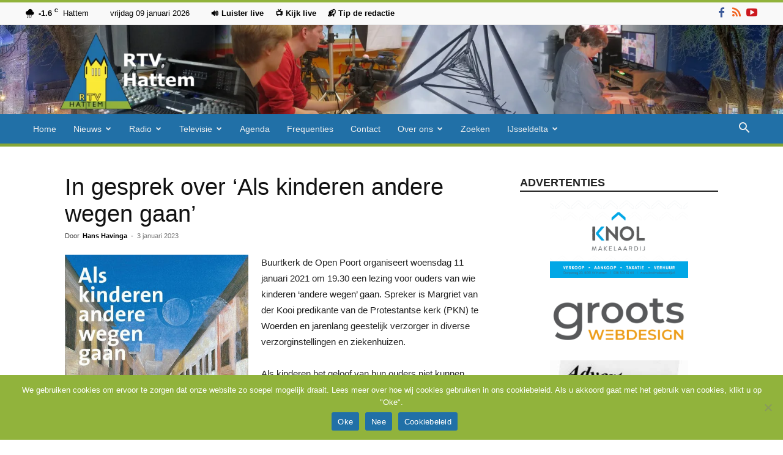

--- FILE ---
content_type: text/html; charset=UTF-8
request_url: https://rtvhattem.nl/03/01/2023/in-gesprek-over-als-kinderen-andere-wegen-gaan/
body_size: 29596
content:
<!doctype html >
<!--[if IE 8]>    <html class="ie8" lang="en"> <![endif]-->
<!--[if IE 9]>    <html class="ie9" lang="en"> <![endif]-->
<!--[if gt IE 8]><!--> <html lang="nl-NL"> <!--<![endif]-->
<head>
    <title>In gesprek over &#039;Als kinderen andere wegen gaan&#039; - RTV Hattem</title>
    <meta charset="UTF-8" />
    <meta name="viewport" content="width=device-width, initial-scale=1.0">
    <link rel="pingback" href="https://rtvhattem.nl/xmlrpc.php" />
    <meta name='robots' content='index, follow, max-image-preview:large, max-snippet:-1, max-video-preview:-1' />
	<style>img:is([sizes="auto" i], [sizes^="auto," i]) { contain-intrinsic-size: 3000px 1500px }</style>
	<link rel="icon" type="image/png" href="https://rtvhattem.nl/wp-content/uploads/2024/10/Favicon.png"><link rel="apple-touch-icon" sizes="76x76" href="https://rtvhattem.nl/wp-content/uploads/2025/10/Logo_280x96-1.png"/><link rel="apple-touch-icon" sizes="120x120" href="https://rtvhattem.nl/wp-content/uploads/2025/10/Logo_120x120.png"/><link rel="apple-touch-icon" sizes="152x152" href="https://rtvhattem.nl/wp-content/uploads/2025/10/Logo_152x152.png"/><link rel="apple-touch-icon" sizes="114x114" href="https://rtvhattem.nl/wp-content/uploads/2018/08/Logo_114x114.png"/><link rel="apple-touch-icon" sizes="144x144" href="https://rtvhattem.nl/wp-content/uploads/2025/10/Logo_144x144.png"/>
	<!-- This site is optimized with the Yoast SEO plugin v26.6 - https://yoast.com/wordpress/plugins/seo/ -->
	<link rel="canonical" href="https://rtvhattem.nl/03/01/2023/in-gesprek-over-als-kinderen-andere-wegen-gaan/" />
	<meta property="og:locale" content="nl_NL" />
	<meta property="og:type" content="article" />
	<meta property="og:title" content="In gesprek over &#039;Als kinderen andere wegen gaan&#039; - RTV Hattem" />
	<meta property="og:description" content="Buurtkerk de Open Poort organiseert woensdag 11 januari 2021 om 19.30 een lezing voor ouders van wie kinderen &#8216;andere wegen&#8217; gaan. Spreker is Margriet van der Kooi predikante van de Protestantse kerk (PKN) te Woerden en jarenlang geestelijk verzorger in diverse verzorginstellingen en ziekenhuizen. Als kinderen het geloof van hun ouders niet kunnen &#8216;meemaken&#8217; kan [&hellip;]" />
	<meta property="og:url" content="https://rtvhattem.nl/03/01/2023/in-gesprek-over-als-kinderen-andere-wegen-gaan/" />
	<meta property="og:site_name" content="RTV Hattem" />
	<meta property="article:publisher" content="https://nl-nl.facebook.com/RTV-Hattem-1523818811245444/" />
	<meta property="article:published_time" content="2023-01-03T18:00:23+00:00" />
	<meta property="article:modified_time" content="2023-01-03T19:02:13+00:00" />
	<meta property="og:image" content="https://rtvhattem.nl/wp-content/uploads/2022/12/kindweg.jpeg" />
	<meta property="og:image:width" content="534" />
	<meta property="og:image:height" content="800" />
	<meta property="og:image:type" content="image/jpeg" />
	<meta name="author" content="Hans Havinga" />
	<meta name="twitter:card" content="summary_large_image" />
	<meta name="twitter:creator" content="@rtvhattem" />
	<meta name="twitter:site" content="@rtvhattem" />
	<meta name="twitter:label1" content="Geschreven door" />
	<meta name="twitter:data1" content="Hans Havinga" />
	<meta name="twitter:label2" content="Geschatte leestijd" />
	<meta name="twitter:data2" content="1 minuut" />
	<script type="application/ld+json" class="yoast-schema-graph">{"@context":"https://schema.org","@graph":[{"@type":"Article","@id":"https://rtvhattem.nl/03/01/2023/in-gesprek-over-als-kinderen-andere-wegen-gaan/#article","isPartOf":{"@id":"https://rtvhattem.nl/03/01/2023/in-gesprek-over-als-kinderen-andere-wegen-gaan/"},"author":{"name":"Hans Havinga","@id":"https://rtvhattem.nl/#/schema/person/8184ea78633e3f867d4d92b3dac84306"},"headline":"In gesprek over &#8216;Als kinderen andere wegen gaan&#8217;","datePublished":"2023-01-03T18:00:23+00:00","dateModified":"2023-01-03T19:02:13+00:00","mainEntityOfPage":{"@id":"https://rtvhattem.nl/03/01/2023/in-gesprek-over-als-kinderen-andere-wegen-gaan/"},"wordCount":138,"commentCount":0,"publisher":{"@id":"https://rtvhattem.nl/#organization"},"image":{"@id":"https://rtvhattem.nl/03/01/2023/in-gesprek-over-als-kinderen-andere-wegen-gaan/#primaryimage"},"thumbnailUrl":"https://rtvhattem.nl/wp-content/uploads/2022/12/kindweg.jpeg","keywords":["geloof","kerk","opvoeding"],"articleSection":["Uncategorized"],"inLanguage":"nl-NL","potentialAction":[{"@type":"CommentAction","name":"Comment","target":["https://rtvhattem.nl/03/01/2023/in-gesprek-over-als-kinderen-andere-wegen-gaan/#respond"]}]},{"@type":"WebPage","@id":"https://rtvhattem.nl/03/01/2023/in-gesprek-over-als-kinderen-andere-wegen-gaan/","url":"https://rtvhattem.nl/03/01/2023/in-gesprek-over-als-kinderen-andere-wegen-gaan/","name":"In gesprek over 'Als kinderen andere wegen gaan' - RTV Hattem","isPartOf":{"@id":"https://rtvhattem.nl/#website"},"primaryImageOfPage":{"@id":"https://rtvhattem.nl/03/01/2023/in-gesprek-over-als-kinderen-andere-wegen-gaan/#primaryimage"},"image":{"@id":"https://rtvhattem.nl/03/01/2023/in-gesprek-over-als-kinderen-andere-wegen-gaan/#primaryimage"},"thumbnailUrl":"https://rtvhattem.nl/wp-content/uploads/2022/12/kindweg.jpeg","datePublished":"2023-01-03T18:00:23+00:00","dateModified":"2023-01-03T19:02:13+00:00","breadcrumb":{"@id":"https://rtvhattem.nl/03/01/2023/in-gesprek-over-als-kinderen-andere-wegen-gaan/#breadcrumb"},"inLanguage":"nl-NL","potentialAction":[{"@type":"ReadAction","target":["https://rtvhattem.nl/03/01/2023/in-gesprek-over-als-kinderen-andere-wegen-gaan/"]}]},{"@type":"ImageObject","inLanguage":"nl-NL","@id":"https://rtvhattem.nl/03/01/2023/in-gesprek-over-als-kinderen-andere-wegen-gaan/#primaryimage","url":"https://rtvhattem.nl/wp-content/uploads/2022/12/kindweg.jpeg","contentUrl":"https://rtvhattem.nl/wp-content/uploads/2022/12/kindweg.jpeg","width":534,"height":800,"caption":"Margriet van der Kooi en Wim ter Horst: Als kinderen andere wegen gaan"},{"@type":"BreadcrumbList","@id":"https://rtvhattem.nl/03/01/2023/in-gesprek-over-als-kinderen-andere-wegen-gaan/#breadcrumb","itemListElement":[{"@type":"ListItem","position":1,"name":"Home","item":"https://rtvhattem.nl/"},{"@type":"ListItem","position":2,"name":"In gesprek over &#8216;Als kinderen andere wegen gaan&#8217;"}]},{"@type":"WebSite","@id":"https://rtvhattem.nl/#website","url":"https://rtvhattem.nl/","name":"RTV Hattem","description":"De nieuws en omroepsite van Hattem","publisher":{"@id":"https://rtvhattem.nl/#organization"},"potentialAction":[{"@type":"SearchAction","target":{"@type":"EntryPoint","urlTemplate":"https://rtvhattem.nl/?s={search_term_string}"},"query-input":{"@type":"PropertyValueSpecification","valueRequired":true,"valueName":"search_term_string"}}],"inLanguage":"nl-NL"},{"@type":"Organization","@id":"https://rtvhattem.nl/#organization","name":"RTV Hattem","url":"https://rtvhattem.nl/","logo":{"@type":"ImageObject","inLanguage":"nl-NL","@id":"https://rtvhattem.nl/#/schema/logo/image/","url":"http://rtvhattem.nl/wp-content/uploads/2018/02/Logo_280x298.png","contentUrl":"http://rtvhattem.nl/wp-content/uploads/2018/02/Logo_280x298.png","width":280,"height":298,"caption":"RTV Hattem"},"image":{"@id":"https://rtvhattem.nl/#/schema/logo/image/"},"sameAs":["https://nl-nl.facebook.com/RTV-Hattem-1523818811245444/","https://x.com/rtvhattem","https://www.youtube.com/user/rtvhattem"]},{"@type":"Person","@id":"https://rtvhattem.nl/#/schema/person/8184ea78633e3f867d4d92b3dac84306","name":"Hans Havinga","url":"https://rtvhattem.nl/author/hans/"}]}</script>
	<!-- / Yoast SEO plugin. -->


<link rel='dns-prefetch' href='//www.googletagmanager.com' />
<link rel="alternate" type="application/rss+xml" title="RTV Hattem &raquo; feed" href="https://rtvhattem.nl/feed/" />
<link rel="alternate" type="application/rss+xml" title="RTV Hattem &raquo; reacties feed" href="https://rtvhattem.nl/comments/feed/" />
<link rel="alternate" type="application/rss+xml" title="RTV Hattem &raquo; In gesprek over &#8216;Als kinderen andere wegen gaan&#8217; reacties feed" href="https://rtvhattem.nl/03/01/2023/in-gesprek-over-als-kinderen-andere-wegen-gaan/feed/" />
<link rel='stylesheet' id='wp-block-library-css' href='https://rtvhattem.nl/wp-includes/css/dist/block-library/style.min.css?ver=75f21331614c1ae057f2c10b7186473a' type='text/css' media='all' />
<style id='classic-theme-styles-inline-css' type='text/css'>
/*! This file is auto-generated */
.wp-block-button__link{color:#fff;background-color:#32373c;border-radius:9999px;box-shadow:none;text-decoration:none;padding:calc(.667em + 2px) calc(1.333em + 2px);font-size:1.125em}.wp-block-file__button{background:#32373c;color:#fff;text-decoration:none}
</style>
<style id='global-styles-inline-css' type='text/css'>
:root{--wp--preset--aspect-ratio--square: 1;--wp--preset--aspect-ratio--4-3: 4/3;--wp--preset--aspect-ratio--3-4: 3/4;--wp--preset--aspect-ratio--3-2: 3/2;--wp--preset--aspect-ratio--2-3: 2/3;--wp--preset--aspect-ratio--16-9: 16/9;--wp--preset--aspect-ratio--9-16: 9/16;--wp--preset--color--black: #000000;--wp--preset--color--cyan-bluish-gray: #abb8c3;--wp--preset--color--white: #ffffff;--wp--preset--color--pale-pink: #f78da7;--wp--preset--color--vivid-red: #cf2e2e;--wp--preset--color--luminous-vivid-orange: #ff6900;--wp--preset--color--luminous-vivid-amber: #fcb900;--wp--preset--color--light-green-cyan: #7bdcb5;--wp--preset--color--vivid-green-cyan: #00d084;--wp--preset--color--pale-cyan-blue: #8ed1fc;--wp--preset--color--vivid-cyan-blue: #0693e3;--wp--preset--color--vivid-purple: #9b51e0;--wp--preset--gradient--vivid-cyan-blue-to-vivid-purple: linear-gradient(135deg,rgba(6,147,227,1) 0%,rgb(155,81,224) 100%);--wp--preset--gradient--light-green-cyan-to-vivid-green-cyan: linear-gradient(135deg,rgb(122,220,180) 0%,rgb(0,208,130) 100%);--wp--preset--gradient--luminous-vivid-amber-to-luminous-vivid-orange: linear-gradient(135deg,rgba(252,185,0,1) 0%,rgba(255,105,0,1) 100%);--wp--preset--gradient--luminous-vivid-orange-to-vivid-red: linear-gradient(135deg,rgba(255,105,0,1) 0%,rgb(207,46,46) 100%);--wp--preset--gradient--very-light-gray-to-cyan-bluish-gray: linear-gradient(135deg,rgb(238,238,238) 0%,rgb(169,184,195) 100%);--wp--preset--gradient--cool-to-warm-spectrum: linear-gradient(135deg,rgb(74,234,220) 0%,rgb(151,120,209) 20%,rgb(207,42,186) 40%,rgb(238,44,130) 60%,rgb(251,105,98) 80%,rgb(254,248,76) 100%);--wp--preset--gradient--blush-light-purple: linear-gradient(135deg,rgb(255,206,236) 0%,rgb(152,150,240) 100%);--wp--preset--gradient--blush-bordeaux: linear-gradient(135deg,rgb(254,205,165) 0%,rgb(254,45,45) 50%,rgb(107,0,62) 100%);--wp--preset--gradient--luminous-dusk: linear-gradient(135deg,rgb(255,203,112) 0%,rgb(199,81,192) 50%,rgb(65,88,208) 100%);--wp--preset--gradient--pale-ocean: linear-gradient(135deg,rgb(255,245,203) 0%,rgb(182,227,212) 50%,rgb(51,167,181) 100%);--wp--preset--gradient--electric-grass: linear-gradient(135deg,rgb(202,248,128) 0%,rgb(113,206,126) 100%);--wp--preset--gradient--midnight: linear-gradient(135deg,rgb(2,3,129) 0%,rgb(40,116,252) 100%);--wp--preset--font-size--small: 11px;--wp--preset--font-size--medium: 20px;--wp--preset--font-size--large: 32px;--wp--preset--font-size--x-large: 42px;--wp--preset--font-size--regular: 15px;--wp--preset--font-size--larger: 50px;--wp--preset--spacing--20: 0.44rem;--wp--preset--spacing--30: 0.67rem;--wp--preset--spacing--40: 1rem;--wp--preset--spacing--50: 1.5rem;--wp--preset--spacing--60: 2.25rem;--wp--preset--spacing--70: 3.38rem;--wp--preset--spacing--80: 5.06rem;--wp--preset--shadow--natural: 6px 6px 9px rgba(0, 0, 0, 0.2);--wp--preset--shadow--deep: 12px 12px 50px rgba(0, 0, 0, 0.4);--wp--preset--shadow--sharp: 6px 6px 0px rgba(0, 0, 0, 0.2);--wp--preset--shadow--outlined: 6px 6px 0px -3px rgba(255, 255, 255, 1), 6px 6px rgba(0, 0, 0, 1);--wp--preset--shadow--crisp: 6px 6px 0px rgba(0, 0, 0, 1);}:where(.is-layout-flex){gap: 0.5em;}:where(.is-layout-grid){gap: 0.5em;}body .is-layout-flex{display: flex;}.is-layout-flex{flex-wrap: wrap;align-items: center;}.is-layout-flex > :is(*, div){margin: 0;}body .is-layout-grid{display: grid;}.is-layout-grid > :is(*, div){margin: 0;}:where(.wp-block-columns.is-layout-flex){gap: 2em;}:where(.wp-block-columns.is-layout-grid){gap: 2em;}:where(.wp-block-post-template.is-layout-flex){gap: 1.25em;}:where(.wp-block-post-template.is-layout-grid){gap: 1.25em;}.has-black-color{color: var(--wp--preset--color--black) !important;}.has-cyan-bluish-gray-color{color: var(--wp--preset--color--cyan-bluish-gray) !important;}.has-white-color{color: var(--wp--preset--color--white) !important;}.has-pale-pink-color{color: var(--wp--preset--color--pale-pink) !important;}.has-vivid-red-color{color: var(--wp--preset--color--vivid-red) !important;}.has-luminous-vivid-orange-color{color: var(--wp--preset--color--luminous-vivid-orange) !important;}.has-luminous-vivid-amber-color{color: var(--wp--preset--color--luminous-vivid-amber) !important;}.has-light-green-cyan-color{color: var(--wp--preset--color--light-green-cyan) !important;}.has-vivid-green-cyan-color{color: var(--wp--preset--color--vivid-green-cyan) !important;}.has-pale-cyan-blue-color{color: var(--wp--preset--color--pale-cyan-blue) !important;}.has-vivid-cyan-blue-color{color: var(--wp--preset--color--vivid-cyan-blue) !important;}.has-vivid-purple-color{color: var(--wp--preset--color--vivid-purple) !important;}.has-black-background-color{background-color: var(--wp--preset--color--black) !important;}.has-cyan-bluish-gray-background-color{background-color: var(--wp--preset--color--cyan-bluish-gray) !important;}.has-white-background-color{background-color: var(--wp--preset--color--white) !important;}.has-pale-pink-background-color{background-color: var(--wp--preset--color--pale-pink) !important;}.has-vivid-red-background-color{background-color: var(--wp--preset--color--vivid-red) !important;}.has-luminous-vivid-orange-background-color{background-color: var(--wp--preset--color--luminous-vivid-orange) !important;}.has-luminous-vivid-amber-background-color{background-color: var(--wp--preset--color--luminous-vivid-amber) !important;}.has-light-green-cyan-background-color{background-color: var(--wp--preset--color--light-green-cyan) !important;}.has-vivid-green-cyan-background-color{background-color: var(--wp--preset--color--vivid-green-cyan) !important;}.has-pale-cyan-blue-background-color{background-color: var(--wp--preset--color--pale-cyan-blue) !important;}.has-vivid-cyan-blue-background-color{background-color: var(--wp--preset--color--vivid-cyan-blue) !important;}.has-vivid-purple-background-color{background-color: var(--wp--preset--color--vivid-purple) !important;}.has-black-border-color{border-color: var(--wp--preset--color--black) !important;}.has-cyan-bluish-gray-border-color{border-color: var(--wp--preset--color--cyan-bluish-gray) !important;}.has-white-border-color{border-color: var(--wp--preset--color--white) !important;}.has-pale-pink-border-color{border-color: var(--wp--preset--color--pale-pink) !important;}.has-vivid-red-border-color{border-color: var(--wp--preset--color--vivid-red) !important;}.has-luminous-vivid-orange-border-color{border-color: var(--wp--preset--color--luminous-vivid-orange) !important;}.has-luminous-vivid-amber-border-color{border-color: var(--wp--preset--color--luminous-vivid-amber) !important;}.has-light-green-cyan-border-color{border-color: var(--wp--preset--color--light-green-cyan) !important;}.has-vivid-green-cyan-border-color{border-color: var(--wp--preset--color--vivid-green-cyan) !important;}.has-pale-cyan-blue-border-color{border-color: var(--wp--preset--color--pale-cyan-blue) !important;}.has-vivid-cyan-blue-border-color{border-color: var(--wp--preset--color--vivid-cyan-blue) !important;}.has-vivid-purple-border-color{border-color: var(--wp--preset--color--vivid-purple) !important;}.has-vivid-cyan-blue-to-vivid-purple-gradient-background{background: var(--wp--preset--gradient--vivid-cyan-blue-to-vivid-purple) !important;}.has-light-green-cyan-to-vivid-green-cyan-gradient-background{background: var(--wp--preset--gradient--light-green-cyan-to-vivid-green-cyan) !important;}.has-luminous-vivid-amber-to-luminous-vivid-orange-gradient-background{background: var(--wp--preset--gradient--luminous-vivid-amber-to-luminous-vivid-orange) !important;}.has-luminous-vivid-orange-to-vivid-red-gradient-background{background: var(--wp--preset--gradient--luminous-vivid-orange-to-vivid-red) !important;}.has-very-light-gray-to-cyan-bluish-gray-gradient-background{background: var(--wp--preset--gradient--very-light-gray-to-cyan-bluish-gray) !important;}.has-cool-to-warm-spectrum-gradient-background{background: var(--wp--preset--gradient--cool-to-warm-spectrum) !important;}.has-blush-light-purple-gradient-background{background: var(--wp--preset--gradient--blush-light-purple) !important;}.has-blush-bordeaux-gradient-background{background: var(--wp--preset--gradient--blush-bordeaux) !important;}.has-luminous-dusk-gradient-background{background: var(--wp--preset--gradient--luminous-dusk) !important;}.has-pale-ocean-gradient-background{background: var(--wp--preset--gradient--pale-ocean) !important;}.has-electric-grass-gradient-background{background: var(--wp--preset--gradient--electric-grass) !important;}.has-midnight-gradient-background{background: var(--wp--preset--gradient--midnight) !important;}.has-small-font-size{font-size: var(--wp--preset--font-size--small) !important;}.has-medium-font-size{font-size: var(--wp--preset--font-size--medium) !important;}.has-large-font-size{font-size: var(--wp--preset--font-size--large) !important;}.has-x-large-font-size{font-size: var(--wp--preset--font-size--x-large) !important;}
:where(.wp-block-post-template.is-layout-flex){gap: 1.25em;}:where(.wp-block-post-template.is-layout-grid){gap: 1.25em;}
:where(.wp-block-columns.is-layout-flex){gap: 2em;}:where(.wp-block-columns.is-layout-grid){gap: 2em;}
:root :where(.wp-block-pullquote){font-size: 1.5em;line-height: 1.6;}
</style>
<link rel='stylesheet' id='cookie-notice-front-css' href='https://rtvhattem.nl/wp-content/plugins/cookie-notice/css/front.min.css?ver=2.5.11' type='text/css' media='all' />
<link rel='stylesheet' id='td-plugin-multi-purpose-css' href='https://rtvhattem.nl/wp-content/plugins/td-composer/td-multi-purpose/style.css?ver=492e3cf54bd42df3b24a3de8e2307cafx' type='text/css' media='all' />
<link rel='stylesheet' id='td-theme-css' href='https://rtvhattem.nl/wp-content/themes/Newspaper/style.css?ver=12.7.1' type='text/css' media='all' />
<style id='td-theme-inline-css' type='text/css'>@media (max-width:767px){.td-header-desktop-wrap{display:none}}@media (min-width:767px){.td-header-mobile-wrap{display:none}}</style>
<link rel='stylesheet' id='td-theme-child-css' href='https://rtvhattem.nl/wp-content/themes/Newspaper-child/style.css?ver=12.7.1c' type='text/css' media='all' />
<link rel='stylesheet' id='__EPYT__style-css' href='https://rtvhattem.nl/wp-content/plugins/youtube-embed-plus/styles/ytprefs.min.css?ver=14.2.4' type='text/css' media='all' />
<style id='__EPYT__style-inline-css' type='text/css'>

                .epyt-gallery-thumb {
                        width: 33.333%;
                }
                
</style>
<link rel='stylesheet' id='td-legacy-framework-front-style-css' href='https://rtvhattem.nl/wp-content/plugins/td-composer/legacy/Newspaper/assets/css/td_legacy_main.css?ver=492e3cf54bd42df3b24a3de8e2307cafx' type='text/css' media='all' />
<link rel='stylesheet' id='td-standard-pack-framework-front-style-css' href='https://rtvhattem.nl/wp-content/plugins/td-standard-pack/Newspaper/assets/css/td_standard_pack_main.css?ver=8ae1459a1d876d507918f73cef68310e' type='text/css' media='all' />
<link rel='stylesheet' id='td-theme-demo-style-css' href='https://rtvhattem.nl/wp-content/plugins/td-composer/legacy/Newspaper/includes/demos/magazine/demo_style.css?ver=12.7.1' type='text/css' media='all' />
<link rel='stylesheet' id='tdb_style_cloud_templates_front-css' href='https://rtvhattem.nl/wp-content/plugins/td-cloud-library/assets/css/tdb_main.css?ver=d578089f160957352b9b4ca6d880fd8f' type='text/css' media='all' />
<script type="text/javascript">var n489D_vars={"triggerDomEvent":"true", "delayOn":"true", "triggerElementor":"true", "linkPreload":"false", "excludeLink":["add-to-cart"]};</script><script type="text/placeholder" data-script-id="delayed-script-0"></script><script type="text/placeholder" data-script-id="delayed-script-1"></script>
<script type="text/placeholder" data-script-id="delayed-script-2"></script>
<script type="text/placeholder" data-script-id="delayed-script-3"></script>
<script type="text/placeholder" data-script-id="delayed-script-4"></script>
<script type="text/placeholder" data-script-id="delayed-script-5"></script>
<script type="text/placeholder" data-script-id="delayed-script-6"></script>

<!-- Google tag (gtag.js) snippet toegevoegd door Site Kit -->
<!-- Google Analytics snippet toegevoegd door Site Kit -->
<script type="text/javascript" src="https://www.googletagmanager.com/gtag/js?id=G-0QK39J365G" id="google_gtagjs-js" async></script>
<script type="text/javascript" id="google_gtagjs-js-after">
/* <![CDATA[ */
window.dataLayer = window.dataLayer || [];function gtag(){dataLayer.push(arguments);}
gtag("set","linker",{"domains":["rtvhattem.nl"]});
gtag("js", new Date());
gtag("set", "developer_id.dZTNiMT", true);
gtag("config", "G-0QK39J365G");
/* ]]> */
</script>
<script type="text/placeholder" data-script-id="delayed-script-7"></script>
<script type="text/placeholder" data-script-id="delayed-script-8"></script>
<link rel="https://api.w.org/" href="https://rtvhattem.nl/wp-json/" /><link rel="alternate" title="JSON" type="application/json" href="https://rtvhattem.nl/wp-json/wp/v2/posts/48077" /><link rel="EditURI" type="application/rsd+xml" title="RSD" href="https://rtvhattem.nl/xmlrpc.php?rsd" />

<link rel='shortlink' href='https://rtvhattem.nl/?p=48077' />
<link rel="alternate" title="oEmbed (JSON)" type="application/json+oembed" href="https://rtvhattem.nl/wp-json/oembed/1.0/embed?url=https%3A%2F%2Frtvhattem.nl%2F03%2F01%2F2023%2Fin-gesprek-over-als-kinderen-andere-wegen-gaan%2F" />
<link rel="alternate" title="oEmbed (XML)" type="text/xml+oembed" href="https://rtvhattem.nl/wp-json/oembed/1.0/embed?url=https%3A%2F%2Frtvhattem.nl%2F03%2F01%2F2023%2Fin-gesprek-over-als-kinderen-andere-wegen-gaan%2F&#038;format=xml" />
<meta name="generator" content="Site Kit by Google 1.168.0" />    <script type="text/placeholder" data-script-id="delayed-script-9"></script>
    
    <style id="tdb-global-colors">:root{--accent-color:#fff}</style>

    
	
<!-- JS generated by theme -->

<script type="text/placeholder" data-script-id="delayed-script-10"></script>


<!-- Header style compiled by theme -->

<style>ul.sf-menu>.menu-item>a{font-size:14px;font-weight:normal;text-transform:none}.sf-menu ul .menu-item a{font-size:14px}:root{--td_excl_label:'EXCLUSIEF';--td_theme_color:#91b33c;--td_slider_text:rgba(145,179,60,0.7);--td_text_header_color:#222222;--td_mobile_menu_color:#91b33c;--td_mobile_gradient_one_mob:#91b33c;--td_mobile_gradient_two_mob:#2170a7;--td_mobile_text_active_color:#2170a7;--td_login_gradient_one:rgba(69,132,112,0.8);--td_login_gradient_two:rgba(18,129,153,0.85)}.td-header-style-12 .td-header-menu-wrap-full,.td-header-style-12 .td-affix,.td-grid-style-1.td-hover-1 .td-big-grid-post:hover .td-post-category,.td-grid-style-5.td-hover-1 .td-big-grid-post:hover .td-post-category,.td_category_template_3 .td-current-sub-category,.td_category_template_8 .td-category-header .td-category a.td-current-sub-category,.td_category_template_4 .td-category-siblings .td-category a:hover,.td_block_big_grid_9.td-grid-style-1 .td-post-category,.td_block_big_grid_9.td-grid-style-5 .td-post-category,.td-grid-style-6.td-hover-1 .td-module-thumb:after,.tdm-menu-active-style5 .td-header-menu-wrap .sf-menu>.current-menu-item>a,.tdm-menu-active-style5 .td-header-menu-wrap .sf-menu>.current-menu-ancestor>a,.tdm-menu-active-style5 .td-header-menu-wrap .sf-menu>.current-category-ancestor>a,.tdm-menu-active-style5 .td-header-menu-wrap .sf-menu>li>a:hover,.tdm-menu-active-style5 .td-header-menu-wrap .sf-menu>.sfHover>a{background-color:#91b33c}.td_mega_menu_sub_cats .cur-sub-cat,.td-mega-span h3 a:hover,.td_mod_mega_menu:hover .entry-title a,.header-search-wrap .result-msg a:hover,.td-header-top-menu .td-drop-down-search .td_module_wrap:hover .entry-title a,.td-header-top-menu .td-icon-search:hover,.td-header-wrap .result-msg a:hover,.top-header-menu li a:hover,.top-header-menu .current-menu-item>a,.top-header-menu .current-menu-ancestor>a,.top-header-menu .current-category-ancestor>a,.td-social-icon-wrap>a:hover,.td-header-sp-top-widget .td-social-icon-wrap a:hover,.td_mod_related_posts:hover h3>a,.td-post-template-11 .td-related-title .td-related-left:hover,.td-post-template-11 .td-related-title .td-related-right:hover,.td-post-template-11 .td-related-title .td-cur-simple-item,.td-post-template-11 .td_block_related_posts .td-next-prev-wrap a:hover,.td-category-header .td-pulldown-category-filter-link:hover,.td-category-siblings .td-subcat-dropdown a:hover,.td-category-siblings .td-subcat-dropdown a.td-current-sub-category,.footer-text-wrap .footer-email-wrap a,.footer-social-wrap a:hover,.td_module_17 .td-read-more a:hover,.td_module_18 .td-read-more a:hover,.td_module_19 .td-post-author-name a:hover,.td-pulldown-syle-2 .td-subcat-dropdown:hover .td-subcat-more span,.td-pulldown-syle-2 .td-subcat-dropdown:hover .td-subcat-more i,.td-pulldown-syle-3 .td-subcat-dropdown:hover .td-subcat-more span,.td-pulldown-syle-3 .td-subcat-dropdown:hover .td-subcat-more i,.tdm-menu-active-style3 .tdm-header.td-header-wrap .sf-menu>.current-category-ancestor>a,.tdm-menu-active-style3 .tdm-header.td-header-wrap .sf-menu>.current-menu-ancestor>a,.tdm-menu-active-style3 .tdm-header.td-header-wrap .sf-menu>.current-menu-item>a,.tdm-menu-active-style3 .tdm-header.td-header-wrap .sf-menu>.sfHover>a,.tdm-menu-active-style3 .tdm-header.td-header-wrap .sf-menu>li>a:hover{color:#91b33c}.td-mega-menu-page .wpb_content_element ul li a:hover,.td-theme-wrap .td-aj-search-results .td_module_wrap:hover .entry-title a,.td-theme-wrap .header-search-wrap .result-msg a:hover{color:#91b33c!important}.td_category_template_8 .td-category-header .td-category a.td-current-sub-category,.td_category_template_4 .td-category-siblings .td-category a:hover,.tdm-menu-active-style4 .tdm-header .sf-menu>.current-menu-item>a,.tdm-menu-active-style4 .tdm-header .sf-menu>.current-menu-ancestor>a,.tdm-menu-active-style4 .tdm-header .sf-menu>.current-category-ancestor>a,.tdm-menu-active-style4 .tdm-header .sf-menu>li>a:hover,.tdm-menu-active-style4 .tdm-header .sf-menu>.sfHover>a{border-color:#91b33c}.td-header-wrap .td-header-top-menu-full,.td-header-wrap .top-header-menu .sub-menu,.tdm-header-style-1.td-header-wrap .td-header-top-menu-full,.tdm-header-style-1.td-header-wrap .top-header-menu .sub-menu,.tdm-header-style-2.td-header-wrap .td-header-top-menu-full,.tdm-header-style-2.td-header-wrap .top-header-menu .sub-menu,.tdm-header-style-3.td-header-wrap .td-header-top-menu-full,.tdm-header-style-3.td-header-wrap .top-header-menu .sub-menu{background-color:#f9f9f9}.td-header-style-8 .td-header-top-menu-full{background-color:transparent}.td-header-style-8 .td-header-top-menu-full .td-header-top-menu{background-color:#f9f9f9;padding-left:15px;padding-right:15px}.td-header-wrap .td-header-top-menu-full .td-header-top-menu,.td-header-wrap .td-header-top-menu-full{border-bottom:none}.td-header-top-menu,.td-header-top-menu a,.td-header-wrap .td-header-top-menu-full .td-header-top-menu,.td-header-wrap .td-header-top-menu-full a,.td-header-style-8 .td-header-top-menu,.td-header-style-8 .td-header-top-menu a,.td-header-top-menu .td-drop-down-search .entry-title a{color:#000000}.top-header-menu .current-menu-item>a,.top-header-menu .current-menu-ancestor>a,.top-header-menu .current-category-ancestor>a,.top-header-menu li a:hover,.td-header-sp-top-widget .td-icon-search:hover{color:#dd3333}.td-header-wrap .td-header-menu-wrap-full,.td-header-menu-wrap.td-affix,.td-header-style-3 .td-header-main-menu,.td-header-style-3 .td-affix .td-header-main-menu,.td-header-style-4 .td-header-main-menu,.td-header-style-4 .td-affix .td-header-main-menu,.td-header-style-8 .td-header-menu-wrap.td-affix,.td-header-style-8 .td-header-top-menu-full{background-color:#2170a7}.td-boxed-layout .td-header-style-3 .td-header-menu-wrap,.td-boxed-layout .td-header-style-4 .td-header-menu-wrap,.td-header-style-3 .td_stretch_content .td-header-menu-wrap,.td-header-style-4 .td_stretch_content .td-header-menu-wrap{background-color:#2170a7!important}@media (min-width:1019px){.td-header-style-1 .td-header-sp-recs,.td-header-style-1 .td-header-sp-logo{margin-bottom:28px}}@media (min-width:768px) and (max-width:1018px){.td-header-style-1 .td-header-sp-recs,.td-header-style-1 .td-header-sp-logo{margin-bottom:14px}}.td-header-style-7 .td-header-top-menu{border-bottom:none}.sf-menu>.current-menu-item>a:after,.sf-menu>.current-menu-ancestor>a:after,.sf-menu>.current-category-ancestor>a:after,.sf-menu>li:hover>a:after,.sf-menu>.sfHover>a:after,.td_block_mega_menu .td-next-prev-wrap a:hover,.td-mega-span .td-post-category:hover,.td-header-wrap .black-menu .sf-menu>li>a:hover,.td-header-wrap .black-menu .sf-menu>.current-menu-ancestor>a,.td-header-wrap .black-menu .sf-menu>.sfHover>a,.td-header-wrap .black-menu .sf-menu>.current-menu-item>a,.td-header-wrap .black-menu .sf-menu>.current-menu-ancestor>a,.td-header-wrap .black-menu .sf-menu>.current-category-ancestor>a,.tdm-menu-active-style5 .tdm-header .td-header-menu-wrap .sf-menu>.current-menu-item>a,.tdm-menu-active-style5 .tdm-header .td-header-menu-wrap .sf-menu>.current-menu-ancestor>a,.tdm-menu-active-style5 .tdm-header .td-header-menu-wrap .sf-menu>.current-category-ancestor>a,.tdm-menu-active-style5 .tdm-header .td-header-menu-wrap .sf-menu>li>a:hover,.tdm-menu-active-style5 .tdm-header .td-header-menu-wrap .sf-menu>.sfHover>a{background-color:#91b33c}.td_block_mega_menu .td-next-prev-wrap a:hover,.tdm-menu-active-style4 .tdm-header .sf-menu>.current-menu-item>a,.tdm-menu-active-style4 .tdm-header .sf-menu>.current-menu-ancestor>a,.tdm-menu-active-style4 .tdm-header .sf-menu>.current-category-ancestor>a,.tdm-menu-active-style4 .tdm-header .sf-menu>li>a:hover,.tdm-menu-active-style4 .tdm-header .sf-menu>.sfHover>a{border-color:#91b33c}.header-search-wrap .td-drop-down-search:before{border-color:transparent transparent #91b33c transparent}.td_mega_menu_sub_cats .cur-sub-cat,.td_mod_mega_menu:hover .entry-title a,.td-theme-wrap .sf-menu ul .td-menu-item>a:hover,.td-theme-wrap .sf-menu ul .sfHover>a,.td-theme-wrap .sf-menu ul .current-menu-ancestor>a,.td-theme-wrap .sf-menu ul .current-category-ancestor>a,.td-theme-wrap .sf-menu ul .current-menu-item>a,.tdm-menu-active-style3 .tdm-header.td-header-wrap .sf-menu>.current-menu-item>a,.tdm-menu-active-style3 .tdm-header.td-header-wrap .sf-menu>.current-menu-ancestor>a,.tdm-menu-active-style3 .tdm-header.td-header-wrap .sf-menu>.current-category-ancestor>a,.tdm-menu-active-style3 .tdm-header.td-header-wrap .sf-menu>li>a:hover,.tdm-menu-active-style3 .tdm-header.td-header-wrap .sf-menu>.sfHover>a{color:#91b33c}.td-header-wrap .td-header-menu-wrap .sf-menu>li>a,.td-header-wrap .td-header-menu-social .td-social-icon-wrap a,.td-header-style-4 .td-header-menu-social .td-social-icon-wrap i,.td-header-style-5 .td-header-menu-social .td-social-icon-wrap i,.td-header-style-6 .td-header-menu-social .td-social-icon-wrap i,.td-header-style-12 .td-header-menu-social .td-social-icon-wrap i,.td-header-wrap .header-search-wrap #td-header-search-button .td-icon-search{color:#efefef}.td-header-wrap .td-header-menu-social+.td-search-wrapper #td-header-search-button:before{background-color:#efefef}ul.sf-menu>.td-menu-item>a,.td-theme-wrap .td-header-menu-social{font-size:14px;font-weight:normal;text-transform:none}.sf-menu ul .td-menu-item a{font-size:14px}.td-theme-wrap .header-search-wrap .td-drop-down-search .btn{background-color:#91b33c}.td-theme-wrap .sf-menu .td-normal-menu .sub-menu{background-color:#2170a7}.td-theme-wrap .sf-menu .td-normal-menu .sub-menu .td-menu-item>a{color:#efefef}.td-theme-wrap .sf-menu .td-normal-menu .td-menu-item>a:hover,.td-theme-wrap .sf-menu .td-normal-menu .sfHover>a,.td-theme-wrap .sf-menu .td-normal-menu .current-menu-ancestor>a,.td-theme-wrap .sf-menu .td-normal-menu .current-category-ancestor>a,.td-theme-wrap .sf-menu .td-normal-menu .current-menu-item>a{background-color:#91b33c}.td-theme-wrap .sf-menu .td-normal-menu .td-menu-item>a:hover,.td-theme-wrap .sf-menu .td-normal-menu .sfHover>a,.td-theme-wrap .sf-menu .td-normal-menu .current-menu-ancestor>a,.td-theme-wrap .sf-menu .td-normal-menu .current-category-ancestor>a,.td-theme-wrap .sf-menu .td-normal-menu .current-menu-item>a{color:#efefef}.td-header-bg:before{background-image:url('https://rtvhattem.nl/wp-content/uploads/2025/10/header_rtvhattem_2.webp')}.td-header-bg:before{background-position:center center}.td-footer-wrapper::before{background-size:cover}.td-footer-wrapper::before{opacity:0.1}.block-title>span,.block-title>a,.widgettitle,body .td-trending-now-title,.wpb_tabs li a,.vc_tta-container .vc_tta-color-grey.vc_tta-tabs-position-top.vc_tta-style-classic .vc_tta-tabs-container .vc_tta-tab>a,.td-theme-wrap .td-related-title a,.woocommerce div.product .woocommerce-tabs ul.tabs li a,.woocommerce .product .products h2:not(.woocommerce-loop-product__title),.td-theme-wrap .td-block-title{font-size:18px;font-weight:bold;text-transform:uppercase}.top-header-menu>li>a,.td-weather-top-widget .td-weather-now .td-big-degrees,.td-weather-top-widget .td-weather-header .td-weather-city,.td-header-sp-top-menu .td_data_time{font-size:13px;line-height:35px}.top-header-menu>li,.td-header-sp-top-menu,#td-outer-wrap .td-header-sp-top-widget .td-search-btns-wrap,#td-outer-wrap .td-header-sp-top-widget .td-social-icon-wrap{line-height:35px}ul.sf-menu>.menu-item>a{font-size:14px;font-weight:normal;text-transform:none}.sf-menu ul .menu-item a{font-size:14px}:root{--td_excl_label:'EXCLUSIEF';--td_theme_color:#91b33c;--td_slider_text:rgba(145,179,60,0.7);--td_text_header_color:#222222;--td_mobile_menu_color:#91b33c;--td_mobile_gradient_one_mob:#91b33c;--td_mobile_gradient_two_mob:#2170a7;--td_mobile_text_active_color:#2170a7;--td_login_gradient_one:rgba(69,132,112,0.8);--td_login_gradient_two:rgba(18,129,153,0.85)}.td-header-style-12 .td-header-menu-wrap-full,.td-header-style-12 .td-affix,.td-grid-style-1.td-hover-1 .td-big-grid-post:hover .td-post-category,.td-grid-style-5.td-hover-1 .td-big-grid-post:hover .td-post-category,.td_category_template_3 .td-current-sub-category,.td_category_template_8 .td-category-header .td-category a.td-current-sub-category,.td_category_template_4 .td-category-siblings .td-category a:hover,.td_block_big_grid_9.td-grid-style-1 .td-post-category,.td_block_big_grid_9.td-grid-style-5 .td-post-category,.td-grid-style-6.td-hover-1 .td-module-thumb:after,.tdm-menu-active-style5 .td-header-menu-wrap .sf-menu>.current-menu-item>a,.tdm-menu-active-style5 .td-header-menu-wrap .sf-menu>.current-menu-ancestor>a,.tdm-menu-active-style5 .td-header-menu-wrap .sf-menu>.current-category-ancestor>a,.tdm-menu-active-style5 .td-header-menu-wrap .sf-menu>li>a:hover,.tdm-menu-active-style5 .td-header-menu-wrap .sf-menu>.sfHover>a{background-color:#91b33c}.td_mega_menu_sub_cats .cur-sub-cat,.td-mega-span h3 a:hover,.td_mod_mega_menu:hover .entry-title a,.header-search-wrap .result-msg a:hover,.td-header-top-menu .td-drop-down-search .td_module_wrap:hover .entry-title a,.td-header-top-menu .td-icon-search:hover,.td-header-wrap .result-msg a:hover,.top-header-menu li a:hover,.top-header-menu .current-menu-item>a,.top-header-menu .current-menu-ancestor>a,.top-header-menu .current-category-ancestor>a,.td-social-icon-wrap>a:hover,.td-header-sp-top-widget .td-social-icon-wrap a:hover,.td_mod_related_posts:hover h3>a,.td-post-template-11 .td-related-title .td-related-left:hover,.td-post-template-11 .td-related-title .td-related-right:hover,.td-post-template-11 .td-related-title .td-cur-simple-item,.td-post-template-11 .td_block_related_posts .td-next-prev-wrap a:hover,.td-category-header .td-pulldown-category-filter-link:hover,.td-category-siblings .td-subcat-dropdown a:hover,.td-category-siblings .td-subcat-dropdown a.td-current-sub-category,.footer-text-wrap .footer-email-wrap a,.footer-social-wrap a:hover,.td_module_17 .td-read-more a:hover,.td_module_18 .td-read-more a:hover,.td_module_19 .td-post-author-name a:hover,.td-pulldown-syle-2 .td-subcat-dropdown:hover .td-subcat-more span,.td-pulldown-syle-2 .td-subcat-dropdown:hover .td-subcat-more i,.td-pulldown-syle-3 .td-subcat-dropdown:hover .td-subcat-more span,.td-pulldown-syle-3 .td-subcat-dropdown:hover .td-subcat-more i,.tdm-menu-active-style3 .tdm-header.td-header-wrap .sf-menu>.current-category-ancestor>a,.tdm-menu-active-style3 .tdm-header.td-header-wrap .sf-menu>.current-menu-ancestor>a,.tdm-menu-active-style3 .tdm-header.td-header-wrap .sf-menu>.current-menu-item>a,.tdm-menu-active-style3 .tdm-header.td-header-wrap .sf-menu>.sfHover>a,.tdm-menu-active-style3 .tdm-header.td-header-wrap .sf-menu>li>a:hover{color:#91b33c}.td-mega-menu-page .wpb_content_element ul li a:hover,.td-theme-wrap .td-aj-search-results .td_module_wrap:hover .entry-title a,.td-theme-wrap .header-search-wrap .result-msg a:hover{color:#91b33c!important}.td_category_template_8 .td-category-header .td-category a.td-current-sub-category,.td_category_template_4 .td-category-siblings .td-category a:hover,.tdm-menu-active-style4 .tdm-header .sf-menu>.current-menu-item>a,.tdm-menu-active-style4 .tdm-header .sf-menu>.current-menu-ancestor>a,.tdm-menu-active-style4 .tdm-header .sf-menu>.current-category-ancestor>a,.tdm-menu-active-style4 .tdm-header .sf-menu>li>a:hover,.tdm-menu-active-style4 .tdm-header .sf-menu>.sfHover>a{border-color:#91b33c}.td-header-wrap .td-header-top-menu-full,.td-header-wrap .top-header-menu .sub-menu,.tdm-header-style-1.td-header-wrap .td-header-top-menu-full,.tdm-header-style-1.td-header-wrap .top-header-menu .sub-menu,.tdm-header-style-2.td-header-wrap .td-header-top-menu-full,.tdm-header-style-2.td-header-wrap .top-header-menu .sub-menu,.tdm-header-style-3.td-header-wrap .td-header-top-menu-full,.tdm-header-style-3.td-header-wrap .top-header-menu .sub-menu{background-color:#f9f9f9}.td-header-style-8 .td-header-top-menu-full{background-color:transparent}.td-header-style-8 .td-header-top-menu-full .td-header-top-menu{background-color:#f9f9f9;padding-left:15px;padding-right:15px}.td-header-wrap .td-header-top-menu-full .td-header-top-menu,.td-header-wrap .td-header-top-menu-full{border-bottom:none}.td-header-top-menu,.td-header-top-menu a,.td-header-wrap .td-header-top-menu-full .td-header-top-menu,.td-header-wrap .td-header-top-menu-full a,.td-header-style-8 .td-header-top-menu,.td-header-style-8 .td-header-top-menu a,.td-header-top-menu .td-drop-down-search .entry-title a{color:#000000}.top-header-menu .current-menu-item>a,.top-header-menu .current-menu-ancestor>a,.top-header-menu .current-category-ancestor>a,.top-header-menu li a:hover,.td-header-sp-top-widget .td-icon-search:hover{color:#dd3333}.td-header-wrap .td-header-menu-wrap-full,.td-header-menu-wrap.td-affix,.td-header-style-3 .td-header-main-menu,.td-header-style-3 .td-affix .td-header-main-menu,.td-header-style-4 .td-header-main-menu,.td-header-style-4 .td-affix .td-header-main-menu,.td-header-style-8 .td-header-menu-wrap.td-affix,.td-header-style-8 .td-header-top-menu-full{background-color:#2170a7}.td-boxed-layout .td-header-style-3 .td-header-menu-wrap,.td-boxed-layout .td-header-style-4 .td-header-menu-wrap,.td-header-style-3 .td_stretch_content .td-header-menu-wrap,.td-header-style-4 .td_stretch_content .td-header-menu-wrap{background-color:#2170a7!important}@media (min-width:1019px){.td-header-style-1 .td-header-sp-recs,.td-header-style-1 .td-header-sp-logo{margin-bottom:28px}}@media (min-width:768px) and (max-width:1018px){.td-header-style-1 .td-header-sp-recs,.td-header-style-1 .td-header-sp-logo{margin-bottom:14px}}.td-header-style-7 .td-header-top-menu{border-bottom:none}.sf-menu>.current-menu-item>a:after,.sf-menu>.current-menu-ancestor>a:after,.sf-menu>.current-category-ancestor>a:after,.sf-menu>li:hover>a:after,.sf-menu>.sfHover>a:after,.td_block_mega_menu .td-next-prev-wrap a:hover,.td-mega-span .td-post-category:hover,.td-header-wrap .black-menu .sf-menu>li>a:hover,.td-header-wrap .black-menu .sf-menu>.current-menu-ancestor>a,.td-header-wrap .black-menu .sf-menu>.sfHover>a,.td-header-wrap .black-menu .sf-menu>.current-menu-item>a,.td-header-wrap .black-menu .sf-menu>.current-menu-ancestor>a,.td-header-wrap .black-menu .sf-menu>.current-category-ancestor>a,.tdm-menu-active-style5 .tdm-header .td-header-menu-wrap .sf-menu>.current-menu-item>a,.tdm-menu-active-style5 .tdm-header .td-header-menu-wrap .sf-menu>.current-menu-ancestor>a,.tdm-menu-active-style5 .tdm-header .td-header-menu-wrap .sf-menu>.current-category-ancestor>a,.tdm-menu-active-style5 .tdm-header .td-header-menu-wrap .sf-menu>li>a:hover,.tdm-menu-active-style5 .tdm-header .td-header-menu-wrap .sf-menu>.sfHover>a{background-color:#91b33c}.td_block_mega_menu .td-next-prev-wrap a:hover,.tdm-menu-active-style4 .tdm-header .sf-menu>.current-menu-item>a,.tdm-menu-active-style4 .tdm-header .sf-menu>.current-menu-ancestor>a,.tdm-menu-active-style4 .tdm-header .sf-menu>.current-category-ancestor>a,.tdm-menu-active-style4 .tdm-header .sf-menu>li>a:hover,.tdm-menu-active-style4 .tdm-header .sf-menu>.sfHover>a{border-color:#91b33c}.header-search-wrap .td-drop-down-search:before{border-color:transparent transparent #91b33c transparent}.td_mega_menu_sub_cats .cur-sub-cat,.td_mod_mega_menu:hover .entry-title a,.td-theme-wrap .sf-menu ul .td-menu-item>a:hover,.td-theme-wrap .sf-menu ul .sfHover>a,.td-theme-wrap .sf-menu ul .current-menu-ancestor>a,.td-theme-wrap .sf-menu ul .current-category-ancestor>a,.td-theme-wrap .sf-menu ul .current-menu-item>a,.tdm-menu-active-style3 .tdm-header.td-header-wrap .sf-menu>.current-menu-item>a,.tdm-menu-active-style3 .tdm-header.td-header-wrap .sf-menu>.current-menu-ancestor>a,.tdm-menu-active-style3 .tdm-header.td-header-wrap .sf-menu>.current-category-ancestor>a,.tdm-menu-active-style3 .tdm-header.td-header-wrap .sf-menu>li>a:hover,.tdm-menu-active-style3 .tdm-header.td-header-wrap .sf-menu>.sfHover>a{color:#91b33c}.td-header-wrap .td-header-menu-wrap .sf-menu>li>a,.td-header-wrap .td-header-menu-social .td-social-icon-wrap a,.td-header-style-4 .td-header-menu-social .td-social-icon-wrap i,.td-header-style-5 .td-header-menu-social .td-social-icon-wrap i,.td-header-style-6 .td-header-menu-social .td-social-icon-wrap i,.td-header-style-12 .td-header-menu-social .td-social-icon-wrap i,.td-header-wrap .header-search-wrap #td-header-search-button .td-icon-search{color:#efefef}.td-header-wrap .td-header-menu-social+.td-search-wrapper #td-header-search-button:before{background-color:#efefef}ul.sf-menu>.td-menu-item>a,.td-theme-wrap .td-header-menu-social{font-size:14px;font-weight:normal;text-transform:none}.sf-menu ul .td-menu-item a{font-size:14px}.td-theme-wrap .header-search-wrap .td-drop-down-search .btn{background-color:#91b33c}.td-theme-wrap .sf-menu .td-normal-menu .sub-menu{background-color:#2170a7}.td-theme-wrap .sf-menu .td-normal-menu .sub-menu .td-menu-item>a{color:#efefef}.td-theme-wrap .sf-menu .td-normal-menu .td-menu-item>a:hover,.td-theme-wrap .sf-menu .td-normal-menu .sfHover>a,.td-theme-wrap .sf-menu .td-normal-menu .current-menu-ancestor>a,.td-theme-wrap .sf-menu .td-normal-menu .current-category-ancestor>a,.td-theme-wrap .sf-menu .td-normal-menu .current-menu-item>a{background-color:#91b33c}.td-theme-wrap .sf-menu .td-normal-menu .td-menu-item>a:hover,.td-theme-wrap .sf-menu .td-normal-menu .sfHover>a,.td-theme-wrap .sf-menu .td-normal-menu .current-menu-ancestor>a,.td-theme-wrap .sf-menu .td-normal-menu .current-category-ancestor>a,.td-theme-wrap .sf-menu .td-normal-menu .current-menu-item>a{color:#efefef}.td-header-bg:before{background-image:url('https://rtvhattem.nl/wp-content/uploads/2025/10/header_rtvhattem_2.webp')}.td-header-bg:before{background-position:center center}.td-footer-wrapper::before{background-size:cover}.td-footer-wrapper::before{opacity:0.1}.block-title>span,.block-title>a,.widgettitle,body .td-trending-now-title,.wpb_tabs li a,.vc_tta-container .vc_tta-color-grey.vc_tta-tabs-position-top.vc_tta-style-classic .vc_tta-tabs-container .vc_tta-tab>a,.td-theme-wrap .td-related-title a,.woocommerce div.product .woocommerce-tabs ul.tabs li a,.woocommerce .product .products h2:not(.woocommerce-loop-product__title),.td-theme-wrap .td-block-title{font-size:18px;font-weight:bold;text-transform:uppercase}.top-header-menu>li>a,.td-weather-top-widget .td-weather-now .td-big-degrees,.td-weather-top-widget .td-weather-header .td-weather-city,.td-header-sp-top-menu .td_data_time{font-size:13px;line-height:35px}.top-header-menu>li,.td-header-sp-top-menu,#td-outer-wrap .td-header-sp-top-widget .td-search-btns-wrap,#td-outer-wrap .td-header-sp-top-widget .td-social-icon-wrap{line-height:35px}.td-magazine .td-header-style-1 .td-header-gradient::before,.td-magazine .td-header-style-1 .td-mega-span .td-post-category:hover,.td-magazine .td-header-style-1 .header-search-wrap .td-drop-down-search::after{background-color:#91b33c}.td-magazine .td-header-style-1 .td_mod_mega_menu:hover .entry-title a,.td-magazine .td-header-style-1 .td_mega_menu_sub_cats .cur-sub-cat,.td-magazine .vc_tta-container .vc_tta-color-grey.vc_tta-tabs-position-top.vc_tta-style-classic .vc_tta-tabs-container .vc_tta-tab.vc_active>a,.td-magazine .vc_tta-container .vc_tta-color-grey.vc_tta-tabs-position-top.vc_tta-style-classic .vc_tta-tabs-container .vc_tta-tab:hover>a,.td-magazine .td_block_template_1 .td-related-title .td-cur-simple-item{color:#91b33c}.td-magazine .td-header-style-1 .header-search-wrap .td-drop-down-search::before{border-color:transparent transparent #91b33c}.td-magazine .td-header-style-1 .td-header-top-menu-full{border-top-color:#91b33c}</style>

<!-- Global site tag (gtag.js) - Google Analytics -->
<script async src="https://www.googletagmanager.com/gtag/js?id=UA-123149968-1"></script>
<script>
  window.dataLayer = window.dataLayer || [];
  function gtag(){dataLayer.push(arguments);}
  gtag('js', new Date());

  gtag('config', 'UA-123149968-1');
</script>
<link rel="icon" href="https://rtvhattem.nl/wp-content/uploads/2021/01/cropped-Logo_544x579-32x32.png" sizes="32x32" />
<link rel="icon" href="https://rtvhattem.nl/wp-content/uploads/2021/01/cropped-Logo_544x579-192x192.png" sizes="192x192" />
<link rel="apple-touch-icon" href="https://rtvhattem.nl/wp-content/uploads/2021/01/cropped-Logo_544x579-180x180.png" />
<meta name="msapplication-TileImage" content="https://rtvhattem.nl/wp-content/uploads/2021/01/cropped-Logo_544x579-270x270.png" />

<!-- Button style compiled by theme -->

<style>.tdm-btn-style1{background-color:#91b33c}.tdm-btn-style2:before{border-color:#91b33c}.tdm-btn-style2{color:#91b33c}.tdm-btn-style3{-webkit-box-shadow:0 2px 16px #91b33c;-moz-box-shadow:0 2px 16px #91b33c;box-shadow:0 2px 16px #91b33c}.tdm-btn-style3:hover{-webkit-box-shadow:0 4px 26px #91b33c;-moz-box-shadow:0 4px 26px #91b33c;box-shadow:0 4px 26px #91b33c}</style>

	<style id="tdw-css-placeholder">article.type-programmering .td-module-meta-info{display:none}.widget_text .block-title{margin-bottom:10px}.td-button.td-fix-index{text-align:center}</style></head>

<body class="wp-singular post-template-default single single-post postid-48077 single-format-standard wp-theme-Newspaper wp-child-theme-Newspaper-child cookies-not-set td-standard-pack in-gesprek-over-als-kinderen-andere-wegen-gaan global-block-template-1 td-magazine single_template_1 td-full-layout" itemscope="itemscope" itemtype="https://schema.org/WebPage">

<div class="td-scroll-up" data-style="style1"><i class="td-icon-menu-up"></i></div>
    <div class="td-menu-background" style="visibility:hidden"></div>
<div id="td-mobile-nav" style="visibility:hidden">
    <div class="td-mobile-container">
        <!-- mobile menu top section -->
        <div class="td-menu-socials-wrap">
            <!-- socials -->
            <div class="td-menu-socials">
                
        <span class="td-social-icon-wrap">
            <a target="_blank" href="https://www.facebook.com/RTV-Hattem-1523818811245444" title="Facebook">
                <i class="td-icon-font td-icon-facebook"></i>
                <span style="display: none">Facebook</span>
            </a>
        </span>
        <span class="td-social-icon-wrap">
            <a target="_blank" href="http://rtvhattem.nl/rss-feeds/" title="RSS">
                <i class="td-icon-font td-icon-rss"></i>
                <span style="display: none">RSS</span>
            </a>
        </span>
        <span class="td-social-icon-wrap">
            <a target="_blank" href="https://www.youtube.com/user/rtvhattem" title="Youtube">
                <i class="td-icon-font td-icon-youtube"></i>
                <span style="display: none">Youtube</span>
            </a>
        </span>            </div>
            <!-- close button -->
            <div class="td-mobile-close">
                <span><i class="td-icon-close-mobile"></i></span>
            </div>
        </div>

        <!-- login section -->
        
        <!-- menu section -->
        <div class="td-mobile-content">
            <div class="menu-hoofdmenu-container"><ul id="menu-hoofdmenu" class="td-mobile-main-menu"><li id="menu-item-534" class="menu-item menu-item-type-post_type menu-item-object-page menu-item-home menu-item-first menu-item-534"><a href="https://rtvhattem.nl/">Home</a></li>
<li id="menu-item-70220" class="menu-item menu-item-type-custom menu-item-object-custom menu-item-has-children menu-item-70220"><a href="#">Nieuws<i class="td-icon-menu-right td-element-after"></i></a>
<ul class="sub-menu">
	<li id="menu-item-70480" class="menu-item menu-item-type-post_type menu-item-object-page menu-item-70480"><a href="https://rtvhattem.nl/nieuws-over-bestuur-en-politiek/">Bestuur &#038; politiek</a></li>
	<li id="menu-item-70482" class="menu-item menu-item-type-post_type menu-item-object-page menu-item-70482"><a href="https://rtvhattem.nl/gemeentenieuws/">Gemeentenieuws</a></li>
	<li id="menu-item-70405" class="menu-item menu-item-type-post_type menu-item-object-page menu-item-70405"><a href="https://rtvhattem.nl/nieuws-over-kunst-en-cultuur/">Kunst &#038; cultuur</a></li>
	<li id="menu-item-70307" class="menu-item menu-item-type-post_type menu-item-object-page menu-item-70307"><a href="https://rtvhattem.nl/nieuws-over-natuur-en-klimaat/">Natuur &#038; klimaat</a></li>
	<li id="menu-item-70481" class="menu-item menu-item-type-post_type menu-item-object-page menu-item-70481"><a href="https://rtvhattem.nl/nieuws-over-onderwijs/">Onderwijs</a></li>
	<li id="menu-item-70479" class="menu-item menu-item-type-post_type menu-item-object-page menu-item-70479"><a href="https://rtvhattem.nl/nieuws-over-samenleving/">Samenleving</a></li>
	<li id="menu-item-70478" class="menu-item menu-item-type-post_type menu-item-object-page menu-item-70478"><a href="https://rtvhattem.nl/nieuws-over-sport/">Sport</a></li>
	<li id="menu-item-70477" class="menu-item menu-item-type-post_type menu-item-object-page menu-item-70477"><a href="https://rtvhattem.nl/in-beeld-fotogalerij/">Nieuws in beeld (fotogalerij)</a></li>
</ul>
</li>
<li id="menu-item-763" class="menu-item menu-item-type-post_type menu-item-object-page menu-item-has-children menu-item-763"><a href="https://rtvhattem.nl/programmering-radio/">Radio<i class="td-icon-menu-right td-element-after"></i></a>
<ul class="sub-menu">
	<li id="menu-item-161" class="menu-item menu-item-type-custom menu-item-object-custom menu-item-161"><a target="_blank" href="https://rtvhattem.nl/live-radio">Luister live</a></li>
	<li id="menu-item-58226" class="menu-item menu-item-type-custom menu-item-object-custom menu-item-58226"><a href="/programmering/hattem-actueel/">Hattem Actueel</a></li>
	<li id="menu-item-102030" class="menu-item menu-item-type-custom menu-item-object-custom menu-item-102030"><a href="/programmering/rondje-ijssel/">Rondje IJssel</a></li>
	<li id="menu-item-58227" class="menu-item menu-item-type-custom menu-item-object-custom menu-item-58227"><a href="/programmering/tweede-jeugd-sportief/">Tweede Jeugd Sportief</a></li>
	<li id="menu-item-73668" class="menu-item menu-item-type-custom menu-item-object-custom menu-item-73668"><a href="/programmering/zendtijd-voor-de-kerken/">Zendtijd voor de kerken</a></li>
	<li id="menu-item-762" class="menu-item menu-item-type-post_type menu-item-object-page menu-item-762"><a href="https://rtvhattem.nl/programmering-radio/">Volledige programmering</a></li>
	<li id="menu-item-887" class="menu-item menu-item-type-post_type menu-item-object-page menu-item-887"><a href="https://rtvhattem.nl/uitzending-gemist-radio/">Uitzending gemist</a></li>
</ul>
</li>
<li id="menu-item-413" class="menu-item menu-item-type-post_type menu-item-object-page menu-item-has-children menu-item-413"><a href="https://rtvhattem.nl/programmering-tv/">Televisie<i class="td-icon-menu-right td-element-after"></i></a>
<ul class="sub-menu">
	<li id="menu-item-160" class="menu-item menu-item-type-custom menu-item-object-custom menu-item-160"><a target="_blank" href="https://rtvhattem.nl/live-tv">Kijk live</a></li>
	<li id="menu-item-414" class="menu-item menu-item-type-post_type menu-item-object-page menu-item-414"><a href="https://rtvhattem.nl/programmering-tv/">Programmering</a></li>
	<li id="menu-item-777" class="menu-item menu-item-type-post_type menu-item-object-page menu-item-777"><a href="https://rtvhattem.nl/uitzending-gemist-tv/">Uitzending gemist</a></li>
	<li id="menu-item-61370" class="menu-item menu-item-type-custom menu-item-object-custom menu-item-61370"><a target="_blank" href="https://www.youtube.com/@rtvhattem/videos">YouTube</a></li>
</ul>
</li>
<li id="menu-item-147" class="menu-item menu-item-type-post_type menu-item-object-page menu-item-147"><a href="https://rtvhattem.nl/agenda/">Agenda</a></li>
<li id="menu-item-427" class="menu-item menu-item-type-post_type menu-item-object-page menu-item-427"><a href="https://rtvhattem.nl/frequenties/">Frequenties</a></li>
<li id="menu-item-213" class="menu-item menu-item-type-post_type menu-item-object-page menu-item-213"><a href="https://rtvhattem.nl/contact/">Contact</a></li>
<li id="menu-item-90385" class="menu-item menu-item-type-post_type menu-item-object-page menu-item-has-children menu-item-90385"><a href="https://rtvhattem.nl/over-ons/">Over ons<i class="td-icon-menu-right td-element-after"></i></a>
<ul class="sub-menu">
	<li id="menu-item-1345" class="menu-item menu-item-type-post_type menu-item-object-page menu-item-1345"><a href="https://rtvhattem.nl/over-ons/wie-zijn-wij/">Wie zijn wij</a></li>
	<li id="menu-item-1346" class="menu-item menu-item-type-post_type menu-item-object-page menu-item-1346"><a href="https://rtvhattem.nl/over-ons/bestuur/">Bestuur</a></li>
	<li id="menu-item-90377" class="menu-item menu-item-type-post_type menu-item-object-page menu-item-90377"><a href="https://rtvhattem.nl/over-ons/programmabeleid-bepalend-orgaan-pbo/">Het PBO</a></li>
	<li id="menu-item-90378" class="menu-item menu-item-type-post_type menu-item-object-page menu-item-90378"><a href="https://rtvhattem.nl/over-ons/hoofdredactie/">Hoofdredactie</a></li>
	<li id="menu-item-1344" class="menu-item menu-item-type-post_type menu-item-object-page menu-item-1344"><a href="https://rtvhattem.nl/over-ons/vacatures/">Vacatures</a></li>
	<li id="menu-item-89646" class="menu-item menu-item-type-post_type menu-item-object-page menu-item-89646"><a href="https://rtvhattem.nl/over-ons/klachtenformulier/">Klachtenformulier</a></li>
	<li id="menu-item-58055" class="menu-item menu-item-type-post_type menu-item-object-page menu-item-58055"><a href="https://rtvhattem.nl/adverteren/">Adverteren</a></li>
</ul>
</li>
<li id="menu-item-833" class="menu-item menu-item-type-post_type menu-item-object-page menu-item-833"><a href="https://rtvhattem.nl/zoeken/">Zoeken</a></li>
<li id="menu-item-50575" class="menu-item menu-item-type-custom menu-item-object-custom menu-item-has-children menu-item-50575"><a href="#">IJsseldelta<i class="td-icon-menu-right td-element-after"></i></a>
<ul class="sub-menu">
	<li id="menu-item-50576" class="menu-item menu-item-type-custom menu-item-object-custom menu-item-50576"><a target="_blank" href="https://1kampen.nl/">Kampen</a></li>
	<li id="menu-item-50578" class="menu-item menu-item-type-custom menu-item-object-custom menu-item-50578"><a target="_blank" href="https://www.zwartewaterfm.nl/">Zwartewaterland</a></li>
	<li id="menu-item-50577" class="menu-item menu-item-type-custom menu-item-object-custom menu-item-50577"><a target="_blank" href="https://1zwolle.nl/">Zwolle</a></li>
</ul>
</li>
</ul></div>        </div>
    </div>

    <!-- register/login section -->
    </div><div class="td-search-background" style="visibility:hidden"></div>
<div class="td-search-wrap-mob" style="visibility:hidden">
	<div class="td-drop-down-search">
		<form method="get" class="td-search-form" action="https://rtvhattem.nl/">
			<!-- close button -->
			<div class="td-search-close">
				<span><i class="td-icon-close-mobile"></i></span>
			</div>
			<div role="search" class="td-search-input">
				<span>Zoek</span>
				<input id="td-header-search-mob" type="text" value="" name="s" autocomplete="off" />
			</div>
		</form>
		<div id="td-aj-search-mob" class="td-ajax-search-flex"></div>
	</div>
</div>

    <div id="td-outer-wrap" class="td-theme-wrap">
    
        
            <div class="tdc-header-wrap ">

            <!--
Header style 1
-->


<div class="td-header-wrap td-header-style-1 td-header-background-image">
            <div class="td-header-bg td-container-wrap td_stretch_container"></div>
    
    <div class="td-header-top-menu-full td-container-wrap td_stretch_container td_stretch_content_1200">
        <div class="td-container td-header-row td-header-top-menu">
            
    <div class="top-bar-style-1">
        
<div class="td-header-sp-top-menu">


	<!-- td weather source: cache -->		<div class="td-weather-top-widget" id="td_top_weather_uid">
			<i class="td-icons snow-n"></i>
			<div class="td-weather-now" data-block-uid="td_top_weather_uid">
				<span class="td-big-degrees">-1.6</span>
				<span class="td-weather-unit">C</span>
			</div>
			<div class="td-weather-header">
				<div class="td-weather-city">Hattem</div>
			</div>
		</div>
		        <div class="td_data_time">
            <div style="visibility:hidden;">

                vrijdag 09 januari 2026
            </div>
        </div>
    <div class="menu-top-container"><ul id="menu-td-demo-top-menu" class="top-header-menu"><li id="menu-item-100" class="menu-item menu-item-type-custom menu-item-object-custom menu-item-first td-menu-item td-normal-menu menu-item-100"><a target="_blank" href="https://rtvhattem.nl/live-radio"><b>🔊 Luister live</b></a></li>
<li id="menu-item-99" class="menu-item menu-item-type-custom menu-item-object-custom td-menu-item td-normal-menu menu-item-99"><a target="_blank" href="https://rtvhattem.nl/live-tv"><b>📺 Kijk live</b></a></li>
<li id="menu-item-445" class="menu-item menu-item-type-post_type menu-item-object-page td-menu-item td-normal-menu menu-item-445"><a href="https://rtvhattem.nl/tip-de-redactie/"><b>📬 Tip de redactie</b></a></li>
</ul></div></div>
        <div class="td-header-sp-top-widget">
    
    
        
        <span class="td-social-icon-wrap">
            <a target="_blank" href="https://www.facebook.com/RTV-Hattem-1523818811245444" title="Facebook">
                <i class="td-icon-font td-icon-facebook"></i>
                <span style="display: none">Facebook</span>
            </a>
        </span>
        <span class="td-social-icon-wrap">
            <a target="_blank" href="http://rtvhattem.nl/rss-feeds/" title="RSS">
                <i class="td-icon-font td-icon-rss"></i>
                <span style="display: none">RSS</span>
            </a>
        </span>
        <span class="td-social-icon-wrap">
            <a target="_blank" href="https://www.youtube.com/user/rtvhattem" title="Youtube">
                <i class="td-icon-font td-icon-youtube"></i>
                <span style="display: none">Youtube</span>
            </a>
        </span>    </div>

    </div>

<!-- LOGIN MODAL -->

                <div id="login-form" class="white-popup-block mfp-hide mfp-with-anim td-login-modal-wrap">
                    <div class="td-login-wrap">
                        <a href="#" aria-label="Back" class="td-back-button"><i class="td-icon-modal-back"></i></a>
                        <div id="td-login-div" class="td-login-form-div td-display-block">
                            <div class="td-login-panel-title">Aanmelden</div>
                            <div class="td-login-panel-descr">Welkom! Log in op je account</div>
                            <div class="td_display_err"></div>
                            <form id="loginForm" action="#" method="post">
                                <div class="td-login-inputs"><input class="td-login-input" autocomplete="username" type="text" name="login_email" id="login_email" value="" required><label for="login_email">jouw gebruikersnaam</label></div>
                                <div class="td-login-inputs"><input class="td-login-input" autocomplete="current-password" type="password" name="login_pass" id="login_pass" value="" required><label for="login_pass">jouw wachtwoord</label></div>
                                <input type="button"  name="login_button" id="login_button" class="wpb_button btn td-login-button" value="Log in">
                                
                            </form>

                            

                            <div class="td-login-info-text"><a href="#" id="forgot-pass-link">Wachtwoord vergeten? Krijg hulp</a></div>
                            
                            
                            
                            <div class="td-login-info-text"><a class="privacy-policy-link" href="https://rtvhattem.nl/privacyverklaring-cookiebeleid/">Privacyverklaring en cookiebeleid</a></div>
                        </div>

                        

                         <div id="td-forgot-pass-div" class="td-login-form-div td-display-none">
                            <div class="td-login-panel-title">Wachtwoord herstel</div>
                            <div class="td-login-panel-descr">Vind je wachtwoord terug</div>
                            <div class="td_display_err"></div>
                            <form id="forgotpassForm" action="#" method="post">
                                <div class="td-login-inputs"><input class="td-login-input" type="text" name="forgot_email" id="forgot_email" value="" required><label for="forgot_email">jouw mailadres</label></div>
                                <input type="button" name="forgot_button" id="forgot_button" class="wpb_button btn td-login-button" value="Stuur mijn wachtwoord">
                            </form>
                            <div class="td-login-info-text">Er zal een wachtwoord naar je gemaild worden</div>
                        </div>
                        
                        
                    </div>
                </div>
                        </div>
    </div>

    <div class="td-banner-wrap-full td-logo-wrap-full td-container-wrap td_stretch_container td_stretch_content_1200">
        <div class="td-container td-header-row td-header-header">
            <div class="td-header-sp-logo">
                        <a class="td-main-logo" href="https://rtvhattem.nl/">
            <img src="https://rtvhattem.nl/wp-content/uploads/2024/10/Logo_694x447_incl_naam-300x168.webp" data-count-lazy="1" fetchpriority="high" decoding="async"class=" td-retina-data" data-retina="https://rtvhattem.nl/wp-content/uploads/2024/10/Logo_544x579-1-282x300.png" alt="RTV Hattem" title="RTV Hattem - Radio en televisie" width="300" height="168"  />
            <span class="td-visual-hidden">RTV Hattem</span>
        </a>
                </div>
                    </div>
    </div>

    <div class="td-header-menu-wrap-full td-container-wrap td_stretch_container td_stretch_content_1200">
        
        <div class="td-header-menu-wrap td-header-gradient ">
            <div class="td-container td-header-row td-header-main-menu">
                <div id="td-header-menu" role="navigation">
        <div id="td-top-mobile-toggle"><a href="#" role="button" aria-label="Menu"><i class="td-icon-font td-icon-mobile"></i></a></div>
        <div class="td-main-menu-logo td-logo-in-header">
        		<a class="td-mobile-logo td-sticky-mobile" aria-label="Logo" href="https://rtvhattem.nl/">
			<img src="https://rtvhattem.nl/wp-content/uploads/2024/10/Logo_280x96.webp" data-count-lazy="2" fetchpriority="high" decoding="async"class=" td-retina-data" data-retina="https://rtvhattem.nl/wp-content/uploads/2024/10/Logo_280x96.png" alt="RTV Hattem" title="RTV Hattem - Radio en televisie" width="280" height="96"  />
		</a>
			<a class="td-header-logo td-sticky-mobile" aria-label="Logo" href="https://rtvhattem.nl/">
			<img src="https://rtvhattem.nl/wp-content/uploads/2024/10/Logo_694x447_incl_naam-300x168.webp" data-count-lazy="3" fetchpriority="high" decoding="async"class=" td-retina-data" data-retina="https://rtvhattem.nl/wp-content/uploads/2024/10/Logo_544x579-1-282x300.png" alt="RTV Hattem" title="RTV Hattem - Radio en televisie" width="280" height="96"  />
		</a>
	    </div>
    <div class="menu-hoofdmenu-container"><ul id="menu-hoofdmenu-1" class="sf-menu"><li class="menu-item menu-item-type-post_type menu-item-object-page menu-item-home menu-item-first td-menu-item td-normal-menu menu-item-534"><a href="https://rtvhattem.nl/">Home</a></li>
<li class="menu-item menu-item-type-custom menu-item-object-custom menu-item-has-children td-menu-item td-normal-menu menu-item-70220"><a href="#">Nieuws</a>
<ul class="sub-menu">
	<li class="menu-item menu-item-type-post_type menu-item-object-page td-menu-item td-normal-menu menu-item-70480"><a href="https://rtvhattem.nl/nieuws-over-bestuur-en-politiek/">Bestuur &#038; politiek</a></li>
	<li class="menu-item menu-item-type-post_type menu-item-object-page td-menu-item td-normal-menu menu-item-70482"><a href="https://rtvhattem.nl/gemeentenieuws/">Gemeentenieuws</a></li>
	<li class="menu-item menu-item-type-post_type menu-item-object-page td-menu-item td-normal-menu menu-item-70405"><a href="https://rtvhattem.nl/nieuws-over-kunst-en-cultuur/">Kunst &#038; cultuur</a></li>
	<li class="menu-item menu-item-type-post_type menu-item-object-page td-menu-item td-normal-menu menu-item-70307"><a href="https://rtvhattem.nl/nieuws-over-natuur-en-klimaat/">Natuur &#038; klimaat</a></li>
	<li class="menu-item menu-item-type-post_type menu-item-object-page td-menu-item td-normal-menu menu-item-70481"><a href="https://rtvhattem.nl/nieuws-over-onderwijs/">Onderwijs</a></li>
	<li class="menu-item menu-item-type-post_type menu-item-object-page td-menu-item td-normal-menu menu-item-70479"><a href="https://rtvhattem.nl/nieuws-over-samenleving/">Samenleving</a></li>
	<li class="menu-item menu-item-type-post_type menu-item-object-page td-menu-item td-normal-menu menu-item-70478"><a href="https://rtvhattem.nl/nieuws-over-sport/">Sport</a></li>
	<li class="menu-item menu-item-type-post_type menu-item-object-page td-menu-item td-normal-menu menu-item-70477"><a href="https://rtvhattem.nl/in-beeld-fotogalerij/">Nieuws in beeld (fotogalerij)</a></li>
</ul>
</li>
<li class="menu-item menu-item-type-post_type menu-item-object-page menu-item-has-children td-menu-item td-normal-menu menu-item-763"><a href="https://rtvhattem.nl/programmering-radio/">Radio</a>
<ul class="sub-menu">
	<li class="menu-item menu-item-type-custom menu-item-object-custom td-menu-item td-normal-menu menu-item-161"><a target="_blank" href="https://rtvhattem.nl/live-radio">Luister live</a></li>
	<li class="menu-item menu-item-type-custom menu-item-object-custom td-menu-item td-normal-menu menu-item-58226"><a href="/programmering/hattem-actueel/">Hattem Actueel</a></li>
	<li class="menu-item menu-item-type-custom menu-item-object-custom td-menu-item td-normal-menu menu-item-102030"><a href="/programmering/rondje-ijssel/">Rondje IJssel</a></li>
	<li class="menu-item menu-item-type-custom menu-item-object-custom td-menu-item td-normal-menu menu-item-58227"><a href="/programmering/tweede-jeugd-sportief/">Tweede Jeugd Sportief</a></li>
	<li class="menu-item menu-item-type-custom menu-item-object-custom td-menu-item td-normal-menu menu-item-73668"><a href="/programmering/zendtijd-voor-de-kerken/">Zendtijd voor de kerken</a></li>
	<li class="menu-item menu-item-type-post_type menu-item-object-page td-menu-item td-normal-menu menu-item-762"><a href="https://rtvhattem.nl/programmering-radio/">Volledige programmering</a></li>
	<li class="menu-item menu-item-type-post_type menu-item-object-page td-menu-item td-normal-menu menu-item-887"><a href="https://rtvhattem.nl/uitzending-gemist-radio/">Uitzending gemist</a></li>
</ul>
</li>
<li class="menu-item menu-item-type-post_type menu-item-object-page menu-item-has-children td-menu-item td-normal-menu menu-item-413"><a href="https://rtvhattem.nl/programmering-tv/">Televisie</a>
<ul class="sub-menu">
	<li class="menu-item menu-item-type-custom menu-item-object-custom td-menu-item td-normal-menu menu-item-160"><a target="_blank" href="https://rtvhattem.nl/live-tv">Kijk live</a></li>
	<li class="menu-item menu-item-type-post_type menu-item-object-page td-menu-item td-normal-menu menu-item-414"><a href="https://rtvhattem.nl/programmering-tv/">Programmering</a></li>
	<li class="menu-item menu-item-type-post_type menu-item-object-page td-menu-item td-normal-menu menu-item-777"><a href="https://rtvhattem.nl/uitzending-gemist-tv/">Uitzending gemist</a></li>
	<li class="menu-item menu-item-type-custom menu-item-object-custom td-menu-item td-normal-menu menu-item-61370"><a target="_blank" href="https://www.youtube.com/@rtvhattem/videos">YouTube</a></li>
</ul>
</li>
<li class="menu-item menu-item-type-post_type menu-item-object-page td-menu-item td-normal-menu menu-item-147"><a href="https://rtvhattem.nl/agenda/">Agenda</a></li>
<li class="menu-item menu-item-type-post_type menu-item-object-page td-menu-item td-normal-menu menu-item-427"><a href="https://rtvhattem.nl/frequenties/">Frequenties</a></li>
<li class="menu-item menu-item-type-post_type menu-item-object-page td-menu-item td-normal-menu menu-item-213"><a href="https://rtvhattem.nl/contact/">Contact</a></li>
<li class="menu-item menu-item-type-post_type menu-item-object-page menu-item-has-children td-menu-item td-normal-menu menu-item-90385"><a href="https://rtvhattem.nl/over-ons/">Over ons</a>
<ul class="sub-menu">
	<li class="menu-item menu-item-type-post_type menu-item-object-page td-menu-item td-normal-menu menu-item-1345"><a href="https://rtvhattem.nl/over-ons/wie-zijn-wij/">Wie zijn wij</a></li>
	<li class="menu-item menu-item-type-post_type menu-item-object-page td-menu-item td-normal-menu menu-item-1346"><a href="https://rtvhattem.nl/over-ons/bestuur/">Bestuur</a></li>
	<li class="menu-item menu-item-type-post_type menu-item-object-page td-menu-item td-normal-menu menu-item-90377"><a href="https://rtvhattem.nl/over-ons/programmabeleid-bepalend-orgaan-pbo/">Het PBO</a></li>
	<li class="menu-item menu-item-type-post_type menu-item-object-page td-menu-item td-normal-menu menu-item-90378"><a href="https://rtvhattem.nl/over-ons/hoofdredactie/">Hoofdredactie</a></li>
	<li class="menu-item menu-item-type-post_type menu-item-object-page td-menu-item td-normal-menu menu-item-1344"><a href="https://rtvhattem.nl/over-ons/vacatures/">Vacatures</a></li>
	<li class="menu-item menu-item-type-post_type menu-item-object-page td-menu-item td-normal-menu menu-item-89646"><a href="https://rtvhattem.nl/over-ons/klachtenformulier/">Klachtenformulier</a></li>
	<li class="menu-item menu-item-type-post_type menu-item-object-page td-menu-item td-normal-menu menu-item-58055"><a href="https://rtvhattem.nl/adverteren/">Adverteren</a></li>
</ul>
</li>
<li class="menu-item menu-item-type-post_type menu-item-object-page td-menu-item td-normal-menu menu-item-833"><a href="https://rtvhattem.nl/zoeken/">Zoeken</a></li>
<li class="menu-item menu-item-type-custom menu-item-object-custom menu-item-has-children td-menu-item td-normal-menu menu-item-50575"><a href="#">IJsseldelta</a>
<ul class="sub-menu">
	<li class="menu-item menu-item-type-custom menu-item-object-custom td-menu-item td-normal-menu menu-item-50576"><a target="_blank" href="https://1kampen.nl/">Kampen</a></li>
	<li class="menu-item menu-item-type-custom menu-item-object-custom td-menu-item td-normal-menu menu-item-50578"><a target="_blank" href="https://www.zwartewaterfm.nl/">Zwartewaterland</a></li>
	<li class="menu-item menu-item-type-custom menu-item-object-custom td-menu-item td-normal-menu menu-item-50577"><a target="_blank" href="https://1zwolle.nl/">Zwolle</a></li>
</ul>
</li>
</ul></div></div>


    <div class="header-search-wrap">
        <div class="td-search-btns-wrap">
            <a id="td-header-search-button" href="#" role="button" aria-label="Search" class="dropdown-toggle " data-toggle="dropdown"><i class="td-icon-search"></i></a>
                            <a id="td-header-search-button-mob" href="#" role="button" aria-label="Search" class="dropdown-toggle " data-toggle="dropdown"><i class="td-icon-search"></i></a>
                    </div>

        <div class="td-drop-down-search" aria-labelledby="td-header-search-button">
            <form method="get" class="td-search-form" action="https://rtvhattem.nl/">
                <div role="search" class="td-head-form-search-wrap">
                    <input id="td-header-search" type="text" value="" name="s" autocomplete="off" /><input class="wpb_button wpb_btn-inverse btn" type="submit" id="td-header-search-top" value="Zoek" />
                </div>
            </form>
            <div id="td-aj-search"></div>
        </div>
    </div>

            </div>
        </div>
    </div>

</div>
            </div>

            
    <div class="td-main-content-wrap td-container-wrap">

        <div class="td-container td-post-template-1 ">
            <div class="td-crumb-container"></div>
            <div class="td-pb-row">
                                        <div class="td-pb-span8 td-main-content" role="main">
                            <div class="td-ss-main-content">
                                

    <article id="post-48077" class="post-48077 post type-post status-publish format-standard has-post-thumbnail category-uncategorized tag-geloof tag-kerk tag-opvoeding" itemscope itemtype="https://schema.org/Article">
        <div class="td-post-header">

            
            <header class="td-post-title">
                <h1 class="entry-title">In gesprek over &#8216;Als kinderen andere wegen gaan&#8217;</h1>

                

                <div class="td-module-meta-info">
                    <div class="td-post-author-name"><div class="td-author-by">Door</div> <a href="https://rtvhattem.nl/author/hans/">Hans Havinga</a><div class="td-author-line"> - </div> </div>                    <span class="td-post-date"><time class="entry-date updated td-module-date" datetime="2023-01-03T19:00:23+01:00" >3 januari 2023</time></span>                                                        </div>

            </header>


        </div>

        

        <div class="td-post-content tagdiv-type">
            <div class="td-featured-image-rec">

            <div class="td-post-featured-image"><figure><a href="https://rtvhattem.nl/wp-content/uploads/2022/12/kindweg.jpeg" data-caption="Margriet van der Kooi en  Wim ter Horst: Als kinderen andere wegen gaan"><img src="https://rtvhattem.nl/wp-content/uploads/2022/12/kindweg.jpeg" data-count-lazy="4" fetchpriority="high" decoding="async" srcset="https://rtvhattem.nl/wp-content/uploads/2022/12/kindweg.jpeg 534w,https://rtvhattem.nl/wp-content/uploads/2022/12/kindweg-200x300.jpeg 200w,https://rtvhattem.nl/wp-content/uploads/2022/12/kindweg-280x420.jpeg 280w" width="534" height="800" class=" entry-thumb td-modal-image" sizes="(max-width: 534px) 100vw, 534px" alt title="kindweg"  /></a><figcaption class="wp-caption-text">Margriet van der Kooi en  Wim ter Horst: Als kinderen andere wegen gaan</figcaption></figure></div>            </div>

            <p>Buurtkerk de Open Poort organiseert woensdag 11 januari 2021 om 19.30 een lezing voor ouders van wie kinderen &#8216;andere wegen&#8217; gaan. Spreker is Margriet van der Kooi predikante van de Protestantse kerk (PKN) te Woerden en jarenlang geestelijk verzorger in diverse verzorginstellingen en ziekenhuizen.</p>
<p>Als kinderen het geloof van hun ouders niet kunnen &#8216;meemaken&#8217; kan dat over en weer verdriet doen. Soms ook leidt het tot conflicten in het gezin. Ouders voelen zich soms tekortschieten, schuldig en verdrietig. En met wie kun je er over praten? Buurtkerk de Open Poort biedt betrokkenen de gelegenheid om er met elkaar over in gesprek te komen. De avond is bedoeld voor ieder in Hattem die belangstelling heeft voor dit onderwerp.</p>
<p>Voor nadere informatie kun je terecht bij initiatiefnemer Harry Lamberink  via <a href="mailto:info@harrylamberink.nl">info@harrylamberink.nl</a> of 06-53403459.</p>
        </div>


        <footer>
                        
            <div class="td-post-source-tags">
                                <ul class="td-tags td-post-small-box clearfix"><li><span>TAGS</span></li><li><a href="https://rtvhattem.nl/tag/geloof/">geloof</a></li><li><a href="https://rtvhattem.nl/tag/kerk/">kerk</a></li><li><a href="https://rtvhattem.nl/tag/opvoeding/">opvoeding</a></li></ul>            </div>

            <div class="td-post-sharing-bottom"><div class="td-post-sharing-classic"><iframe title="bottomFacebookLike" frameBorder="0" src="https://www.facebook.com/plugins/like.php?href=https://rtvhattem.nl/03/01/2023/in-gesprek-over-als-kinderen-andere-wegen-gaan/&amp;layout=button_count&amp;show_faces=false&amp;width=105&amp;action=like&amp;colorscheme=light&amp;height=21" style="border:none; overflow:hidden; width:auto; height:21px; background-color:transparent;"></iframe></div><div id="td_social_sharing_article_bottom" class="td-post-sharing td-ps-border td-ps-border-grey td-ps-notext td-ps-icon-color td-ps-text-color td-post-sharing-style16 ">
		<style>.td-post-sharing-classic{position:relative;height:20px}.td-post-sharing{margin-left:-3px;margin-right:-3px;font-family:var(--td_default_google_font_1,'Open Sans','Open Sans Regular',sans-serif);z-index:2;white-space:nowrap;opacity:0}.td-post-sharing.td-social-show-all{white-space:normal}.td-js-loaded .td-post-sharing{-webkit-transition:opacity 0.3s;transition:opacity 0.3s;opacity:1}.td-post-sharing-classic+.td-post-sharing{margin-top:15px}@media (max-width:767px){.td-post-sharing-classic+.td-post-sharing{margin-top:8px}}.td-post-sharing-top{margin-bottom:30px}@media (max-width:767px){.td-post-sharing-top{margin-bottom:20px}}.td-post-sharing-bottom{border-style:solid;border-color:#ededed;border-width:1px 0;padding:21px 0;margin-bottom:42px}.td-post-sharing-bottom .td-post-sharing{margin-bottom:-7px}.td-post-sharing-visible,.td-social-sharing-hidden{display:inline-block}.td-social-sharing-hidden ul{display:none}.td-social-show-all .td-pulldown-filter-list{display:inline-block}.td-social-network,.td-social-handler{position:relative;display:inline-block;margin:0 3px 7px;height:40px;min-width:40px;font-size:11px;text-align:center;vertical-align:middle}.td-ps-notext .td-social-network .td-social-but-icon,.td-ps-notext .td-social-handler .td-social-but-icon{border-top-right-radius:2px;border-bottom-right-radius:2px}.td-social-network{color:#000;overflow:hidden}.td-social-network .td-social-but-icon{border-top-left-radius:2px;border-bottom-left-radius:2px}.td-social-network .td-social-but-text{border-top-right-radius:2px;border-bottom-right-radius:2px}.td-social-network:hover{opacity:0.8!important}.td-social-handler{color:#444;border:1px solid #e9e9e9;border-radius:2px}.td-social-handler .td-social-but-text{font-weight:700}.td-social-handler .td-social-but-text:before{background-color:#000;opacity:0.08}.td-social-share-text{margin-right:18px}.td-social-share-text:before,.td-social-share-text:after{content:'';position:absolute;top:50%;-webkit-transform:translateY(-50%);transform:translateY(-50%);left:100%;width:0;height:0;border-style:solid}.td-social-share-text:before{border-width:9px 0 9px 11px;border-color:transparent transparent transparent #e9e9e9}.td-social-share-text:after{border-width:8px 0 8px 10px;border-color:transparent transparent transparent #fff}.td-social-but-text,.td-social-but-icon{display:inline-block;position:relative}.td-social-but-icon{padding-left:13px;padding-right:13px;line-height:40px;z-index:1}.td-social-but-icon i{position:relative;top:-1px;vertical-align:middle}.td-social-but-text{margin-left:-6px;padding-left:12px;padding-right:17px;line-height:40px}.td-social-but-text:before{content:'';position:absolute;top:12px;left:0;width:1px;height:16px;background-color:#fff;opacity:0.2;z-index:1}.td-social-handler i,.td-social-facebook i,.td-social-reddit i,.td-social-linkedin i,.td-social-tumblr i,.td-social-stumbleupon i,.td-social-vk i,.td-social-viber i,.td-social-flipboard i,.td-social-koo i{font-size:14px}.td-social-telegram i{font-size:16px}.td-social-mail i,.td-social-line i,.td-social-print i{font-size:15px}.td-social-handler .td-icon-share{top:-1px;left:-1px}.td-social-twitter .td-icon-twitter{font-size:14px}.td-social-pinterest .td-icon-pinterest{font-size:13px}.td-social-whatsapp .td-icon-whatsapp,.td-social-kakao .td-icon-kakao{font-size:18px}.td-social-kakao .td-icon-kakao:before{color:#3C1B1D}.td-social-reddit .td-social-but-icon{padding-right:12px}.td-social-reddit .td-icon-reddit{left:-1px}.td-social-telegram .td-social-but-icon{padding-right:12px}.td-social-telegram .td-icon-telegram{left:-1px}.td-social-stumbleupon .td-social-but-icon{padding-right:11px}.td-social-stumbleupon .td-icon-stumbleupon{left:-2px}.td-social-digg .td-social-but-icon{padding-right:11px}.td-social-digg .td-icon-digg{left:-2px;font-size:17px}.td-social-vk .td-social-but-icon{padding-right:11px}.td-social-vk .td-icon-vk{left:-2px}.td-social-naver .td-icon-naver{left:-1px;font-size:16px}.td-social-gettr .td-icon-gettr{font-size:25px}.td-ps-notext .td-social-gettr .td-icon-gettr{left:-5px}.td-social-copy_url{position:relative}.td-social-copy_url-check{position:absolute;top:50%;left:50%;transform:translate(-50%,-50%);color:#fff;opacity:0;pointer-events:none;transition:opacity .2s ease-in-out;z-index:11}.td-social-copy_url .td-icon-copy_url{left:-1px;font-size:17px}.td-social-copy_url-disabled{pointer-events:none}.td-social-copy_url-disabled .td-icon-copy_url{opacity:0}.td-social-copy_url-copied .td-social-copy_url-check{opacity:1}@keyframes social_copy_url_loader{0%{-webkit-transform:rotate(0);transform:rotate(0)}100%{-webkit-transform:rotate(360deg);transform:rotate(360deg)}}.td-social-expand-tabs i{top:-2px;left:-1px;font-size:16px}.td-ps-bg .td-social-network{color:#fff}.td-ps-bg .td-social-facebook .td-social-but-icon,.td-ps-bg .td-social-facebook .td-social-but-text{background-color:#516eab}.td-ps-bg .td-social-twitter .td-social-but-icon,.td-ps-bg .td-social-twitter .td-social-but-text{background-color:#29c5f6}.td-ps-bg .td-social-pinterest .td-social-but-icon,.td-ps-bg .td-social-pinterest .td-social-but-text{background-color:#ca212a}.td-ps-bg .td-social-whatsapp .td-social-but-icon,.td-ps-bg .td-social-whatsapp .td-social-but-text{background-color:#7bbf6a}.td-ps-bg .td-social-reddit .td-social-but-icon,.td-ps-bg .td-social-reddit .td-social-but-text{background-color:#f54200}.td-ps-bg .td-social-mail .td-social-but-icon,.td-ps-bg .td-social-digg .td-social-but-icon,.td-ps-bg .td-social-copy_url .td-social-but-icon,.td-ps-bg .td-social-mail .td-social-but-text,.td-ps-bg .td-social-digg .td-social-but-text,.td-ps-bg .td-social-copy_url .td-social-but-text{background-color:#000}.td-ps-bg .td-social-print .td-social-but-icon,.td-ps-bg .td-social-print .td-social-but-text{background-color:#333}.td-ps-bg .td-social-linkedin .td-social-but-icon,.td-ps-bg .td-social-linkedin .td-social-but-text{background-color:#0266a0}.td-ps-bg .td-social-tumblr .td-social-but-icon,.td-ps-bg .td-social-tumblr .td-social-but-text{background-color:#3e5a70}.td-ps-bg .td-social-telegram .td-social-but-icon,.td-ps-bg .td-social-telegram .td-social-but-text{background-color:#179cde}.td-ps-bg .td-social-stumbleupon .td-social-but-icon,.td-ps-bg .td-social-stumbleupon .td-social-but-text{background-color:#ee4813}.td-ps-bg .td-social-vk .td-social-but-icon,.td-ps-bg .td-social-vk .td-social-but-text{background-color:#4c75a3}.td-ps-bg .td-social-line .td-social-but-icon,.td-ps-bg .td-social-line .td-social-but-text{background-color:#00b900}.td-ps-bg .td-social-viber .td-social-but-icon,.td-ps-bg .td-social-viber .td-social-but-text{background-color:#5d54a4}.td-ps-bg .td-social-naver .td-social-but-icon,.td-ps-bg .td-social-naver .td-social-but-text{background-color:#3ec729}.td-ps-bg .td-social-flipboard .td-social-but-icon,.td-ps-bg .td-social-flipboard .td-social-but-text{background-color:#f42827}.td-ps-bg .td-social-kakao .td-social-but-icon,.td-ps-bg .td-social-kakao .td-social-but-text{background-color:#f9e000}.td-ps-bg .td-social-gettr .td-social-but-icon,.td-ps-bg .td-social-gettr .td-social-but-text{background-color:#fc223b}.td-ps-bg .td-social-koo .td-social-but-icon,.td-ps-bg .td-social-koo .td-social-but-text{background-color:#facd00}.td-ps-dark-bg .td-social-network{color:#fff}.td-ps-dark-bg .td-social-network .td-social-but-icon,.td-ps-dark-bg .td-social-network .td-social-but-text{background-color:#000}.td-ps-border .td-social-network .td-social-but-icon,.td-ps-border .td-social-network .td-social-but-text{line-height:38px;border-width:1px;border-style:solid}.td-ps-border .td-social-network .td-social-but-text{border-left-width:0}.td-ps-border .td-social-network .td-social-but-text:before{background-color:#000;opacity:0.08}.td-ps-border.td-ps-padding .td-social-network .td-social-but-icon{border-right-width:0}.td-ps-border.td-ps-padding .td-social-network.td-social-expand-tabs .td-social-but-icon{border-right-width:1px}.td-ps-border-grey .td-social-but-icon,.td-ps-border-grey .td-social-but-text{border-color:#e9e9e9}.td-ps-border-colored .td-social-facebook .td-social-but-icon,.td-ps-border-colored .td-social-facebook .td-social-but-text{border-color:#516eab}.td-ps-border-colored .td-social-twitter .td-social-but-icon,div.td-ps-border-colored .td-social-twitter .td-social-but-text{border-color:#29c5f6;color:#29c5f6}.td-ps-border-colored .td-social-pinterest .td-social-but-icon,.td-ps-border-colored .td-social-pinterest .td-social-but-text{border-color:#ca212a}.td-ps-border-colored .td-social-whatsapp .td-social-but-icon,.td-ps-border-colored .td-social-whatsapp .td-social-but-text{border-color:#7bbf6a}.td-ps-border-colored .td-social-reddit .td-social-but-icon,.td-ps-border-colored .td-social-reddit .td-social-but-text{border-color:#f54200}.td-ps-border-colored .td-social-mail .td-social-but-icon,.td-ps-border-colored .td-social-digg .td-social-but-icon,.td-ps-border-colored .td-social-copy_url .td-social-but-icon,.td-ps-border-colored .td-social-mail .td-social-but-text,.td-ps-border-colored .td-social-digg .td-social-but-text,.td-ps-border-colored .td-social-copy_url .td-social-but-text{border-color:#000}.td-ps-border-colored .td-social-print .td-social-but-icon,.td-ps-border-colored .td-social-print .td-social-but-text{border-color:#333}.td-ps-border-colored .td-social-linkedin .td-social-but-icon,.td-ps-border-colored .td-social-linkedin .td-social-but-text{border-color:#0266a0}.td-ps-border-colored .td-social-tumblr .td-social-but-icon,.td-ps-border-colored .td-social-tumblr .td-social-but-text{border-color:#3e5a70}.td-ps-border-colored .td-social-telegram .td-social-but-icon,.td-ps-border-colored .td-social-telegram .td-social-but-text{border-color:#179cde}.td-ps-border-colored .td-social-stumbleupon .td-social-but-icon,.td-ps-border-colored .td-social-stumbleupon .td-social-but-text{border-color:#ee4813}.td-ps-border-colored .td-social-vk .td-social-but-icon,.td-ps-border-colored .td-social-vk .td-social-but-text{border-color:#4c75a3}.td-ps-border-colored .td-social-line .td-social-but-icon,.td-ps-border-colored .td-social-line .td-social-but-text{border-color:#00b900}.td-ps-border-colored .td-social-viber .td-social-but-icon,.td-ps-border-colored .td-social-viber .td-social-but-text{border-color:#5d54a4}.td-ps-border-colored .td-social-naver .td-social-but-icon,.td-ps-border-colored .td-social-naver .td-social-but-text{border-color:#3ec729}.td-ps-border-colored .td-social-flipboard .td-social-but-icon,.td-ps-border-colored .td-social-flipboard .td-social-but-text{border-color:#f42827}.td-ps-border-colored .td-social-kakao .td-social-but-icon,.td-ps-border-colored .td-social-kakao .td-social-but-text{border-color:#f9e000}.td-ps-border-colored .td-social-gettr .td-social-but-icon,.td-ps-border-colored .td-social-gettr .td-social-but-text{border-color:#fc223b}.td-ps-border-colored .td-social-koo .td-social-but-icon,.td-ps-border-colored .td-social-koo .td-social-but-text{border-color:#facd00}.td-ps-icon-bg .td-social-but-icon{height:100%;border-color:transparent!important}.td-ps-icon-bg .td-social-network .td-social-but-icon{color:#fff}.td-ps-icon-bg .td-social-facebook .td-social-but-icon{background-color:#516eab}.td-ps-icon-bg .td-social-twitter .td-social-but-icon{background-color:#29c5f6}.td-ps-icon-bg .td-social-pinterest .td-social-but-icon{background-color:#ca212a}.td-ps-icon-bg .td-social-whatsapp .td-social-but-icon{background-color:#7bbf6a}.td-ps-icon-bg .td-social-reddit .td-social-but-icon{background-color:#f54200}.td-ps-icon-bg .td-social-mail .td-social-but-icon,.td-ps-icon-bg .td-social-digg .td-social-but-icon,.td-ps-icon-bg .td-social-copy_url .td-social-but-icon{background-color:#000}.td-ps-icon-bg .td-social-print .td-social-but-icon{background-color:#333}.td-ps-icon-bg .td-social-linkedin .td-social-but-icon{background-color:#0266a0}.td-ps-icon-bg .td-social-tumblr .td-social-but-icon{background-color:#3e5a70}.td-ps-icon-bg .td-social-telegram .td-social-but-icon{background-color:#179cde}.td-ps-icon-bg .td-social-stumbleupon .td-social-but-icon{background-color:#ee4813}.td-ps-icon-bg .td-social-vk .td-social-but-icon{background-color:#4c75a3}.td-ps-icon-bg .td-social-line .td-social-but-icon{background-color:#00b900}.td-ps-icon-bg .td-social-viber .td-social-but-icon{background-color:#5d54a4}.td-ps-icon-bg .td-social-naver .td-social-but-icon{background-color:#3ec729}.td-ps-icon-bg .td-social-flipboard .td-social-but-icon{background-color:#f42827}.td-ps-icon-bg .td-social-kakao .td-social-but-icon{background-color:#f9e000}.td-ps-icon-bg .td-social-gettr .td-social-but-icon{background-color:#fc223b}.td-ps-icon-bg .td-social-koo .td-social-but-icon{background-color:#facd00}.td-ps-icon-bg .td-social-but-text{margin-left:-3px}.td-ps-icon-bg .td-social-network .td-social-but-text:before{display:none}.td-ps-icon-arrow .td-social-network .td-social-but-icon:after{content:'';position:absolute;top:50%;-webkit-transform:translateY(-50%);transform:translateY(-50%);left:calc(100% + 1px);width:0;height:0;border-style:solid;border-width:9px 0 9px 11px;border-color:transparent transparent transparent #000}.td-ps-icon-arrow .td-social-network .td-social-but-text{padding-left:20px}.td-ps-icon-arrow .td-social-network .td-social-but-text:before{display:none}.td-ps-icon-arrow.td-ps-padding .td-social-network .td-social-but-icon:after{left:100%}.td-ps-icon-arrow .td-social-facebook .td-social-but-icon:after{border-left-color:#516eab}.td-ps-icon-arrow .td-social-twitter .td-social-but-icon:after{border-left-color:#29c5f6}.td-ps-icon-arrow .td-social-pinterest .td-social-but-icon:after{border-left-color:#ca212a}.td-ps-icon-arrow .td-social-whatsapp .td-social-but-icon:after{border-left-color:#7bbf6a}.td-ps-icon-arrow .td-social-reddit .td-social-but-icon:after{border-left-color:#f54200}.td-ps-icon-arrow .td-social-mail .td-social-but-icon:after,.td-ps-icon-arrow .td-social-digg .td-social-but-icon:after,.td-ps-icon-arrow .td-social-copy_url .td-social-but-icon:after{border-left-color:#000}.td-ps-icon-arrow .td-social-print .td-social-but-icon:after{border-left-color:#333}.td-ps-icon-arrow .td-social-linkedin .td-social-but-icon:after{border-left-color:#0266a0}.td-ps-icon-arrow .td-social-tumblr .td-social-but-icon:after{border-left-color:#3e5a70}.td-ps-icon-arrow .td-social-telegram .td-social-but-icon:after{border-left-color:#179cde}.td-ps-icon-arrow .td-social-stumbleupon .td-social-but-icon:after{border-left-color:#ee4813}.td-ps-icon-arrow .td-social-vk .td-social-but-icon:after{border-left-color:#4c75a3}.td-ps-icon-arrow .td-social-line .td-social-but-icon:after{border-left-color:#00b900}.td-ps-icon-arrow .td-social-viber .td-social-but-icon:after{border-left-color:#5d54a4}.td-ps-icon-arrow .td-social-naver .td-social-but-icon:after{border-left-color:#3ec729}.td-ps-icon-arrow .td-social-flipboard .td-social-but-icon:after{border-left-color:#f42827}.td-ps-icon-arrow .td-social-kakao .td-social-but-icon:after{border-left-color:#f9e000}.td-ps-icon-arrow .td-social-gettr .td-social-but-icon:after{border-left-color:#fc223b}.td-ps-icon-arrow .td-social-koo .td-social-but-icon:after{border-left-color:#facd00}.td-ps-icon-arrow .td-social-expand-tabs .td-social-but-icon:after{display:none}.td-ps-icon-color .td-social-facebook .td-social-but-icon{color:#516eab}.td-ps-icon-color .td-social-pinterest .td-social-but-icon{color:#ca212a}.td-ps-icon-color .td-social-whatsapp .td-social-but-icon{color:#7bbf6a}.td-ps-icon-color .td-social-reddit .td-social-but-icon{color:#f54200}.td-ps-icon-color .td-social-mail .td-social-but-icon,.td-ps-icon-color .td-social-digg .td-social-but-icon,.td-ps-icon-color .td-social-copy_url .td-social-but-icon,.td-ps-icon-color .td-social-copy_url-check,.td-ps-icon-color .td-social-twitter .td-social-but-icon{color:#000}.td-ps-icon-color .td-social-print .td-social-but-icon{color:#333}.td-ps-icon-color .td-social-linkedin .td-social-but-icon{color:#0266a0}.td-ps-icon-color .td-social-tumblr .td-social-but-icon{color:#3e5a70}.td-ps-icon-color .td-social-telegram .td-social-but-icon{color:#179cde}.td-ps-icon-color .td-social-stumbleupon .td-social-but-icon{color:#ee4813}.td-ps-icon-color .td-social-vk .td-social-but-icon{color:#4c75a3}.td-ps-icon-color .td-social-line .td-social-but-icon{color:#00b900}.td-ps-icon-color .td-social-viber .td-social-but-icon{color:#5d54a4}.td-ps-icon-color .td-social-naver .td-social-but-icon{color:#3ec729}.td-ps-icon-color .td-social-flipboard .td-social-but-icon{color:#f42827}.td-ps-icon-color .td-social-kakao .td-social-but-icon{color:#f9e000}.td-ps-icon-color .td-social-gettr .td-social-but-icon{color:#fc223b}.td-ps-icon-color .td-social-koo .td-social-but-icon{color:#facd00}.td-ps-text-color .td-social-but-text{font-weight:700}.td-ps-text-color .td-social-facebook .td-social-but-text{color:#516eab}.td-ps-text-color .td-social-twitter .td-social-but-text{color:#29c5f6}.td-ps-text-color .td-social-pinterest .td-social-but-text{color:#ca212a}.td-ps-text-color .td-social-whatsapp .td-social-but-text{color:#7bbf6a}.td-ps-text-color .td-social-reddit .td-social-but-text{color:#f54200}.td-ps-text-color .td-social-mail .td-social-but-text,.td-ps-text-color .td-social-digg .td-social-but-text,.td-ps-text-color .td-social-copy_url .td-social-but-text{color:#000}.td-ps-text-color .td-social-print .td-social-but-text{color:#333}.td-ps-text-color .td-social-linkedin .td-social-but-text{color:#0266a0}.td-ps-text-color .td-social-tumblr .td-social-but-text{color:#3e5a70}.td-ps-text-color .td-social-telegram .td-social-but-text{color:#179cde}.td-ps-text-color .td-social-stumbleupon .td-social-but-text{color:#ee4813}.td-ps-text-color .td-social-vk .td-social-but-text{color:#4c75a3}.td-ps-text-color .td-social-line .td-social-but-text{color:#00b900}.td-ps-text-color .td-social-viber .td-social-but-text{color:#5d54a4}.td-ps-text-color .td-social-naver .td-social-but-text{color:#3ec729}.td-ps-text-color .td-social-flipboard .td-social-but-text{color:#f42827}.td-ps-text-color .td-social-kakao .td-social-but-text{color:#f9e000}.td-ps-text-color .td-social-gettr .td-social-but-text{color:#fc223b}.td-ps-text-color .td-social-koo .td-social-but-text{color:#facd00}.td-ps-text-color .td-social-expand-tabs .td-social-but-text{color:#b1b1b1}.td-ps-notext .td-social-but-icon{width:40px}.td-ps-notext .td-social-network .td-social-but-text{display:none}.td-ps-padding .td-social-network .td-social-but-icon{padding-left:17px;padding-right:17px}.td-ps-padding .td-social-handler .td-social-but-icon{width:40px}.td-ps-padding .td-social-reddit .td-social-but-icon,.td-ps-padding .td-social-telegram .td-social-but-icon{padding-right:16px}.td-ps-padding .td-social-stumbleupon .td-social-but-icon,.td-ps-padding .td-social-digg .td-social-but-icon,.td-ps-padding .td-social-expand-tabs .td-social-but-icon{padding-right:13px}.td-ps-padding .td-social-vk .td-social-but-icon{padding-right:14px}.td-ps-padding .td-social-expand-tabs .td-social-but-icon{padding-left:13px}.td-ps-rounded .td-social-network .td-social-but-icon{border-top-left-radius:100px;border-bottom-left-radius:100px}.td-ps-rounded .td-social-network .td-social-but-text{border-top-right-radius:100px;border-bottom-right-radius:100px}.td-ps-rounded.td-ps-notext .td-social-network .td-social-but-icon{border-top-right-radius:100px;border-bottom-right-radius:100px}.td-ps-rounded .td-social-expand-tabs{border-radius:100px}.td-ps-bar .td-social-network .td-social-but-icon,.td-ps-bar .td-social-network .td-social-but-text{-webkit-box-shadow:inset 0px -3px 0px 0px rgba(0,0,0,0.31);box-shadow:inset 0px -3px 0px 0px rgba(0,0,0,0.31)}.td-ps-bar .td-social-mail .td-social-but-icon,.td-ps-bar .td-social-digg .td-social-but-icon,.td-ps-bar .td-social-copy_url .td-social-but-icon,.td-ps-bar .td-social-mail .td-social-but-text,.td-ps-bar .td-social-digg .td-social-but-text,.td-ps-bar .td-social-copy_url .td-social-but-text{-webkit-box-shadow:inset 0px -3px 0px 0px rgba(255,255,255,0.28);box-shadow:inset 0px -3px 0px 0px rgba(255,255,255,0.28)}.td-ps-bar .td-social-print .td-social-but-icon,.td-ps-bar .td-social-print .td-social-but-text{-webkit-box-shadow:inset 0px -3px 0px 0px rgba(255,255,255,0.2);box-shadow:inset 0px -3px 0px 0px rgba(255,255,255,0.2)}.td-ps-big .td-social-but-icon{display:block;line-height:60px}.td-ps-big .td-social-but-icon .td-icon-share{width:auto}.td-ps-big .td-social-handler .td-social-but-text:before{display:none}.td-ps-big .td-social-share-text .td-social-but-icon{width:90px}.td-ps-big .td-social-expand-tabs .td-social-but-icon{width:60px}@media (max-width:767px){.td-ps-big .td-social-share-text{display:none}}.td-ps-big .td-social-facebook i,.td-ps-big .td-social-reddit i,.td-ps-big .td-social-mail i,.td-ps-big .td-social-linkedin i,.td-ps-big .td-social-tumblr i,.td-ps-big .td-social-stumbleupon i{margin-top:-2px}.td-ps-big .td-social-facebook i,.td-ps-big .td-social-reddit i,.td-ps-big .td-social-linkedin i,.td-ps-big .td-social-tumblr i,.td-ps-big .td-social-stumbleupon i,.td-ps-big .td-social-vk i,.td-ps-big .td-social-viber i,.td-ps-big .td-social-fliboard i,.td-ps-big .td-social-koo i,.td-ps-big .td-social-share-text i{font-size:22px}.td-ps-big .td-social-telegram i{font-size:24px}.td-ps-big .td-social-mail i,.td-ps-big .td-social-line i,.td-ps-big .td-social-print i{font-size:23px}.td-ps-big .td-social-twitter i,.td-ps-big .td-social-expand-tabs i{font-size:20px}.td-ps-big .td-social-whatsapp i,.td-ps-big .td-social-naver i,.td-ps-big .td-social-flipboard i,.td-ps-big .td-social-kakao i{font-size:26px}.td-ps-big .td-social-pinterest .td-icon-pinterest{font-size:21px}.td-ps-big .td-social-telegram .td-icon-telegram{left:1px}.td-ps-big .td-social-stumbleupon .td-icon-stumbleupon{left:-2px}.td-ps-big .td-social-digg .td-icon-digg{left:-1px;font-size:25px}.td-ps-big .td-social-vk .td-icon-vk{left:-1px}.td-ps-big .td-social-naver .td-icon-naver{left:0}.td-ps-big .td-social-gettr .td-icon-gettr{left:-1px}.td-ps-big .td-social-copy_url .td-icon-copy_url{left:0;font-size:25px}.td-ps-big .td-social-copy_url-check{font-size:18px}.td-ps-big .td-social-but-text{margin-left:0;padding-top:0;padding-left:17px}.td-ps-big.td-ps-notext .td-social-network,.td-ps-big.td-ps-notext .td-social-handler{height:60px}.td-ps-big.td-ps-notext .td-social-network{width:60px}.td-ps-big.td-ps-notext .td-social-network .td-social-but-icon{width:60px}.td-ps-big.td-ps-notext .td-social-share-text .td-social-but-icon{line-height:40px}.td-ps-big.td-ps-notext .td-social-share-text .td-social-but-text{display:block;line-height:1}.td-ps-big.td-ps-padding .td-social-network,.td-ps-big.td-ps-padding .td-social-handler{height:90px;font-size:13px}.td-ps-big.td-ps-padding .td-social-network{min-width:60px}.td-ps-big.td-ps-padding .td-social-but-icon{border-bottom-left-radius:0;border-top-right-radius:2px}.td-ps-big.td-ps-padding.td-ps-bar .td-social-but-icon{-webkit-box-shadow:none;box-shadow:none}.td-ps-big.td-ps-padding .td-social-but-text{display:block;padding-bottom:17px;line-height:1;border-top-left-radius:0;border-top-right-radius:0;border-bottom-left-radius:2px}.td-ps-big.td-ps-padding .td-social-but-text:before{display:none}.td-ps-big.td-ps-padding .td-social-expand-tabs i{line-height:90px}.td-ps-nogap{margin-left:0;margin-right:0}.td-ps-nogap .td-social-network,.td-ps-nogap .td-social-handler{margin-left:0;margin-right:0;border-radius:0}.td-ps-nogap .td-social-network .td-social-but-icon,.td-ps-nogap .td-social-network .td-social-but-text{border-radius:0}.td-ps-nogap .td-social-expand-tabs{border-radius:0}.td-post-sharing-style7 .td-social-network .td-social-but-icon{height:100%}.td-post-sharing-style7 .td-social-network .td-social-but-icon:before{content:'';position:absolute;top:0;left:0;width:100%;height:100%;background-color:rgba(0,0,0,0.31)}.td-post-sharing-style7 .td-social-network .td-social-but-text{padding-left:17px}.td-post-sharing-style7 .td-social-network .td-social-but-text:before{display:none}.td-post-sharing-style7 .td-social-mail .td-social-but-icon:before,.td-post-sharing-style7 .td-social-digg .td-social-but-icon:before,.td-post-sharing-style7 .td-social-copy_url .td-social-but-icon:before{background-color:rgba(255,255,255,0.2)}.td-post-sharing-style7 .td-social-print .td-social-but-icon:before{background-color:rgba(255,255,255,0.1)}@media (max-width:767px){.td-post-sharing-style1 .td-social-share-text .td-social-but-text,.td-post-sharing-style3 .td-social-share-text .td-social-but-text,.td-post-sharing-style5 .td-social-share-text .td-social-but-text,.td-post-sharing-style14 .td-social-share-text .td-social-but-text,.td-post-sharing-style16 .td-social-share-text .td-social-but-text{display:none!important}}@media (max-width:767px){.td-post-sharing-style2 .td-social-share-text,.td-post-sharing-style4 .td-social-share-text,.td-post-sharing-style6 .td-social-share-text,.td-post-sharing-style7 .td-social-share-text,.td-post-sharing-style15 .td-social-share-text,.td-post-sharing-style17 .td-social-share-text,.td-post-sharing-style18 .td-social-share-text,.td-post-sharing-style19 .td-social-share-text,.td-post-sharing-style20 .td-social-share-text{display:none!important}}</style>

		<div class="td-post-sharing-visible"><div class="td-social-sharing-button td-social-sharing-button-js td-social-handler td-social-share-text">
                                        <div class="td-social-but-icon"><i class="td-icon-share"></i></div>
                                        <div class="td-social-but-text">Deel</div>
                                    </div><a class="td-social-sharing-button td-social-sharing-button-js td-social-network td-social-facebook" href="https://www.facebook.com/sharer.php?u=https%3A%2F%2Frtvhattem.nl%2F03%2F01%2F2023%2Fin-gesprek-over-als-kinderen-andere-wegen-gaan%2F" title="Facebook" ><div class="td-social-but-icon"><i class="td-icon-facebook"></i></div><div class="td-social-but-text">Facebook</div></a><a class="td-social-sharing-button td-social-sharing-button-js td-social-network td-social-whatsapp" href="https://api.whatsapp.com/send?text=In+gesprek+over+%E2%80%98Als+kinderen+andere+wegen+gaan%E2%80%99 %0A%0A https://rtvhattem.nl/03/01/2023/in-gesprek-over-als-kinderen-andere-wegen-gaan/" title="WhatsApp" ><div class="td-social-but-icon"><i class="td-icon-whatsapp"></i></div><div class="td-social-but-text">WhatsApp</div></a><a class="td-social-sharing-button td-social-sharing-button-js td-social-network td-social-mail" href="mailto:?subject=In gesprek over &#8216;Als kinderen andere wegen gaan&#8217;&body=https://rtvhattem.nl/03/01/2023/in-gesprek-over-als-kinderen-andere-wegen-gaan/" title="Email" ><div class="td-social-but-icon"><i class="td-icon-mail"></i></div><div class="td-social-but-text">Email</div></a></div><div class="td-social-sharing-hidden"><ul class="td-pulldown-filter-list"></ul><a class="td-social-sharing-button td-social-handler td-social-expand-tabs" href="#" data-block-uid="td_social_sharing_article_bottom" title="More">
                                    <div class="td-social-but-icon"><i class="td-icon-plus td-social-expand-tabs-icon"></i></div>
                                </a></div></div></div>                        <div class="td-author-name vcard author" style="display: none"><span class="fn"><a href="https://rtvhattem.nl/author/hans/">Hans Havinga</a></span></div>	        <span class="td-page-meta" itemprop="author" itemscope itemtype="https://schema.org/Person"><meta itemprop="name" content="Hans Havinga"><meta itemprop="url" content="https://rtvhattem.nl/author/hans/"></span><meta itemprop="datePublished" content="2023-01-03T19:00:23+01:00"><meta itemprop="dateModified" content="2023-01-03T20:02:13+01:00"><meta itemscope itemprop="mainEntityOfPage" itemType="https://schema.org/WebPage" itemid="https://rtvhattem.nl/03/01/2023/in-gesprek-over-als-kinderen-andere-wegen-gaan/"/><span class="td-page-meta" itemprop="publisher" itemscope itemtype="https://schema.org/Organization"><span class="td-page-meta" itemprop="logo" itemscope itemtype="https://schema.org/ImageObject"><meta itemprop="url" content="https://rtvhattem.nl/wp-content/uploads/2024/10/Logo_694x447_incl_naam-300x168.png"></span><meta itemprop="name" content="RTV Hattem"></span><meta itemprop="headline " content="In gesprek over &#039;Als kinderen andere wegen gaan&#039;"><span class="td-page-meta" itemprop="image" itemscope itemtype="https://schema.org/ImageObject"><meta itemprop="url" content="https://rtvhattem.nl/wp-content/uploads/2022/12/kindweg.jpeg"><meta itemprop="width" content="534"><meta itemprop="height" content="800"></span>        </footer>

    </article> <!-- /.post -->

    <div class="td_block_wrap td_block_related_posts tdi_3 td_with_ajax_pagination td-pb-border-top td_block_template_1"  data-td-block-uid="tdi_3" ><script type="text/placeholder" data-script-id="delayed-script-11"></script><h4 class="td-related-title td-block-title"><a id="tdi_4" class="td-related-left td-cur-simple-item" data-td_filter_value="" data-td_block_id="tdi_3" href="#">Gerelateerde artikelen</a><a id="tdi_5" class="td-related-right" data-td_filter_value="td_related_more_from_author" data-td_block_id="tdi_3" href="#">Meer van deze auteur</a></h4><div id=tdi_3 class="td_block_inner">

	<div class="td-related-row">

	<div class="td-related-span4">

        <div class="td_module_related_posts td-animation-stack td_mod_related_posts">
            <div class="td-module-image">
                <div class="td-module-thumb"><a href="https://rtvhattem.nl/14/11/2025/rood-aangelichte-kerken-om-wereldwijde-geloofsonvrijheid-te-belichten/"  rel="bookmark" class="td-image-wrap " title="Rood aangelichte kerken om wereldwijde geloofsonvrijheid te belichten" ><img src="https://rtvhattem.nl/wp-content/uploads/2025/11/IMG_4644-218x150.jpeg" loading="lazy" data-count-lazy="5" fetchpriority="high" decoding="async" srcset="https://rtvhattem.nl/wp-content/uploads/2025/11/IMG_4644-218x150.jpeg 218w,https://rtvhattem.nl/wp-content/uploads/2025/11/IMG_4644-100x70.jpeg 100w" width="218" height="150" class=" entry-thumb" sizes="(max-width: 218px) 100vw, 218px" alt title="Rood aangelichte kerken om wereldwijde geloofsonvrijheid te belichten"  /></a></div>                            </div>
            <div class="item-details">
                <h3 class="entry-title td-module-title"><a href="https://rtvhattem.nl/14/11/2025/rood-aangelichte-kerken-om-wereldwijde-geloofsonvrijheid-te-belichten/"  rel="bookmark" title="Rood aangelichte kerken om wereldwijde geloofsonvrijheid te belichten">Rood aangelichte kerken om wereldwijde geloofsonvrijheid te belichten</a></h3>            </div>
        </div>
        
	</div> <!-- ./td-related-span4 -->

	<div class="td-related-span4">

        <div class="td_module_related_posts td-animation-stack td_mod_related_posts">
            <div class="td-module-image">
                <div class="td-module-thumb"><a href="https://rtvhattem.nl/12/01/2025/de-open-poort-organiseert-derde-live-podcast-met-elbert-smelt/"  rel="bookmark" class="td-image-wrap " title="Elbert Smelt te gast in derde aflevering Open Poort-podcast" ><img src="https://rtvhattem.nl/wp-content/uploads/2025/01/Open-Poortcast-artikel-218x150.webp" loading="lazy" data-count-lazy="6" fetchpriority="high" decoding="async" srcset="https://rtvhattem.nl/wp-content/uploads/2025/01/Open-Poortcast-artikel-218x150.webp 218w,https://rtvhattem.nl/wp-content/uploads/2025/01/Open-Poortcast-artikel-100x70.webp 100w" width="218" height="150" class=" entry-thumb" sizes="(max-width: 218px) 100vw, 218px" alt title="Elbert Smelt te gast in derde aflevering Open Poort-podcast"  /></a></div>                            </div>
            <div class="item-details">
                <h3 class="entry-title td-module-title"><a href="https://rtvhattem.nl/12/01/2025/de-open-poort-organiseert-derde-live-podcast-met-elbert-smelt/"  rel="bookmark" title="Elbert Smelt te gast in derde aflevering Open Poort-podcast">Elbert Smelt te gast in derde aflevering Open Poort-podcast</a></h3>            </div>
        </div>
        
	</div> <!-- ./td-related-span4 -->

	<div class="td-related-span4">

        <div class="td_module_related_posts td-animation-stack td_mod_related_posts">
            <div class="td-module-image">
                <div class="td-module-thumb"><a href="https://rtvhattem.nl/05/01/2025/waarom-het-strengste-asielbeleid-ooit-door-hem-wordt-afgewezen-een-interview-met-predikant-jelle-drijfhout/"  rel="bookmark" class="td-image-wrap " title="Waarom ‘het strengste asielbeleid ooit’ door hem wordt afgewezen, een interview met predikant Jelle Drijfhout" ><img src="https://rtvhattem.nl/wp-content/uploads/2025/01/oproep-tegen-beleid-218x150.webp" loading="lazy" data-count-lazy="7" fetchpriority="high" decoding="async" srcset="https://rtvhattem.nl/wp-content/uploads/2025/01/oproep-tegen-beleid-218x150.webp 218w,https://rtvhattem.nl/wp-content/uploads/2025/01/oproep-tegen-beleid-100x70.webp 100w" width="218" height="150" class=" entry-thumb" sizes="(max-width: 218px) 100vw, 218px" alt title="Waarom ‘het strengste asielbeleid ooit’ door hem wordt afgewezen, een interview met predikant Jelle Drijfhout"  /></a></div>                            </div>
            <div class="item-details">
                <h3 class="entry-title td-module-title"><a href="https://rtvhattem.nl/05/01/2025/waarom-het-strengste-asielbeleid-ooit-door-hem-wordt-afgewezen-een-interview-met-predikant-jelle-drijfhout/"  rel="bookmark" title="Waarom ‘het strengste asielbeleid ooit’ door hem wordt afgewezen, een interview met predikant Jelle Drijfhout">Waarom ‘het strengste asielbeleid ooit’ door hem wordt afgewezen, een interview met predikant Jelle Drijfhout</a></h3>            </div>
        </div>
        
	</div> <!-- ./td-related-span4 --></div><!--./row-fluid--></div><div class="td-next-prev-wrap"><a href="#" class="td-ajax-prev-page ajax-page-disabled" aria-label="prev-page" id="prev-page-tdi_3" data-td_block_id="tdi_3"><i class="td-next-prev-icon td-icon-font td-icon-menu-left"></i></a><a href="#"  class="td-ajax-next-page" aria-label="next-page" id="next-page-tdi_3" data-td_block_id="tdi_3"><i class="td-next-prev-icon td-icon-font td-icon-menu-right"></i></a></div></div> <!-- ./block -->
    <div class="comments" id="comments">
        	<div id="respond" class="comment-respond">
		<h3 id="reply-title" class="comment-reply-title">Laat een reactie achter</h3><form action="https://rtvhattem.nl/wp-comments-post.php" method="post" id="commentform" class="comment-form"><div class="clearfix"></div>
            <div class="comment-form-input-wrap td-form-comment">
                <textarea placeholder="Reactie:" id="comment" name="comment" cols="45" rows="8" aria-required="true"></textarea>
                <div class="td-warning-comment">Plaats alstublieft uw reactie</div>
            </div><div class="comment-form-input-wrap td-form-author">
			            <input class="" id="author" name="author" placeholder="Naam:*" type="text" value="" size="30"  aria-required='true' />
			            <div class="td-warning-author">Vul je naam in</div>
			         </div>
<div class="comment-form-input-wrap td-form-email">
			            <input class="" id="email" name="email" placeholder="Email:*" type="text" value="" size="30"  aria-required='true' />
			            <div class="td-warning-email-error">Je hebt een verkeerd e-mailadres ingevuld</div>
			            <div class="td-warning-email">Vul je e-mailadres in</div>
			         </div>
<div class="comment-form-input-wrap td-form-url">
			            <input class="" id="url" name="url" placeholder="Website:" type="text" value="" size="30" />
                     </div>
<p class="comment-form-cookies-consent"><input id="wp-comment-cookies-consent" name="wp-comment-cookies-consent" type="checkbox" value="yes" /><label for="wp-comment-cookies-consent">Bewaar mijn naam, e-mailadres en website in deze browser voor de volgende keer dat ik een opmerking maak.</label></p>
<p class="form-submit"><input name="submit" type="submit" id="submit" class="submit" value="Verzenden" /> <input type='hidden' name='comment_post_ID' value='48077' id='comment_post_ID' />
<input type='hidden' name='comment_parent' id='comment_parent' value='0' />
</p><p style="display: none;"><input type="hidden" id="akismet_comment_nonce" name="akismet_comment_nonce" value="9d7d9cd31d" /></p><p style="display: none !important;" class="akismet-fields-container" data-prefix="ak_"><label>&#916;<textarea name="ak_hp_textarea" cols="45" rows="8" maxlength="100"></textarea></label><input type="hidden" id="ak_js_1" name="ak_js" value="39"/><script type="text/placeholder" data-script-id="delayed-script-12"></script></p></form>	</div><!-- #respond -->
	    </div> <!-- /.content -->
                                </div>
                        </div>
                        <div class="td-pb-span4 td-main-sidebar" role="complementary">
                            <div class="td-ss-main-sidebar">
                                <aside id="pods_widget_list-6" class="td_block_template_1 widget pods_widget_list-6 pods_widget_list"><h4 class="block-title"><span>ADVERTENTIES</span></h4><div class="advertentielogo" align="center">
<a href="https://www.knolmakelaardij.nl/" target="_blank" title="Knol"><img src="https://rtvhattem.nl/wp-content/uploads/2022/03/KnolMakelaardij-RTV-1920x1080px-300x169.png" loading="lazy" data-count-lazy="8" fetchpriority="high" decoding="async" srcset="https://rtvhattem.nl/wp-content/uploads/2022/03/KnolMakelaardij-RTV-1920x1080px-300x169.png 300w,https://rtvhattem.nl/wp-content/uploads/2022/03/KnolMakelaardij-RTV-1920x1080px-1024x576.png 1024w,https://rtvhattem.nl/wp-content/uploads/2022/03/KnolMakelaardij-RTV-1920x1080px-768x432.png 768w,https://rtvhattem.nl/wp-content/uploads/2022/03/KnolMakelaardij-RTV-1920x1080px-1536x864.png 1536w,https://rtvhattem.nl/wp-content/uploads/2022/03/KnolMakelaardij-RTV-1920x1080px-696x392.png 696w,https://rtvhattem.nl/wp-content/uploads/2022/03/KnolMakelaardij-RTV-1920x1080px-1068x601.png 1068w,https://rtvhattem.nl/wp-content/uploads/2022/03/KnolMakelaardij-RTV-1920x1080px-747x420.png 747w,https://rtvhattem.nl/wp-content/uploads/2022/03/KnolMakelaardij-RTV-1920x1080px.png 1920w" width="300" height="169" class=" attachment-medium size-medium" alt decoding="async" fetchpriority="high" sizes="(max-width: 300px) 100vw, 300px"  /></a>
</div>
<br><div class="advertentielogo" align="center">
<a href="https://grootswebdesign.nl/" target="_blank" title="GrootsWebdesign"><img src="https://rtvhattem.nl/wp-content/uploads/2019/08/Logo-groots-webdesign-transparant-435x157-300x108.png" loading="lazy" data-count-lazy="9" fetchpriority="high" decoding="async" srcset="https://rtvhattem.nl/wp-content/uploads/2019/08/Logo-groots-webdesign-transparant-435x157-300x108.png 300w,https://rtvhattem.nl/wp-content/uploads/2019/08/Logo-groots-webdesign-transparant-435x157.png 435w" width="300" height="108" class=" attachment-medium size-medium" alt decoding="async" sizes="(max-width: 300px) 100vw, 300px"  /></a>
</div>
<br><div class="advertentielogo" align="center">
<a href="http://rtvhattem.nl/adverteren" target="_blank" title="Adverteren"><img src="https://rtvhattem.nl/wp-content/uploads/2018/10/Adverteren-300x198.jpg" loading="lazy" data-count-lazy="10" fetchpriority="high" decoding="async" srcset="https://rtvhattem.nl/wp-content/uploads/2018/10/Adverteren-300x198.jpg 300w,https://rtvhattem.nl/wp-content/uploads/2018/10/Adverteren.jpg 302w" width="300" height="198" class=" attachment-medium size-medium" alt decoding="async" sizes="(max-width: 300px) 100vw, 300px"  /></a>
</div>
<br><div class="advertentielogo" align="center">
<a href="" target="_blank" title="Van Guilik"><img src="https://rtvhattem.nl/wp-content/uploads/2025/12/van-guilik-hattemerbroek-300x103.png" loading="lazy" data-count-lazy="11" fetchpriority="high" decoding="async" srcset="https://rtvhattem.nl/wp-content/uploads/2025/12/van-guilik-hattemerbroek-300x103.png 300w,https://rtvhattem.nl/wp-content/uploads/2025/12/van-guilik-hattemerbroek-485x168.png 485w,https://rtvhattem.nl/wp-content/uploads/2025/12/van-guilik-hattemerbroek.png 490w" width="300" height="103" class=" attachment-medium size-medium" alt decoding="async" loading="lazy" sizes="auto, (max-width: 300px) 100vw, 300px"  /></a>
</div>
<br><div class="advertentielogo" align="center">
<a href="https://www.facebook.com/albertheijnhattem/" target="_blank" title="Albert Heijn Hattem"><img src="https://rtvhattem.nl/wp-content/uploads/2025/08/ah-hattem-1-300x281.webp" loading="lazy" data-count-lazy="12" fetchpriority="high" decoding="async" srcset="https://rtvhattem.nl/wp-content/uploads/2025/08/ah-hattem-1-300x281.webp 300w,https://rtvhattem.nl/wp-content/uploads/2025/08/ah-hattem-1.webp 370w" width="300" height="281" class=" attachment-medium size-medium" alt decoding="async" loading="lazy" sizes="auto, (max-width: 300px) 100vw, 300px"  /></a>
</div>
<br></aside><aside id="block-14" class="td_block_template_1 widget block-14 widget_block"><div class="tds-button td-fix-index"><a href="/adverteren/" title="Meer info over adverteren" class="tds-button1 tdm-btn tdm-btn-sm tdi_30"><span class="tdm-btn-text" style="color: white">Meer info over adverteren</span></a></div></aside>                            </div>
                        </div>
                                    </div> <!-- /.td-pb-row -->
        </div> <!-- /.td-container -->
    </div> <!-- /.td-main-content-wrap -->


	
	
            <div class="tdc-footer-wrap ">

                <!-- Footer -->
				
                <!-- Sub Footer -->
				    <div class="td-sub-footer-container td-container-wrap td_stretch_container td_stretch_content_1200">
        <div class="td-container">
            <div class="td-pb-row">
                <div class="td-pb-span td-sub-footer-menu">
                    <div class="menu-td-demo-footer-menu-container"><ul id="menu-td-demo-footer-menu" class="td-subfooter-menu"><li id="menu-item-90383" class="menu-item menu-item-type-post_type menu-item-object-page menu-item-first td-menu-item td-normal-menu menu-item-90383"><a href="https://rtvhattem.nl/over-ons/">Over ons</a></li>
<li id="menu-item-1042" class="menu-item menu-item-type-post_type menu-item-object-page td-menu-item td-normal-menu menu-item-1042"><a href="https://rtvhattem.nl/over-ons/anbi/">ANBI</a></li>
<li id="menu-item-1028" class="menu-item menu-item-type-post_type menu-item-object-page menu-item-privacy-policy td-menu-item td-normal-menu menu-item-1028"><a rel="privacy-policy" href="https://rtvhattem.nl/privacyverklaring-cookiebeleid/">Privacyverklaring en cookiebeleid</a></li>
<li id="menu-item-90384" class="menu-item menu-item-type-post_type menu-item-object-page td-menu-item td-normal-menu menu-item-90384"><a href="https://rtvhattem.nl/contact/">Contact</a></li>
</ul></div>                </div>

                <div class="td-pb-span td-sub-footer-copy">
                    &copy; <span>&copy; 2026 RTVHattem.nl | Gemaakt door <a title="GrootsWebdesign | webdesign Hattem" href="https://grootswebdesign.nl"><span>GrootsWebdesign</span></a></span>                </div>
            </div>
        </div>
    </div>
            </div><!--close td-footer-wrap-->
			

</div><!--close td-outer-wrap-->


<script type="text/placeholder" data-script-id="delayed-script-13"></script>


    <!--

        Theme: Newspaper by tagDiv.com 2025
        Version: 12.7.1 (rara)
        Deploy mode: deploy
        
        uid: 69617f0eef98a
    -->

    
<!-- Custom css from theme panel -->
<style type="text/css" media="screen">.td-header-style-1 .td-header-sp-logo img{max-height:130px}.td-magazine .td-header-style-1 .td_mod_mega_menu:hover .entry-title a,.td-magazine .td-header-style-1 .td_mega_menu_sub_cats .cur-sub-cat,.td-magazine .vc_tta-container .vc_tta-color-grey.vc_tta-tabs-position-top.vc_tta-style-classic .vc_tta-tabs-container .vc_tta-tab.vc_active>a,.td-magazine .vc_tta-container .vc_tta-color-grey.vc_tta-tabs-position-top.vc_tta-style-classic .vc_tta-tabs-container .vc_tta-tab:hover>a,.td-magazine .td_block_template_1 .td-related-title .td-cur-simple-item{color:black}@media only screen and (min-width:767px){.widget .zoom-social-icons-list--no-labels.zoom-social-icons-list--without-canvas{margin-left:20px;margin-top:-8px}}.advertentielogo{max-width:70%;width:auto;height:auto;top:0;bottom:0;left:0;right:0;margin:auto}.spotlight{max-width:100%;width:auto;height:auto;top:0;bottom:0;left:0;right:0;margin:auto}.td-header-sp-top-widget .td-social-icon-wrap .td-icon-font{font-size:18px}.td-icon-twitter:before{content:'\e831';color:#1dcaff}.td-icon-youtube:before{content:'\e836';color:#cc181e}.td-icon-facebook:before{content:'\e818';color:#3b5998}.td-icon-rss:before{content:'\e828';color:#f26522}.td_block_text_with_title{margin-bottom:0px}.widget{margin-bottom:5px}.searchandfilter>ul>li{display:inline-block;margin-right:20px;float:left}.searchandfilter>ul>li:last-child{margin-right:0}.search-filter-results{clear:both}.td-magazine .td-grid-style-1.td-hover-1 .td-module-thumb a:last-child::before{opacity:1}.post_commercie .td-post-comments,.post_commercie .author-box-wrap,.post_commercie .td-post-author-name,.post_commercie .td-category,.single-post_commercie .entry-crumbs,.post_commercie .td-post-auth-name,.td_block_related_posts .td-related-right,.hidden-fields-container,.comment-form-cookies-consent{display:none}.td-main-page-wrap{padding-top:30px}.td_block_wrap{margin-bottom:30px;position:relative;clear:both}.cb{margin-bottom:20px}.cb .cb-badge{padding:6px 7px;background-color:#91b33c;color:#ffffff;display:inline-block;font-size:75%;font-weight:700;line-height:1;text-align:center;white-space:nowrap;vertical-align:baseline;border-radius:.25rem}.cb .disclaimer-text{color:#797979;font-size:85%}.td_default_btn:hover,.td_round_btn:hover{background-color:#2170a7}.live-timetable tr:nth-child(even){background-color:#f2f2f2}.td-icon-font.td-icon-twitter{display:none}.tdm-social-wrapper.tds-social1.tdi_30 .tdm-social-item-wrap:nth-child(3){display:none}@media (max-width:767px){.cb_article,.cb_sidebar{display:block;width:100%;position:relative}.post_commercie .td-post-featured-image{width:100%}}</style>

<div class="td-container"><meta name="facebook-domain-verification" content="si1v2dda52m4c30fg3ce789ptroeo5" /></div><script type="text/placeholder" data-script-id="delayed-script-14"></script><script type="text/placeholder" data-script-id="delayed-script-15"></script>
<script type="text/placeholder" data-script-id="delayed-script-16"></script>
<script type="text/placeholder" data-script-id="delayed-script-17"></script>
<script type="text/placeholder" data-script-id="delayed-script-18"></script>
<script type="text/placeholder" data-script-id="delayed-script-19"></script>
<script type="text/placeholder" data-script-id="delayed-script-20"></script>
<script type="text/placeholder" data-script-id="delayed-script-21"></script>
<script type="text/placeholder" data-script-id="delayed-script-22"></script>
<script type="text/placeholder" data-script-id="delayed-script-23"></script>
<script type="text/placeholder" data-script-id="delayed-script-24"></script>
<script type="text/placeholder" data-script-id="delayed-script-25"></script>
<script type="text/placeholder" data-script-id="delayed-script-26"></script>


<script type="text/placeholder" data-script-id="delayed-script-27"></script>

<script type="text/placeholder" data-script-id="delayed-script-28"></script>

<script type="text/placeholder" data-script-id="delayed-script-29"></script>

<script type="text/placeholder" data-script-id="delayed-script-30"></script>

<script type="text/placeholder" data-script-id="delayed-script-31"></script>

<script type="text/placeholder" data-script-id="delayed-script-32"></script>

<script type="text/placeholder" data-script-id="delayed-script-33"></script>

<script type="text/placeholder" data-script-id="delayed-script-34"></script>
<!-- JS generated by theme -->

<script type="text/placeholder" data-script-id="delayed-script-35"></script>


<script type="text/placeholder" data-script-id="delayed-script-36"></script>

		<!-- Cookie Notice plugin v2.5.11 by Hu-manity.co https://hu-manity.co/ -->
		<div id="cookie-notice" role="dialog" class="cookie-notice-hidden cookie-revoke-hidden cn-position-bottom" aria-label="Cookie Notice" style="background-color: rgba(145,179,60,1);"><div class="cookie-notice-container" style="color: #fff"><span id="cn-notice-text" class="cn-text-container">We gebruiken cookies om ervoor te zorgen dat onze website zo soepel mogelijk draait. Lees meer over hoe wij cookies gebruiken in ons cookiebeleid. Als u akkoord gaat met het gebruik van cookies, klikt u op "Oke".</span><span id="cn-notice-buttons" class="cn-buttons-container"><button id="cn-accept-cookie" data-cookie-set="accept" class="cn-set-cookie cn-button" aria-label="Oke" style="background-color: #2170a7">Oke</button><button id="cn-refuse-cookie" data-cookie-set="refuse" class="cn-set-cookie cn-button" aria-label="Nee" style="background-color: #2170a7">Nee</button><button data-link-url="https://rtvhattem.nl/privacyverklaring-cookiebeleid/" data-link-target="_blank" id="cn-more-info" class="cn-more-info cn-button" aria-label="Cookiebeleid" style="background-color: #2170a7">Cookiebeleid</button></span><button type="button" id="cn-close-notice" data-cookie-set="accept" class="cn-close-icon" aria-label="Nee"></button></div>
			
		</div>
		<!-- / Cookie Notice plugin --><script id="wpc-script-registry">var wpcScriptRegistry=[{"id":"delayed-script-0","src":"aHR0cHM6Ly9vcHRpbWl6ZXJ3cGMuYi1jZG4ubmV0L29wdGltaXplLmpzP2ljX3Zlcj1lMjI2ZGI=","content":"","type":"text\/javascript","encoded":true,"attributes":{"defer":true},"defer":true},{"id":"delayed-script-1","src":"","content":"[base64]","type":"text\/javascript","encoded":true,"attributes":{"id":"wpcompress-aio-js-extra"}},{"id":"delayed-script-2","src":"aHR0cHM6Ly9ydHZoYXR0ZW0ubmwvd3AtY29udGVudC9wbHVnaW5zL3dwLWNvbXByZXNzLWltYWdlLW9wdGltaXplci9hc3NldHMvanMvZGlzdC9vcHRpbWl6ZXIubG9jYWwucGl4ZWwubWluLmpzP3Zlcj02LjYwLjIw","content":"","type":"text\/javascript","encoded":true,"attributes":{"id":"wpcompress-aio-js"}},{"id":"delayed-script-3","src":"","content":"[base64]","type":"text\/javascript","encoded":true,"attributes":{"id":"cookie-notice-front-js-before"}},{"id":"delayed-script-4","src":"aHR0cHM6Ly9ydHZoYXR0ZW0ubmwvd3AtY29udGVudC9wbHVnaW5zL2Nvb2tpZS1ub3RpY2UvanMvZnJvbnQubWluLmpzP3Zlcj0yLjUuMTE=","content":"","type":"text\/javascript","encoded":true,"attributes":{"id":"cookie-notice-front-js"}},{"id":"delayed-script-5","src":"aHR0cHM6Ly9ydHZoYXR0ZW0ubmwvd3AtaW5jbHVkZXMvanMvanF1ZXJ5L2pxdWVyeS5taW4uanM\/dmVyPTMuNy4x","content":"","type":"text\/javascript","encoded":true,"attributes":{"id":"jquery-core-js"}},{"id":"delayed-script-6","src":"aHR0cHM6Ly9ydHZoYXR0ZW0ubmwvd3AtaW5jbHVkZXMvanMvanF1ZXJ5L2pxdWVyeS1taWdyYXRlLm1pbi5qcz92ZXI9My40LjE=","content":"","type":"text\/javascript","encoded":true,"attributes":{"id":"jquery-migrate-js"}},{"id":"delayed-script-7","src":"","content":"[base64]","type":"text\/javascript","encoded":true,"attributes":{"id":"__ytprefs__-js-extra"}},{"id":"delayed-script-8","src":"aHR0cHM6Ly9ydHZoYXR0ZW0ubmwvd3AtY29udGVudC9wbHVnaW5zL3lvdXR1YmUtZW1iZWQtcGx1cy9zY3JpcHRzL3l0cHJlZnMubWluLmpzP3Zlcj0xNC4yLjQ=","content":"","type":"text\/javascript","encoded":true,"attributes":{"id":"__ytprefs__-js"}},{"id":"delayed-script-9","src":"","content":"[base64]","type":"text\/javascript","encoded":true,"attributes":[]},{"id":"delayed-script-10","src":"","content":"[base64]","type":"text\/javascript","encoded":true,"attributes":{"id":"td-generated-header-js"}},{"id":"delayed-script-11","src":"","content":"[base64]","type":"text\/javascript","encoded":true,"attributes":[]},{"id":"delayed-script-12","src":"","content":"ZG9jdW1lbnQuZ2V0RWxlbWVudEJ5SWQoICJha19qc18xIiApLnNldEF0dHJpYnV0ZSggInZhbHVlIiwgKCBuZXcgRGF0ZSgpICkuZ2V0VGltZSgpICk7","type":"text\/javascript","encoded":true,"attributes":[]},{"id":"delayed-script-13","src":"","content":"[base64]","type":"speculationrules","encoded":true,"attributes":[]},{"id":"delayed-script-14","src":"","content":"bGV0IG5vd2RhdGUgPSBuZXcgRGF0ZSgpOw0KbGV0IGxpdmVkYXRlID0gZG9jdW1lbnQuZ2V0RWxlbWVudEJ5SWQoInJkIiArIG5vd2RhdGUuZ2V0RGF5KCkpOw0KaWYobGl2ZWRhdGUpIHsNCiAgICBsaXZlZGF0ZS5zdHlsZS5kaXNwbGF5ID0gInRhYmxlIjsNCn0=","type":"text\/javascript","encoded":true,"attributes":[]},{"id":"delayed-script-15","src":"aHR0cHM6Ly9ydHZoYXR0ZW0ubmwvd3AtY29udGVudC9wbHVnaW5zL3RkLWNvbXBvc2VyL2xlZ2FjeS9OZXdzcGFwZXIvanMvdGFnZGl2X3RoZW1lLm1pbi5qcz92ZXI9MTIuNy4x","content":"","type":"text\/javascript","encoded":true,"attributes":{"id":"td-site-min-js"}},{"id":"delayed-script-16","src":"aHR0cHM6Ly9ydHZoYXR0ZW0ubmwvd3AtY29udGVudC9wbHVnaW5zL3RkLWNvbXBvc2VyL2xlZ2FjeS9OZXdzcGFwZXIvanMvdGRQb3N0SW1hZ2VzLmpzP3Zlcj0xMi43LjE=","content":"","type":"text\/javascript","encoded":true,"attributes":{"id":"tdPostImages-js"}},{"id":"delayed-script-17","src":"aHR0cHM6Ly9ydHZoYXR0ZW0ubmwvd3AtY29udGVudC9wbHVnaW5zL3RkLWNvbXBvc2VyL2xlZ2FjeS9OZXdzcGFwZXIvanMvdGRTb2NpYWxTaGFyaW5nLmpzP3Zlcj0xMi43LjE=","content":"","type":"text\/javascript","encoded":true,"attributes":{"id":"tdSocialSharing-js"}},{"id":"delayed-script-18","src":"aHR0cHM6Ly9ydHZoYXR0ZW0ubmwvd3AtY29udGVudC9wbHVnaW5zL3RkLWNvbXBvc2VyL2xlZ2FjeS9OZXdzcGFwZXIvanMvdGRNb2RhbFBvc3RJbWFnZXMuanM\/dmVyPTEyLjcuMQ==","content":"","type":"text\/javascript","encoded":true,"attributes":{"id":"tdModalPostImages-js"}},{"id":"delayed-script-19","src":"aHR0cHM6Ly9ydHZoYXR0ZW0ubmwvd3AtaW5jbHVkZXMvanMvY29tbWVudC1yZXBseS5taW4uanM\/dmVyPTc1ZjIxMzMxNjE0YzFhZTA1N2YyYzEwYjcxODY0NzNh","content":"","type":"text\/javascript","encoded":true,"attributes":{"id":"comment-reply-js","async":"async","data-wp-strategy":"async"},"async":true},{"id":"delayed-script-20","src":"aHR0cHM6Ly93d3cuZ29vZ2xlLmNvbS9yZWNhcHRjaGEvYXBpLmpzP3JlbmRlcj02TGM4RjBNcUFBQUFBSWstMUI1am4zdkFObFRGcm0zNEVMVlJ1TFEyJnZlcj0zLjA=","content":"","type":"text\/javascript","encoded":true,"attributes":{"id":"google-recaptcha-js"}},{"id":"delayed-script-21","src":"aHR0cHM6Ly9ydHZoYXR0ZW0ubmwvd3AtaW5jbHVkZXMvanMvZGlzdC92ZW5kb3Ivd3AtcG9seWZpbGwubWluLmpzP3Zlcj0zLjE1LjA=","content":"","type":"text\/javascript","encoded":true,"attributes":{"id":"wp-polyfill-js"}},{"id":"delayed-script-22","src":"","content":"[base64]","type":"text\/javascript","encoded":true,"attributes":{"id":"wpcf7-recaptcha-js-before"}},{"id":"delayed-script-23","src":"aHR0cHM6Ly9ydHZoYXR0ZW0ubmwvd3AtY29udGVudC9wbHVnaW5zL2NvbnRhY3QtZm9ybS03L21vZHVsZXMvcmVjYXB0Y2hhL2luZGV4LmpzP3Zlcj02LjEuNA==","content":"","type":"text\/javascript","encoded":true,"attributes":{"id":"wpcf7-recaptcha-js"}},{"id":"delayed-script-24","src":"aHR0cHM6Ly9ydHZoYXR0ZW0ubmwvd3AtY29udGVudC9wbHVnaW5zL3lvdXR1YmUtZW1iZWQtcGx1cy9zY3JpcHRzL2ZpdHZpZHMubWluLmpzP3Zlcj0xNC4yLjQ=","content":"","type":"text\/javascript","encoded":true,"attributes":{"id":"__ytprefsfitvids__-js"}},{"id":"delayed-script-25","src":"aHR0cHM6Ly9ydHZoYXR0ZW0ubmwvd3AtY29udGVudC9wbHVnaW5zL3RkLWNsb3VkLWxpYnJhcnkvYXNzZXRzL2pzL2pzX2ZpbGVzX2Zvcl9mcm9udC5taW4uanM\/dmVyPWQ1NzgwODlmMTYwOTU3MzUyYjliNGNhNmQ4ODBmZDhm","content":"","type":"text\/javascript","encoded":true,"attributes":{"id":"tdb_js_files_for_front-js"}},{"id":"delayed-script-26","src":"aHR0cHM6Ly9ydHZoYXR0ZW0ubmwvd3AtY29udGVudC9wbHVnaW5zL2FraXNtZXQvX2luYy9ha2lzbWV0LWZyb250ZW5kLmpzP3Zlcj0xNzYzMzgzODc3","content":"","type":"text\/javascript","encoded":true,"attributes":{"defer":true,"id":"akismet-frontend-js"},"defer":true},{"id":"delayed-script-27","src":"aHR0cHM6Ly9ydHZoYXR0ZW0ubmwvd3AtY29udGVudC9wbHVnaW5zL3RkLWNvbXBvc2VyL2xlZ2FjeS9OZXdzcGFwZXIvanMvdGRUb1RvcC5qcz92ZXI9MTIuNy4x","content":"","type":"text\/javascript","encoded":true,"attributes":{"id":"tdToTop-js"}},{"id":"delayed-script-28","src":"aHR0cHM6Ly9ydHZoYXR0ZW0ubmwvd3AtY29udGVudC9wbHVnaW5zL3RkLWNvbXBvc2VyL2xlZ2FjeS9OZXdzcGFwZXIvanMvdGREYXRlaTE4bi5qcz92ZXI9MTIuNy4x","content":"","type":"text\/javascript","encoded":true,"attributes":{"id":"tdDatei18n-js"}},{"id":"delayed-script-29","src":"aHR0cHM6Ly9ydHZoYXR0ZW0ubmwvd3AtY29udGVudC9wbHVnaW5zL3RkLWNvbXBvc2VyL2xlZ2FjeS9OZXdzcGFwZXIvanMvdGRBbmltYXRpb25TcHJpdGUuanM\/dmVyPTEyLjcuMQ==","content":"","type":"text\/javascript","encoded":true,"attributes":{"id":"tdAnimationSprite-js"}},{"id":"delayed-script-30","src":"aHR0cHM6Ly9ydHZoYXR0ZW0ubmwvd3AtY29udGVudC9wbHVnaW5zL3RkLWNvbXBvc2VyL2xlZ2FjeS9OZXdzcGFwZXIvanMvdGRXZWF0aGVyLmpzP3Zlcj0xMi43LjE=","content":"","type":"text\/javascript","encoded":true,"attributes":{"id":"tdWeather-js"}},{"id":"delayed-script-31","src":"aHR0cHM6Ly9ydHZoYXR0ZW0ubmwvd3AtY29udGVudC9wbHVnaW5zL3RkLWNvbXBvc2VyL2xlZ2FjeS9OZXdzcGFwZXIvanMvdGRBamF4U2VhcmNoLmpzP3Zlcj0xMi43LjE=","content":"","type":"text\/javascript","encoded":true,"attributes":{"id":"tdAjaxSearch-js"}},{"id":"delayed-script-32","src":"aHR0cHM6Ly9ydHZoYXR0ZW0ubmwvd3AtY29udGVudC9wbHVnaW5zL3RkLWNvbXBvc2VyL2xlZ2FjeS9OZXdzcGFwZXIvanMvdGRMb2dpbi5qcz92ZXI9MTIuNy4x","content":"","type":"text\/javascript","encoded":true,"attributes":{"id":"tdLogin-js"}},{"id":"delayed-script-33","src":"aHR0cHM6Ly9ydHZoYXR0ZW0ubmwvd3AtY29udGVudC9wbHVnaW5zL3RkLWNvbXBvc2VyL2xlZ2FjeS9OZXdzcGFwZXIvanMvdGRNZW51LmpzP3Zlcj0xMi43LjE=","content":"","type":"text\/javascript","encoded":true,"attributes":{"id":"tdMenu-js"}},{"id":"delayed-script-34","src":"aHR0cHM6Ly9ydHZoYXR0ZW0ubmwvd3AtY29udGVudC9wbHVnaW5zL3RkLWNvbXBvc2VyL2xlZ2FjeS9OZXdzcGFwZXIvanMvdGRMb2FkaW5nQm94LmpzP3Zlcj0xMi43LjE=","content":"","type":"text\/javascript","encoded":true,"attributes":{"id":"tdLoadingBox-js"}},{"id":"delayed-script-35","src":"","content":"[base64]","type":"text\/javascript","encoded":true,"attributes":{"id":"td-generated-footer-js"}},{"id":"delayed-script-36","src":"","content":"dmFyIHRkX3Jlc19jb250ZXh0X3JlZ2lzdGVyZWRfYXR0cz1bXTs=","type":"text\/javascript","encoded":true,"attributes":[]}];</script><script src="https://optimize-v2.b-cdn.net/loader.min.js?icv=e226db" async></script>
<script type="text/javascript">
    let wpcRunningCritical = false;

    function handleUserInteraction() {
     if (typeof ngf298gh738qwbdh0s87v_vars === 'undefined') {
        return;
    }
        if (wpcRunningCritical) {
            return;
        }
        wpcRunningCritical = true;

        var xhr = new XMLHttpRequest();
        xhr.open("POST", ngf298gh738qwbdh0s87v_vars.ajaxurl, true);
        xhr.setRequestHeader("Content-Type", "application/x-www-form-urlencoded");
        xhr.onreadystatechange = function() {
            if (xhr.readyState == 4 && xhr.status == 200) {
                var response = JSON.parse(xhr.responseText);
                if (response.success) {
                    console.log("Started Critical Call");
                }
            }
        };
        xhr.send("action=wpc_send_critical_remote&postID=48077&realUrl=rtvhattem.nl/03/01/2023/in-gesprek-over-als-kinderen-andere-wegen-gaan/");

        removeEventListeners();
    }

    function removeEventListeners() {
        document.removeEventListener("keydown", handleUserInteraction);
        document.removeEventListener("mousedown", handleUserInteraction);
        document.removeEventListener("mousemove", handleUserInteraction);
        document.removeEventListener("touchmove", handleUserInteraction);
        document.removeEventListener("touchstart", handleUserInteraction);
        document.removeEventListener("touchend", handleUserInteraction);
        document.removeEventListener("wheel", handleUserInteraction);
        document.removeEventListener("visibilitychange", handleUserInteraction);
        document.removeEventListener("load", handleUserInteraction);
    }

    document.addEventListener("keydown", handleUserInteraction);
    document.addEventListener("mousedown", handleUserInteraction);
    document.addEventListener("mousemove", handleUserInteraction);
    document.addEventListener("touchmove", handleUserInteraction);
    document.addEventListener("touchstart", handleUserInteraction);
    document.addEventListener("touchend", handleUserInteraction);
    document.addEventListener("wheel", handleUserInteraction);
    document.addEventListener("visibilitychange", handleUserInteraction);
    document.addEventListener("load", handleUserInteraction);
</script></body>
</html>

--- FILE ---
content_type: text/html; charset=utf-8
request_url: https://www.google.com/recaptcha/api2/anchor?ar=1&k=6Lc8F0MqAAAAAIk-1B5jn3vANlTFrm34ELVRuLQ2&co=aHR0cHM6Ly9ydHZoYXR0ZW0ubmw6NDQz&hl=en&v=9TiwnJFHeuIw_s0wSd3fiKfN&size=invisible&anchor-ms=20000&execute-ms=30000&cb=jb53hzrqgr9f
body_size: 48070
content:
<!DOCTYPE HTML><html dir="ltr" lang="en"><head><meta http-equiv="Content-Type" content="text/html; charset=UTF-8">
<meta http-equiv="X-UA-Compatible" content="IE=edge">
<title>reCAPTCHA</title>
<style type="text/css">
/* cyrillic-ext */
@font-face {
  font-family: 'Roboto';
  font-style: normal;
  font-weight: 400;
  font-stretch: 100%;
  src: url(//fonts.gstatic.com/s/roboto/v48/KFO7CnqEu92Fr1ME7kSn66aGLdTylUAMa3GUBHMdazTgWw.woff2) format('woff2');
  unicode-range: U+0460-052F, U+1C80-1C8A, U+20B4, U+2DE0-2DFF, U+A640-A69F, U+FE2E-FE2F;
}
/* cyrillic */
@font-face {
  font-family: 'Roboto';
  font-style: normal;
  font-weight: 400;
  font-stretch: 100%;
  src: url(//fonts.gstatic.com/s/roboto/v48/KFO7CnqEu92Fr1ME7kSn66aGLdTylUAMa3iUBHMdazTgWw.woff2) format('woff2');
  unicode-range: U+0301, U+0400-045F, U+0490-0491, U+04B0-04B1, U+2116;
}
/* greek-ext */
@font-face {
  font-family: 'Roboto';
  font-style: normal;
  font-weight: 400;
  font-stretch: 100%;
  src: url(//fonts.gstatic.com/s/roboto/v48/KFO7CnqEu92Fr1ME7kSn66aGLdTylUAMa3CUBHMdazTgWw.woff2) format('woff2');
  unicode-range: U+1F00-1FFF;
}
/* greek */
@font-face {
  font-family: 'Roboto';
  font-style: normal;
  font-weight: 400;
  font-stretch: 100%;
  src: url(//fonts.gstatic.com/s/roboto/v48/KFO7CnqEu92Fr1ME7kSn66aGLdTylUAMa3-UBHMdazTgWw.woff2) format('woff2');
  unicode-range: U+0370-0377, U+037A-037F, U+0384-038A, U+038C, U+038E-03A1, U+03A3-03FF;
}
/* math */
@font-face {
  font-family: 'Roboto';
  font-style: normal;
  font-weight: 400;
  font-stretch: 100%;
  src: url(//fonts.gstatic.com/s/roboto/v48/KFO7CnqEu92Fr1ME7kSn66aGLdTylUAMawCUBHMdazTgWw.woff2) format('woff2');
  unicode-range: U+0302-0303, U+0305, U+0307-0308, U+0310, U+0312, U+0315, U+031A, U+0326-0327, U+032C, U+032F-0330, U+0332-0333, U+0338, U+033A, U+0346, U+034D, U+0391-03A1, U+03A3-03A9, U+03B1-03C9, U+03D1, U+03D5-03D6, U+03F0-03F1, U+03F4-03F5, U+2016-2017, U+2034-2038, U+203C, U+2040, U+2043, U+2047, U+2050, U+2057, U+205F, U+2070-2071, U+2074-208E, U+2090-209C, U+20D0-20DC, U+20E1, U+20E5-20EF, U+2100-2112, U+2114-2115, U+2117-2121, U+2123-214F, U+2190, U+2192, U+2194-21AE, U+21B0-21E5, U+21F1-21F2, U+21F4-2211, U+2213-2214, U+2216-22FF, U+2308-230B, U+2310, U+2319, U+231C-2321, U+2336-237A, U+237C, U+2395, U+239B-23B7, U+23D0, U+23DC-23E1, U+2474-2475, U+25AF, U+25B3, U+25B7, U+25BD, U+25C1, U+25CA, U+25CC, U+25FB, U+266D-266F, U+27C0-27FF, U+2900-2AFF, U+2B0E-2B11, U+2B30-2B4C, U+2BFE, U+3030, U+FF5B, U+FF5D, U+1D400-1D7FF, U+1EE00-1EEFF;
}
/* symbols */
@font-face {
  font-family: 'Roboto';
  font-style: normal;
  font-weight: 400;
  font-stretch: 100%;
  src: url(//fonts.gstatic.com/s/roboto/v48/KFO7CnqEu92Fr1ME7kSn66aGLdTylUAMaxKUBHMdazTgWw.woff2) format('woff2');
  unicode-range: U+0001-000C, U+000E-001F, U+007F-009F, U+20DD-20E0, U+20E2-20E4, U+2150-218F, U+2190, U+2192, U+2194-2199, U+21AF, U+21E6-21F0, U+21F3, U+2218-2219, U+2299, U+22C4-22C6, U+2300-243F, U+2440-244A, U+2460-24FF, U+25A0-27BF, U+2800-28FF, U+2921-2922, U+2981, U+29BF, U+29EB, U+2B00-2BFF, U+4DC0-4DFF, U+FFF9-FFFB, U+10140-1018E, U+10190-1019C, U+101A0, U+101D0-101FD, U+102E0-102FB, U+10E60-10E7E, U+1D2C0-1D2D3, U+1D2E0-1D37F, U+1F000-1F0FF, U+1F100-1F1AD, U+1F1E6-1F1FF, U+1F30D-1F30F, U+1F315, U+1F31C, U+1F31E, U+1F320-1F32C, U+1F336, U+1F378, U+1F37D, U+1F382, U+1F393-1F39F, U+1F3A7-1F3A8, U+1F3AC-1F3AF, U+1F3C2, U+1F3C4-1F3C6, U+1F3CA-1F3CE, U+1F3D4-1F3E0, U+1F3ED, U+1F3F1-1F3F3, U+1F3F5-1F3F7, U+1F408, U+1F415, U+1F41F, U+1F426, U+1F43F, U+1F441-1F442, U+1F444, U+1F446-1F449, U+1F44C-1F44E, U+1F453, U+1F46A, U+1F47D, U+1F4A3, U+1F4B0, U+1F4B3, U+1F4B9, U+1F4BB, U+1F4BF, U+1F4C8-1F4CB, U+1F4D6, U+1F4DA, U+1F4DF, U+1F4E3-1F4E6, U+1F4EA-1F4ED, U+1F4F7, U+1F4F9-1F4FB, U+1F4FD-1F4FE, U+1F503, U+1F507-1F50B, U+1F50D, U+1F512-1F513, U+1F53E-1F54A, U+1F54F-1F5FA, U+1F610, U+1F650-1F67F, U+1F687, U+1F68D, U+1F691, U+1F694, U+1F698, U+1F6AD, U+1F6B2, U+1F6B9-1F6BA, U+1F6BC, U+1F6C6-1F6CF, U+1F6D3-1F6D7, U+1F6E0-1F6EA, U+1F6F0-1F6F3, U+1F6F7-1F6FC, U+1F700-1F7FF, U+1F800-1F80B, U+1F810-1F847, U+1F850-1F859, U+1F860-1F887, U+1F890-1F8AD, U+1F8B0-1F8BB, U+1F8C0-1F8C1, U+1F900-1F90B, U+1F93B, U+1F946, U+1F984, U+1F996, U+1F9E9, U+1FA00-1FA6F, U+1FA70-1FA7C, U+1FA80-1FA89, U+1FA8F-1FAC6, U+1FACE-1FADC, U+1FADF-1FAE9, U+1FAF0-1FAF8, U+1FB00-1FBFF;
}
/* vietnamese */
@font-face {
  font-family: 'Roboto';
  font-style: normal;
  font-weight: 400;
  font-stretch: 100%;
  src: url(//fonts.gstatic.com/s/roboto/v48/KFO7CnqEu92Fr1ME7kSn66aGLdTylUAMa3OUBHMdazTgWw.woff2) format('woff2');
  unicode-range: U+0102-0103, U+0110-0111, U+0128-0129, U+0168-0169, U+01A0-01A1, U+01AF-01B0, U+0300-0301, U+0303-0304, U+0308-0309, U+0323, U+0329, U+1EA0-1EF9, U+20AB;
}
/* latin-ext */
@font-face {
  font-family: 'Roboto';
  font-style: normal;
  font-weight: 400;
  font-stretch: 100%;
  src: url(//fonts.gstatic.com/s/roboto/v48/KFO7CnqEu92Fr1ME7kSn66aGLdTylUAMa3KUBHMdazTgWw.woff2) format('woff2');
  unicode-range: U+0100-02BA, U+02BD-02C5, U+02C7-02CC, U+02CE-02D7, U+02DD-02FF, U+0304, U+0308, U+0329, U+1D00-1DBF, U+1E00-1E9F, U+1EF2-1EFF, U+2020, U+20A0-20AB, U+20AD-20C0, U+2113, U+2C60-2C7F, U+A720-A7FF;
}
/* latin */
@font-face {
  font-family: 'Roboto';
  font-style: normal;
  font-weight: 400;
  font-stretch: 100%;
  src: url(//fonts.gstatic.com/s/roboto/v48/KFO7CnqEu92Fr1ME7kSn66aGLdTylUAMa3yUBHMdazQ.woff2) format('woff2');
  unicode-range: U+0000-00FF, U+0131, U+0152-0153, U+02BB-02BC, U+02C6, U+02DA, U+02DC, U+0304, U+0308, U+0329, U+2000-206F, U+20AC, U+2122, U+2191, U+2193, U+2212, U+2215, U+FEFF, U+FFFD;
}
/* cyrillic-ext */
@font-face {
  font-family: 'Roboto';
  font-style: normal;
  font-weight: 500;
  font-stretch: 100%;
  src: url(//fonts.gstatic.com/s/roboto/v48/KFO7CnqEu92Fr1ME7kSn66aGLdTylUAMa3GUBHMdazTgWw.woff2) format('woff2');
  unicode-range: U+0460-052F, U+1C80-1C8A, U+20B4, U+2DE0-2DFF, U+A640-A69F, U+FE2E-FE2F;
}
/* cyrillic */
@font-face {
  font-family: 'Roboto';
  font-style: normal;
  font-weight: 500;
  font-stretch: 100%;
  src: url(//fonts.gstatic.com/s/roboto/v48/KFO7CnqEu92Fr1ME7kSn66aGLdTylUAMa3iUBHMdazTgWw.woff2) format('woff2');
  unicode-range: U+0301, U+0400-045F, U+0490-0491, U+04B0-04B1, U+2116;
}
/* greek-ext */
@font-face {
  font-family: 'Roboto';
  font-style: normal;
  font-weight: 500;
  font-stretch: 100%;
  src: url(//fonts.gstatic.com/s/roboto/v48/KFO7CnqEu92Fr1ME7kSn66aGLdTylUAMa3CUBHMdazTgWw.woff2) format('woff2');
  unicode-range: U+1F00-1FFF;
}
/* greek */
@font-face {
  font-family: 'Roboto';
  font-style: normal;
  font-weight: 500;
  font-stretch: 100%;
  src: url(//fonts.gstatic.com/s/roboto/v48/KFO7CnqEu92Fr1ME7kSn66aGLdTylUAMa3-UBHMdazTgWw.woff2) format('woff2');
  unicode-range: U+0370-0377, U+037A-037F, U+0384-038A, U+038C, U+038E-03A1, U+03A3-03FF;
}
/* math */
@font-face {
  font-family: 'Roboto';
  font-style: normal;
  font-weight: 500;
  font-stretch: 100%;
  src: url(//fonts.gstatic.com/s/roboto/v48/KFO7CnqEu92Fr1ME7kSn66aGLdTylUAMawCUBHMdazTgWw.woff2) format('woff2');
  unicode-range: U+0302-0303, U+0305, U+0307-0308, U+0310, U+0312, U+0315, U+031A, U+0326-0327, U+032C, U+032F-0330, U+0332-0333, U+0338, U+033A, U+0346, U+034D, U+0391-03A1, U+03A3-03A9, U+03B1-03C9, U+03D1, U+03D5-03D6, U+03F0-03F1, U+03F4-03F5, U+2016-2017, U+2034-2038, U+203C, U+2040, U+2043, U+2047, U+2050, U+2057, U+205F, U+2070-2071, U+2074-208E, U+2090-209C, U+20D0-20DC, U+20E1, U+20E5-20EF, U+2100-2112, U+2114-2115, U+2117-2121, U+2123-214F, U+2190, U+2192, U+2194-21AE, U+21B0-21E5, U+21F1-21F2, U+21F4-2211, U+2213-2214, U+2216-22FF, U+2308-230B, U+2310, U+2319, U+231C-2321, U+2336-237A, U+237C, U+2395, U+239B-23B7, U+23D0, U+23DC-23E1, U+2474-2475, U+25AF, U+25B3, U+25B7, U+25BD, U+25C1, U+25CA, U+25CC, U+25FB, U+266D-266F, U+27C0-27FF, U+2900-2AFF, U+2B0E-2B11, U+2B30-2B4C, U+2BFE, U+3030, U+FF5B, U+FF5D, U+1D400-1D7FF, U+1EE00-1EEFF;
}
/* symbols */
@font-face {
  font-family: 'Roboto';
  font-style: normal;
  font-weight: 500;
  font-stretch: 100%;
  src: url(//fonts.gstatic.com/s/roboto/v48/KFO7CnqEu92Fr1ME7kSn66aGLdTylUAMaxKUBHMdazTgWw.woff2) format('woff2');
  unicode-range: U+0001-000C, U+000E-001F, U+007F-009F, U+20DD-20E0, U+20E2-20E4, U+2150-218F, U+2190, U+2192, U+2194-2199, U+21AF, U+21E6-21F0, U+21F3, U+2218-2219, U+2299, U+22C4-22C6, U+2300-243F, U+2440-244A, U+2460-24FF, U+25A0-27BF, U+2800-28FF, U+2921-2922, U+2981, U+29BF, U+29EB, U+2B00-2BFF, U+4DC0-4DFF, U+FFF9-FFFB, U+10140-1018E, U+10190-1019C, U+101A0, U+101D0-101FD, U+102E0-102FB, U+10E60-10E7E, U+1D2C0-1D2D3, U+1D2E0-1D37F, U+1F000-1F0FF, U+1F100-1F1AD, U+1F1E6-1F1FF, U+1F30D-1F30F, U+1F315, U+1F31C, U+1F31E, U+1F320-1F32C, U+1F336, U+1F378, U+1F37D, U+1F382, U+1F393-1F39F, U+1F3A7-1F3A8, U+1F3AC-1F3AF, U+1F3C2, U+1F3C4-1F3C6, U+1F3CA-1F3CE, U+1F3D4-1F3E0, U+1F3ED, U+1F3F1-1F3F3, U+1F3F5-1F3F7, U+1F408, U+1F415, U+1F41F, U+1F426, U+1F43F, U+1F441-1F442, U+1F444, U+1F446-1F449, U+1F44C-1F44E, U+1F453, U+1F46A, U+1F47D, U+1F4A3, U+1F4B0, U+1F4B3, U+1F4B9, U+1F4BB, U+1F4BF, U+1F4C8-1F4CB, U+1F4D6, U+1F4DA, U+1F4DF, U+1F4E3-1F4E6, U+1F4EA-1F4ED, U+1F4F7, U+1F4F9-1F4FB, U+1F4FD-1F4FE, U+1F503, U+1F507-1F50B, U+1F50D, U+1F512-1F513, U+1F53E-1F54A, U+1F54F-1F5FA, U+1F610, U+1F650-1F67F, U+1F687, U+1F68D, U+1F691, U+1F694, U+1F698, U+1F6AD, U+1F6B2, U+1F6B9-1F6BA, U+1F6BC, U+1F6C6-1F6CF, U+1F6D3-1F6D7, U+1F6E0-1F6EA, U+1F6F0-1F6F3, U+1F6F7-1F6FC, U+1F700-1F7FF, U+1F800-1F80B, U+1F810-1F847, U+1F850-1F859, U+1F860-1F887, U+1F890-1F8AD, U+1F8B0-1F8BB, U+1F8C0-1F8C1, U+1F900-1F90B, U+1F93B, U+1F946, U+1F984, U+1F996, U+1F9E9, U+1FA00-1FA6F, U+1FA70-1FA7C, U+1FA80-1FA89, U+1FA8F-1FAC6, U+1FACE-1FADC, U+1FADF-1FAE9, U+1FAF0-1FAF8, U+1FB00-1FBFF;
}
/* vietnamese */
@font-face {
  font-family: 'Roboto';
  font-style: normal;
  font-weight: 500;
  font-stretch: 100%;
  src: url(//fonts.gstatic.com/s/roboto/v48/KFO7CnqEu92Fr1ME7kSn66aGLdTylUAMa3OUBHMdazTgWw.woff2) format('woff2');
  unicode-range: U+0102-0103, U+0110-0111, U+0128-0129, U+0168-0169, U+01A0-01A1, U+01AF-01B0, U+0300-0301, U+0303-0304, U+0308-0309, U+0323, U+0329, U+1EA0-1EF9, U+20AB;
}
/* latin-ext */
@font-face {
  font-family: 'Roboto';
  font-style: normal;
  font-weight: 500;
  font-stretch: 100%;
  src: url(//fonts.gstatic.com/s/roboto/v48/KFO7CnqEu92Fr1ME7kSn66aGLdTylUAMa3KUBHMdazTgWw.woff2) format('woff2');
  unicode-range: U+0100-02BA, U+02BD-02C5, U+02C7-02CC, U+02CE-02D7, U+02DD-02FF, U+0304, U+0308, U+0329, U+1D00-1DBF, U+1E00-1E9F, U+1EF2-1EFF, U+2020, U+20A0-20AB, U+20AD-20C0, U+2113, U+2C60-2C7F, U+A720-A7FF;
}
/* latin */
@font-face {
  font-family: 'Roboto';
  font-style: normal;
  font-weight: 500;
  font-stretch: 100%;
  src: url(//fonts.gstatic.com/s/roboto/v48/KFO7CnqEu92Fr1ME7kSn66aGLdTylUAMa3yUBHMdazQ.woff2) format('woff2');
  unicode-range: U+0000-00FF, U+0131, U+0152-0153, U+02BB-02BC, U+02C6, U+02DA, U+02DC, U+0304, U+0308, U+0329, U+2000-206F, U+20AC, U+2122, U+2191, U+2193, U+2212, U+2215, U+FEFF, U+FFFD;
}
/* cyrillic-ext */
@font-face {
  font-family: 'Roboto';
  font-style: normal;
  font-weight: 900;
  font-stretch: 100%;
  src: url(//fonts.gstatic.com/s/roboto/v48/KFO7CnqEu92Fr1ME7kSn66aGLdTylUAMa3GUBHMdazTgWw.woff2) format('woff2');
  unicode-range: U+0460-052F, U+1C80-1C8A, U+20B4, U+2DE0-2DFF, U+A640-A69F, U+FE2E-FE2F;
}
/* cyrillic */
@font-face {
  font-family: 'Roboto';
  font-style: normal;
  font-weight: 900;
  font-stretch: 100%;
  src: url(//fonts.gstatic.com/s/roboto/v48/KFO7CnqEu92Fr1ME7kSn66aGLdTylUAMa3iUBHMdazTgWw.woff2) format('woff2');
  unicode-range: U+0301, U+0400-045F, U+0490-0491, U+04B0-04B1, U+2116;
}
/* greek-ext */
@font-face {
  font-family: 'Roboto';
  font-style: normal;
  font-weight: 900;
  font-stretch: 100%;
  src: url(//fonts.gstatic.com/s/roboto/v48/KFO7CnqEu92Fr1ME7kSn66aGLdTylUAMa3CUBHMdazTgWw.woff2) format('woff2');
  unicode-range: U+1F00-1FFF;
}
/* greek */
@font-face {
  font-family: 'Roboto';
  font-style: normal;
  font-weight: 900;
  font-stretch: 100%;
  src: url(//fonts.gstatic.com/s/roboto/v48/KFO7CnqEu92Fr1ME7kSn66aGLdTylUAMa3-UBHMdazTgWw.woff2) format('woff2');
  unicode-range: U+0370-0377, U+037A-037F, U+0384-038A, U+038C, U+038E-03A1, U+03A3-03FF;
}
/* math */
@font-face {
  font-family: 'Roboto';
  font-style: normal;
  font-weight: 900;
  font-stretch: 100%;
  src: url(//fonts.gstatic.com/s/roboto/v48/KFO7CnqEu92Fr1ME7kSn66aGLdTylUAMawCUBHMdazTgWw.woff2) format('woff2');
  unicode-range: U+0302-0303, U+0305, U+0307-0308, U+0310, U+0312, U+0315, U+031A, U+0326-0327, U+032C, U+032F-0330, U+0332-0333, U+0338, U+033A, U+0346, U+034D, U+0391-03A1, U+03A3-03A9, U+03B1-03C9, U+03D1, U+03D5-03D6, U+03F0-03F1, U+03F4-03F5, U+2016-2017, U+2034-2038, U+203C, U+2040, U+2043, U+2047, U+2050, U+2057, U+205F, U+2070-2071, U+2074-208E, U+2090-209C, U+20D0-20DC, U+20E1, U+20E5-20EF, U+2100-2112, U+2114-2115, U+2117-2121, U+2123-214F, U+2190, U+2192, U+2194-21AE, U+21B0-21E5, U+21F1-21F2, U+21F4-2211, U+2213-2214, U+2216-22FF, U+2308-230B, U+2310, U+2319, U+231C-2321, U+2336-237A, U+237C, U+2395, U+239B-23B7, U+23D0, U+23DC-23E1, U+2474-2475, U+25AF, U+25B3, U+25B7, U+25BD, U+25C1, U+25CA, U+25CC, U+25FB, U+266D-266F, U+27C0-27FF, U+2900-2AFF, U+2B0E-2B11, U+2B30-2B4C, U+2BFE, U+3030, U+FF5B, U+FF5D, U+1D400-1D7FF, U+1EE00-1EEFF;
}
/* symbols */
@font-face {
  font-family: 'Roboto';
  font-style: normal;
  font-weight: 900;
  font-stretch: 100%;
  src: url(//fonts.gstatic.com/s/roboto/v48/KFO7CnqEu92Fr1ME7kSn66aGLdTylUAMaxKUBHMdazTgWw.woff2) format('woff2');
  unicode-range: U+0001-000C, U+000E-001F, U+007F-009F, U+20DD-20E0, U+20E2-20E4, U+2150-218F, U+2190, U+2192, U+2194-2199, U+21AF, U+21E6-21F0, U+21F3, U+2218-2219, U+2299, U+22C4-22C6, U+2300-243F, U+2440-244A, U+2460-24FF, U+25A0-27BF, U+2800-28FF, U+2921-2922, U+2981, U+29BF, U+29EB, U+2B00-2BFF, U+4DC0-4DFF, U+FFF9-FFFB, U+10140-1018E, U+10190-1019C, U+101A0, U+101D0-101FD, U+102E0-102FB, U+10E60-10E7E, U+1D2C0-1D2D3, U+1D2E0-1D37F, U+1F000-1F0FF, U+1F100-1F1AD, U+1F1E6-1F1FF, U+1F30D-1F30F, U+1F315, U+1F31C, U+1F31E, U+1F320-1F32C, U+1F336, U+1F378, U+1F37D, U+1F382, U+1F393-1F39F, U+1F3A7-1F3A8, U+1F3AC-1F3AF, U+1F3C2, U+1F3C4-1F3C6, U+1F3CA-1F3CE, U+1F3D4-1F3E0, U+1F3ED, U+1F3F1-1F3F3, U+1F3F5-1F3F7, U+1F408, U+1F415, U+1F41F, U+1F426, U+1F43F, U+1F441-1F442, U+1F444, U+1F446-1F449, U+1F44C-1F44E, U+1F453, U+1F46A, U+1F47D, U+1F4A3, U+1F4B0, U+1F4B3, U+1F4B9, U+1F4BB, U+1F4BF, U+1F4C8-1F4CB, U+1F4D6, U+1F4DA, U+1F4DF, U+1F4E3-1F4E6, U+1F4EA-1F4ED, U+1F4F7, U+1F4F9-1F4FB, U+1F4FD-1F4FE, U+1F503, U+1F507-1F50B, U+1F50D, U+1F512-1F513, U+1F53E-1F54A, U+1F54F-1F5FA, U+1F610, U+1F650-1F67F, U+1F687, U+1F68D, U+1F691, U+1F694, U+1F698, U+1F6AD, U+1F6B2, U+1F6B9-1F6BA, U+1F6BC, U+1F6C6-1F6CF, U+1F6D3-1F6D7, U+1F6E0-1F6EA, U+1F6F0-1F6F3, U+1F6F7-1F6FC, U+1F700-1F7FF, U+1F800-1F80B, U+1F810-1F847, U+1F850-1F859, U+1F860-1F887, U+1F890-1F8AD, U+1F8B0-1F8BB, U+1F8C0-1F8C1, U+1F900-1F90B, U+1F93B, U+1F946, U+1F984, U+1F996, U+1F9E9, U+1FA00-1FA6F, U+1FA70-1FA7C, U+1FA80-1FA89, U+1FA8F-1FAC6, U+1FACE-1FADC, U+1FADF-1FAE9, U+1FAF0-1FAF8, U+1FB00-1FBFF;
}
/* vietnamese */
@font-face {
  font-family: 'Roboto';
  font-style: normal;
  font-weight: 900;
  font-stretch: 100%;
  src: url(//fonts.gstatic.com/s/roboto/v48/KFO7CnqEu92Fr1ME7kSn66aGLdTylUAMa3OUBHMdazTgWw.woff2) format('woff2');
  unicode-range: U+0102-0103, U+0110-0111, U+0128-0129, U+0168-0169, U+01A0-01A1, U+01AF-01B0, U+0300-0301, U+0303-0304, U+0308-0309, U+0323, U+0329, U+1EA0-1EF9, U+20AB;
}
/* latin-ext */
@font-face {
  font-family: 'Roboto';
  font-style: normal;
  font-weight: 900;
  font-stretch: 100%;
  src: url(//fonts.gstatic.com/s/roboto/v48/KFO7CnqEu92Fr1ME7kSn66aGLdTylUAMa3KUBHMdazTgWw.woff2) format('woff2');
  unicode-range: U+0100-02BA, U+02BD-02C5, U+02C7-02CC, U+02CE-02D7, U+02DD-02FF, U+0304, U+0308, U+0329, U+1D00-1DBF, U+1E00-1E9F, U+1EF2-1EFF, U+2020, U+20A0-20AB, U+20AD-20C0, U+2113, U+2C60-2C7F, U+A720-A7FF;
}
/* latin */
@font-face {
  font-family: 'Roboto';
  font-style: normal;
  font-weight: 900;
  font-stretch: 100%;
  src: url(//fonts.gstatic.com/s/roboto/v48/KFO7CnqEu92Fr1ME7kSn66aGLdTylUAMa3yUBHMdazQ.woff2) format('woff2');
  unicode-range: U+0000-00FF, U+0131, U+0152-0153, U+02BB-02BC, U+02C6, U+02DA, U+02DC, U+0304, U+0308, U+0329, U+2000-206F, U+20AC, U+2122, U+2191, U+2193, U+2212, U+2215, U+FEFF, U+FFFD;
}

</style>
<link rel="stylesheet" type="text/css" href="https://www.gstatic.com/recaptcha/releases/9TiwnJFHeuIw_s0wSd3fiKfN/styles__ltr.css">
<script nonce="vAWbx0FykmxjkGqgExo7sg" type="text/javascript">window['__recaptcha_api'] = 'https://www.google.com/recaptcha/api2/';</script>
<script type="text/javascript" src="https://www.gstatic.com/recaptcha/releases/9TiwnJFHeuIw_s0wSd3fiKfN/recaptcha__en.js" nonce="vAWbx0FykmxjkGqgExo7sg">
      
    </script></head>
<body><div id="rc-anchor-alert" class="rc-anchor-alert"></div>
<input type="hidden" id="recaptcha-token" value="[base64]">
<script type="text/javascript" nonce="vAWbx0FykmxjkGqgExo7sg">
      recaptcha.anchor.Main.init("[\x22ainput\x22,[\x22bgdata\x22,\x22\x22,\[base64]/[base64]/bmV3IFpbdF0obVswXSk6Sz09Mj9uZXcgWlt0XShtWzBdLG1bMV0pOks9PTM/bmV3IFpbdF0obVswXSxtWzFdLG1bMl0pOks9PTQ/[base64]/[base64]/[base64]/[base64]/[base64]/[base64]/[base64]/[base64]/[base64]/[base64]/[base64]/[base64]/[base64]/[base64]\\u003d\\u003d\x22,\[base64]\\u003d\x22,\x22bFdqTV7ChlDCjgfCl8KfwoLDlsOBO8OrSsOtwokHMsKFwpBLw6x7woBOwoleO8Ozw7PCtiHClMKlf3cXBcKhwpbDtBF5woNgesKNAsOnQQjCgXRpLlPCujlLw5YUR8KwE8KDw6nDt23ClTLDkMK7ecOTwq7CpW/Cl2jCsEPCgiRaKsKtwpvCnCUgwq9fw6zCvllADVQOBA08wrjDozbDicOzSh7CtcOQWBdEwqw9wqNKwqtgwr3Do2gJw7LDow/Cn8OvHG/CsC4uwpzClDgeE0TCrDQEcMOEVWLCgHEYw67DqsKkwpM3dVbCtWcLM8KdFcOvwoTDqSDCuFDDmsOmRMKcw73Cm8O7w7VyIR/[base64]/Og0Aw6IbBcKzWMKFXi5xYMKkwp/CkD3Dmlp3w5pRI8KNw63Dn8OSw6hpWMOnw7DCk0LCnnk+Q2Qkw4tnAlvChMK9w7F+MihITXEdwptBw6YAAcKSJi9Vwpsow7tifyrDvMOxwpN/w4TDjnp0XsOrXX1/[base64]/[base64]/CncKkFxpbFsOMw7FHwovCusK4IWzCnm7CpcKWw45aw7zDvcK3R8KNOB3DlMOIPmbCu8O9wpXCn8Kjwrp0w6vCn8K9VsKLT8KpT1HDq8OrWcKgwr8Nfiduw5zDksO/[base64]/wq9EVyvDksOzW8K/IsOrwqHCvsObw7d4NcK1VsKDLUURRcK3A8OHAcOmw4RKCcOnw7DCucOzZnPCln3Cs8K6ScK5wpAiwrXDpcO4wqDDvsKvG0rCucO/[base64]/DsDvCucOQOMOuwrQYBHzCv8OHO8KlQMKkccOSdsO0OcKAw4/CgHFNw6dSVEojwqNxwpIwJXMcKMK1PMOAw5zDksKaPHTCmRJxUhXDpDTCjHjCjsKKRsKXf3rDsStrVMK2wpPDrMK0w7obdFVPwoQ0QQjCv0pSwpd0w5NwworCo1PDvsO9wrvDhVPCsH1swpjDqMKRX8OWOk3Dl8Klw7wVwpnCqUoPe8KzM8KYwrknw5g9wpc/JcK9YgQ9wojDi8KBw4fCgWLDo8K+wpUEw5gQYks8wowtKHV4dsK3wo/DugHCnsOOLsOcwq5ewqDDsDJKwpHDiMKmwqFqAsO+eMKAw6JGw5/DicKBJ8KsABkow7YFwq3CnsOlOMOSwrHCl8KAwqDCoTAqE8K0w6NNTgpnwoXCszvDhRDChMKRbWvCjA/CksKnJxdeUw8pRsKsw5RxwoNCCiPDr0hcwpbDlQpQw7PCmmjDrMKQYgJNw5kPflBlw4puS8KbLsKSw6FpU8ORFD3CuUNoKifDpcOhI8KSbng/TiLDscOxOWTDt3/CqCDDtTwrwoHDoMOvY8Opw5HDnMOKw6LDn1N/w5rCtjfDtS3Cpx9hw7Q+w7bCpsOzwoPDqMOZQMKCw7rCmcOFwr7Dr2RUQzvClcOYZsOlwo9EelB9w7d0IXLDjMO+w7XDlsOMP3rCnhjDkjPCnsKiwohbVQHDpcOYw7pKw5zDi1stLsKnw6kTLx7DjEFAwrHCpMOgO8KKaMOFw4cabcOYw7/DqcOJw4poc8Khwp/[base64]/CiRvCnnXDoEFiAcOjPcKTw4XDiMKvVD7DicKaVlnDocKMP8KSAjAqD8OewpbDnMOtwrrCpSPDosOWHcOWwrrDsMK1esK7G8K1w6BbGWwEw6TCg13CucOnXUnDu3jCnkwYwp3DohJfAMKIw4/[base64]/Ck8OewpMKVm05wpfCpFgzGnwAw6FvXsK9XcOBN31AGMOgITrDu3LCuCExHQ9CeMONw6DCmGVHw44eKHEswq1Bam/CsivCqsOdYnpUcsOXDMOBwptjwrPCucK2JVdHw4PDhnhhwpsPCMOcbjQccgxgecKFw5jDlcOVwq/[base64]/w75Fwo9/[base64]/CkcOvwp5Zw7RDT24rw7/Cv8KNUMKTw64bwq7DnybCmTXCt8Omw67Dk8OzeMKcwp8FwrbCssKjwrZFwrfDnQDCuDjDrXYWwoTCjEzClTxKcMKNRcO3w7Bbw5LDv8OASsOlKlh9csOEw4XDtsOkwo3DpMKfw4/CtcOdO8Kbax/[base64]/TsKmTiNGWiDDgQvCksKcwpXDvBZKw5zDl8OvPsKBKMO4asKcwqjDnUjDvcOsw7pCw6tCwrzCtgDCgDMzBsKzw5vCncKww5YOXsK/w7zCrMK3HD3DlDbDlAnDtFcsVkfDisO1wpcEfVHCnFMxZHYcwqFQw4/CkhB3TcOjw4d6Y8OibTsjw598acKUw6slwrBXHUFwVcOVwrFDJ0bDisKUV8KMw40BWMOlwo0+LXLCkkzDjDzDnhDCgGEbw5AHecO7wqEAw4MtVmXCkMO0KMKTw6/Dv2rDlwlSw53DrmLDnGjCvMOdw4rCoiwcX0zDrMO1wpFVwrlYVcK4H0TCpsKDwoDDoj8dGmvDucOMw6x/PE3Ct8Oqwot2w5rDiMKNd1ZRZcKbwo5Cw6nDi8Kne8Kgw73DocOKw6RAAVozwrLCgS7CuMKzwoTCmsKIEMO7woDCqzVcw6TCiHs2wpXCvVM2wrMtwrLDn1kUwow8w4/CrMOJZzPDixjCm2vCiigcw7HDrkbCvTjDjV7DpMK7w6HCqwUTS8KZw4zDjAkXw7XDpBfDvX7DvsK6ZMOYQ3XCqcKQw7LDkH3CrD8+wp5DwqHDlMK0EcOeR8OWd8OHwoBfw7dzwpA4wq84w43DvE/Dm8KFwo3DqcKvw7TDmMO2w59iHDHDgmViw6NdNMOWwqg+WMO1ZBh3wrgUwr5vwqnDm1jDvwXDgkXDjGoZbT1wO8KsfhPCnsOVwq98L8OmAcONw4XDjWfCq8OWS8OTwoEUwoQSEBEmw6VNwrc/EcOIY8O0eBBiwpzDnsOnwpbDkMOrHsO1w53DssK9XcK7IEvDpDXDlgfCpHbDmsOnwrzCmcOFwpHDjn96FXMyYsKnwrHCsiFKw5N+UwjDpiLDtsOywrDCqwfDlFTCr8Klw7/[base64]/[base64]/CkWHCrDIpw4XDmTI0MG0cwo9Hwo3Di8K5I8Kuw7PCscOxJ8OkKsOuwp0Fwq3CshZCw51GwrhkTcODw57CmcK4a1/Cq8KTwowEGcKkwqHChMKpVMOGwqp/NhDCiUJ7w5HCjxTCiMOeZ8OUbjt1w5fDmTo1w7c8UcKMIxDDmsKnw41+wovCj8KkCcOfwrUfacKveMO/wqRMw4RkwrrCt8OLwpx8w7HDssObw7LDsMKqEcKyw48jEAxEWMKgFXHCrDPDpDrDt8OgJlYvwoskw5YOw7LCjRpsw6jCucKgwoQAHMO/wpfDjBZvwrhpUGXCrEEaw4BmMgJYd2/DoAV7YxlTw6t6wrZSw7/[base64]/[base64]/[base64]/DgmYhZE3DtsO7SRrDnMOqwqU+w65mZcORVztgQMOGAlp9wrEiwrspwr3DtsOawoMLFQFfwrFSHsOkwr7CtGtBfjpGw7kdGnfCtcKfwrxEwqgkwqrDvMKpwqYywppawpzDs8KOw6fChFTDvcK4fSRrBW5ewolZwqNMdsOlw5/[base64]/CgMKCw4HDh0HDhsKOw7xBSk/ChMOMw4DCnk/DucOwwqvDoT3Ci8OqScO8SXwVHlzDlR7CjMKYdsKxA8KdbhBgTjxqw4I1w5PCkMKhbsOHDMOZw6ZRGwx1wpZADXvDizF3aUfDrBXCp8K/wr3DgcKmw59fBFDDi8Kow4XCtmkFwo09CcKmw5/[base64]/Cl8KeEBJRZDQ3TMKiwrfDq8KMw6TCnXLDkjfDh8KWw6XDhk1lb8KTYcKoYm11ScOdwoI5woE3aS3Dj8OPSTIIIcK4wrnDgRdiw7dINlQVfWTCnErCtcKjw4fDicOrRArDj8KZw4/Dh8K0bARFKF7CjMOLcwTCnQQXwolww61dSS3DtsOaw5h1PWh7LMK+w4VLIMOpw55PH0NXI3XDsHcqVcOrwoh9wq7DsXrCgMOzwrh/UMKEW2NRAww5woPDgMOxXMKXw6HDn2R3aVjDnEwuwogzw4HCrV8dWBYzw5zDtzkCKFlgA8KgFsK9w4wTw7bDtD7Du053w7nDqyUJw7DCl14FM8OIw6Jlw47DhMKTw43Cr8KPM8ONw4jDilkkw59Kw7M/K8KpD8K0wqEfdcOUw5UZwpMER8OXw7QpJTfDtcOywpQjw5AeesK8PcO0wqTCi8KcbUp7fBDCthjDug3DksKnQcOawp7CrsO6CTwbAT/[base64]/IBthEMO3OMO3FkfDnTFPwpgfwq8hbsOMw4fCkcKdwqnCu8OtwoMYwqlKw7XChUjCv8OuwrTCrxvCkcOCwpdRe8KJRj3Dk8KMLMKpdcOXwojCpT7Dt8KnUMKWWF8rw4/CqsKow7YaXcKjwp3CsE3DnsKmFcOdw5x9w73CrMKBwpvCmzcXwpAnw5XCpMOSOsK3w7rCssKuUcOGKQx4w4RJwrlxwoTDvDLCh8OHLxU2w6bDlMKkWTgKw4/Cj8OWw78kwoLDpsKGw4PDhytiXn7CryMFwp/[base64]/[base64]/CgnZTKXxfA8O7XznCtcKRwoLDpgg9D8O3FgrDvgLDksK9fmNbwqV7FEnCtHkTw77DvRLDgcKkHyfCpsOhw6s/FMO1OMKnZGfCjiI+wpfDhR7CkMKkw7LDk8KFKUdiwrxAw4MvDcK2VMOnwq3CjGBfw5vDiytLw4LDt3nCp0UNwogdacO7T8Kywq4QdBbDihICNcKXKTHCjMKfw65zwo1vw5cMwp7DqsK9wp3CnkfDuUxaJMOwTnlQR2rDp3x7wp/[base64]/[base64]/wprDjBrDq8KdYsOxE1ZRRxx/K8KswqXCnH/CjMO0KMO8w6nCrhTCkMOUwr4dwr8Dw71TFMKFMT7Dg8K9w7vCk8Orw7cew48KCjHCjWcwasOLw53CsVnDpsOKWMKhS8Klw7slw7rDjwfCj2UcQsO1HMO/AhQsHMOvIsOawqYUacOjWCTCkcKEw4nDnsONSUHCsBIGdcKfdgTDiMOFw5oKw5NjJm4URMK5FsK2w6bCoMOJw7LCk8O+w5fCinrDr8OhwqRsBSDCtGzCscKlUMO4w7/DrlJ+w7DDoxg2wq/[base64]/CpsKJwofDgAXCssKPaAPCqR1kw7R8BcKXPAfCu3LCql1xNcOeUTbCghlDw7TCqyJJw4fCmyTCoghkwoYCQDwEwoFFwo5RbhXDg3JMQMObw5crwrHDrsKgHsOZYMKww53DssOofG5kw4jClcKzwolPw4fCoznCp8OTw41iwrRsw5TCqMO7w50/QD3CpyU/wrs0w6PDscKAwrIPJFVswotjw5DCvw/CusOOw5cIwoUpwrMoa8OKwrXCkFhOwqY5NkFKw5/DgXTCpA9Rw417w5fCmn/CqADCnsOww79CNMOuw43CtDcHF8OGw5sIw5U2ScK5GcKVw51RUGZdwp83woBeJxJkw581w5J9wo4Fw6JRFjUOaQVkw7FcIy86ZcOfYjbCmn9bMV9Fw4pCYMKYZXbDlk7Dl19dT2/Dv8K+wq9HMSvCj3TDrTLCkcONP8K+XsO2woQlHcK3fMOQw5klwobCkRB+wqMrJcO2wqbCg8O0acO8XMOTRAPDucKmAcOtwpRqw5FIZHkDZsOuwqjDvmbDtmnDmkjDlMKkwoRzwq5DwovCqWVuCV9NwqViczHDshYfUh/CgBfCsEkVCQYQJV7CoMOkBMOrdcKhw6nCqibDm8K3NMOGw75HYcOTeH3ChMO+JUlpH8OvLG/[base64]/Dv8Kvw580csOGI3XDpALDgcOmwozDg3/Cp3nDicKiw4zCnSzDpi3DpBnDt8KiwoLCuMKePMKzw4F8JcK7RcOjOMOOeMONw4tJw7U3w7TDpsKMw5p/TMKmw4rDhBtXPMKuw5Niw5Qvw7s+wq9dYMKKVcOGB8OPciEkcTNEVBjDhizChMKPJcODwo12MC4zOMKEwoTDlGvChHoQA8O7w7jCo8KFw7DDi8KpEsOUw6vCtC/CgcOmwovDjDU/[base64]/wpzCrsOkKMKKwoF3w4N6Y8ODw5BaYnbCmMOQwrRZQ8K1OhLClMKAfAwtXXg4WjnDpT5mFkzCqsKGNEwsQMO8VMKqw7bCr2zDtMOGw6Iaw5bDhjPCkMKyCUzCl8OAWcKxIn3Cg0jChlRJwopDw7hiw4LCukjDkMKKWEPDsMOLJ1LDrQ/DtlkAw7LDh1wNwqsKwrLCr0szw4UDcsO2WcKUw5/ClmYxw63CscKYZsOkwocuw44Wwr7DuQAjJw7CinDCuMK+wrvCjH/[base64]/Dg0hxwr4+w4LCrm/[base64]/Ct1/DtQHDnUhHTcKDw4HCjCHCusOBBcKvHMK/w5E3w7tqO2QCF0/DpsKgIg/DhcKvwoLCjMO0Z0APGMOgw4lewqTDpWVTICNRwpwSw5cmCURPXsORw5JHfi/CpmjCsBgbwqHClsOaw58Ww6rDrhdXw6LCgMK7ecOtT3lmVGgBwqrDhRLDnGtFbzvDlcOeY8Khw5Utw5lYFcKAwprDnSjCjTN9w4gjXMOLW8Kuw6jDkFAAwol3e07DscKSw7fCn2HDm8Otwrp5w6wcM3/[base64]/ChsKwfsO9MQPDtsKswqx2albCr8KtR2QnwqcJUMOvw4ogw5TCvyrDlBPDgB3Dk8OjZsKDwqPDjT3DkMKSw67DjlR4FMKuGsKjw6DChGfCqsKAPMK1wobCq8KzCQZUwrTCoCTDuSrDtjdlWcO/KH1rPcOpw4HCqcO9OmPDoiTCiRnDr8K1wqRRw4wSIMOvw5bDmMKMw5M5w5E0JsODdR46wpQsb2XCmcOWTsOjw7jCtGUUPhXDhC3DjsONw4fCmMOrwpDDrCUKw5/DjknCq8Kuwq03wrbCkVx5SMK/T8K6w4XDvcK8NBHCszQKw47CkcKXwq9xw5/CkSrDqcKqAjFEcVIzWD8tUsOiw7nCsENyRsOgw5E0UcOHd0zCtMKbwojCusOsw691Mnd5UisZDEs1SMOww78WBBzCqMO/[base64]/B8KTw6gsw5zDrxvCocOHC288ExjDrkTCtAVhwqZ5DcOLP2xTQcOZwpvCp2Jwwo5pwrPCni5Cw5DDs3UZUjXCgMOLwqwmXsOUw67CocOcwqp/M1TDpENJE34hNMO/B0FzcXnCssOjZjMvYHgNw7XDs8OwwqHCjMOTels8esKSwpgawqszw7/DucKaPj7DmxdbTcOjYWPChsKsK0XDq8O9ecOuw6tWwqTChU7DonHDhBfClGDDgHfDhsK4bSwiw5Fcw5YqNMKfU8KsMRluGTPDmA/Djx/CkyvCpk7DmcKwwoxRwqDCuMKsE1XCuy/CscKCLwTCv0PDkMKZw68dMMK9Qkh9w7/CinrDmzjDuMKzVcOdwqXDoXs2YX/ChQ/CgSXClyADIhLCgMOpwoEiw7fDrMKuZSzCvyABN2rDksKywqHDqE7DjMOiHwzCkMOfAmdvw6pNw4/DnMK/[base64]/CgT/CnsOtacOFw4QgFDUZwpbCnSdIdkPClDM+ajBIw70/[base64]/DisOPURs9w73DrkHCsMKwHcOrJMOPwpjCnXYDTCh0w7ZLJcK/w4pGKcOHw5nDjWDCnjcWw5TDv34bw5teK2Ngw6nCg8OqG37Ds8KtO8OIQcKUS8Ogw43CjHjDlMKaQcOGDULDtwDCusO+w7zCjyFxSMO8wpl1N15XZh3CoG4ZeMKjw7sCwocoYU/Dk3nCv2wewrpIw5bDvMO8wozDuMOmDSJawrYaeMKDOW8fEVnDlmVCS1JTwpBtaElSQX9+ZntkLxksw59GIVrCq8OGdMOkwqrDvwjCosKgHMOiX3J2wozCgMKKQx8EwrAbQcKgw4XDnCfDl8KMbCrCicKYw5TDosK5w70YwpjCoMOkd2lVw6DCkGrCli/DuXwXbx4eai1twr7Ck8ONwoATw6bCj8KbaVTDncKXWA3Cpl7DgBXDviBSw6svw6zCrUpFw6/ChSViZXzCoy4vZUXCrgUxwr7CrMOICMObwpfCu8KnEcK1AMKQwrRVw4dOwpDCqAbCsDMhwoDCviNlwpDDrBvCnMOgZcKiOnd1O8OJIyRawqDCvcOJw4BDbMKEY0bDghXDkTHCg8KxFRdSdMKgw6zCghvCtsKlwpDDgEZjVDzCrMOhw6fDjcKuwp3CqAkYwprDlMO/wqVow7Y2w5whRFcvw6bDpMKNQy7CuMOkRBnDiUTDlsKyBRNdwpdfw4lyw4VPw73Doykxw4IsH8O5w4I0wp3Dr1p4Q8OLwqzDlcOHJ8OrKwF1diwoXirCncOHZ8O5PsOYw5YDTsOOLcObacKcE8KnwobCkVzDnQdQQB7Cj8K2fjfDvMOHw7LCrsO/eATDrsO3fC5/RH/Dp3IDwoLCrcKrd8O0V8OHw7/[base64]/ScKnJkdtwppWdGrDgMONNsOvwojDk0jDjjE+w7tRUMKzwpXDgXECRMOpwo41EsOWwrEFw4zCusK+Sj/CtcKBG2PDqBZKw7Y7bMOGbMKkDsKHwrQYw6rCoigIw40Uw5cgw5l0wrJEAcOhGRtJw7x6wrZ2UiDCkMOBwqvCiTMowrkXWMO+worDvMKHcG5Xw6rCrxnCl33DhMOwfRYXw6rCtlBFw4zCkyltUFLDtcOTwq4FwrXCrsKOw4YFwq9HGMKMw5LDiVTCoMO/wozCmMObwoNVw6UKDRDDjDdYw5NCw6k9Wh/CuytsC8OXEUkXCj7ChsK4wqvCtCLCssORw7cHOMKmDsKKwrA7w4vDlMKsTMKBw4gSw608woteenXCvRJ+wqlTw5c1wrXCqcO9FcOIwrfDsBgbw741csO0fH/CuC0Vw74/YhhPw6vCgQBJcMO/NcOTU8KoUsKNYkzDtTnCmcObQMKCJBbDskHDocKTSMOMw6laAsKgF8KMwoTCocOEw4hMR8KRwqrCvijCnMOYw7rDtcOwNBcvOwTCjWzDvikMFsK7GA7DmcKWw7AOPwQtwp/[base64]/[base64]/CnMK3wqnDiDLCkmJkYTcnwrfDpsKYw7Uickk3TxjDhzo/OsKpw6oUw7HDtMK9w4TDncOUw6Ebw60hAMO9wqBFw6xrOcK3w4/Cul/DisOUwpPDicOpKMKnSsKIwotBKMOpdsOpXSbCv8KWw4XCvwbCksKqw5AfwpHCi8KGw5rClHppw7DDssOHH8O7GMOwPMOrIMO/[base64]/[base64]/DiNqwr5YDwfDv8KvL8OmQivDryvDrkhFG8OuwrE+DSMPM3HDhsOHOCzCicOawpUHe8KcwoLDq8ObSsOKe8KKw5vCkcKzwqvDqhpEw7rCksK1ZMK8ZMKof8KcMWnCkk3DjsOUCMODOh8FwpxDwp/[base64]/Dlk0YL8OvXcKYSsKAeMOzExJZBcOUwojDocOgwo7CucK7fXVuUMKtWlt/wr/DtsKJwoPCoMK/CcO9PS1wRCYHcm9ceMOMbMKTwoDCkMKiw6IJw4jClMOJw4d3TcOWYsOFWsOTw5QCw6PCl8OjwprDjMO+wqIdF2bCiHDCmcOxeX7Cv8K7w5nDqxLDv0nDjcKGw4ckL8KqWcKiw6nCqxnCsg9/wozChsK0U8OpwofDuMOPw5YjEcOew5rDosKQd8KmwoRLXMKPdArDjsKlw4vCqBgcw6PCsMKsZkPDgSXDncKYwoFAwpg6PMKhw5dgXMOVWArCoMKPIhLClkrDqB5VQMOuckXDrwLCqnHCpVzCgXTCq0YJUcKnUsKZw4fDoMKIwo3Dni/DhE3ChGzCgMKkw4staQrCrxLCvArCpMKuI8Orw7dTwoUwUMK/[base64]/CrMKfS8OGwr3DgcOVCsK2w5bCisODwrh6woMOLMKlwpcuwrMeL1BaaC9zBMKVe0zDusKgKcK7QsK2w5Qkw7lcSwQ1QMORwp/[base64]/DnmhZw7jCgcKRdyRVw6DCusKmw64Sw5ljw5ArVsOxw7nCghTDqGHDsldzw6LDv1rDqcKSw4EkwqMuGcKZwrjDiMKYwp0yw4Zaw6vDkibDhRNHRjTCisOuw5/CnMK+EsOHw7rDpETDrMOYVcKvQ1sgw43CqcO2P3Qjd8K5bToawqkCwoYHw545WsO4V3rCssK/w7A+UMKnTi86wrIswonCmEBUU8OuUHrCv8OTaVLCtcOSTx9Pwptiw5oyRcOzw57CoMOhAcOJUyxYw7nChsKCwq4FPsKww40Ew4/DhH1iA8O5KBzDgsO2LhHDsjLDsUPDv8K3wqPCv8KsDzjCl8KrJQ1Gwp4YEH5fw6cHbU/ChxvDshQEGcOvW8Klw4DDnl/[base64]/Dr8KbwqouwpwEGFvCn0XCqB3Di3jCmR1vwoAaAzwWP3pmw6MoWMKPwrPDnEPCocOEI2TDng3ClgPChVZJS10mYz8swqpWV8K/e8OPw5FAUC7Cj8KKw7PDkzzDq8OwEB4SEgnDkMKawrw6wqYrwqLDhExhbMKMPsK2aVvCslV0wqbDs8O0w5sJwrFHPsOnw6Bcw6wKwpVGV8KPwqDDt8K/K8O3DDnChzZgwpDCvR7DsMKYw64UEMKHw43CnggVNHHDhwFML2PDkmN6w7nCk8Otw7JgbTokG8OZwq7DmsKXdcKrwpp2w6sGP8O1woYrc8KvFGIVKUl7w5zDrMOZwq/CrcKhEzZyw7EHS8KYcCjCpU/Co8KewrIkCm4cwrJ6wrBVBMOid8OFw5kmdl5OcxbCssO1bMOAYsKsPMO2w5Nmwr4HwqTCh8K+w7o4MmrCncK9w7o7AGLDiMOuw6/Cq8O1w4A0woV3B17Dh1DDtB7Ck8OzwozCmlQNZsKYwrXDr2BuNjfChj0LwohOM8KuUndAbk/Dj2YZw41cwrTDlQbDg0QLwrReCXHCnCHClcO0woFwU1PDtMKawqXDtcOxw7MBecO/IxPDlsO9RBhNw7ZOWzdEGMOYNsKhBX/DpTU5a1DCtHUWw6JXO0bDucO9NcKnwoDDjXLCqcOlw57Cp8KSJBoywpvClsKFwoxawpZ1LcKcEMOGTMO0w7d0wq/DvkDCnsOEJD7CskDCtcKvZjvDnMOARcOwwo7CnsOuwqlxwphheWzDl8OiJwU6woLCkRbCknzDgEkbHSkVwpPDkFEwB2XDlW7DpMOYdz9aw4BjOyYRXsKnbcOPE0LCu1TDqMOtw5wKw5xDUlBtw4M7w5/Cvw/CkWcfO8OkHWd7wr1TfMODHsOUw67DshtdwrVpw6nCgVLCnk7DtcO+EXfDmDjDvnMVwrkxXyPCkcKJwos2S8OAwqLDrmjDq1/CgR9RYMOXacODXsOJGH0iC2d9w6crworDmQcPGcOewp/[base64]/DtMKawrwAw4jCksOawpwULx/[base64]/w412Q8KwwqDDvsKkCDjDiClBwp3ClmUzwpJxNATDqyrCpsKkw6HCsVjCmC7DgQVyZMKfwo3DicKVw5XCjHwuw4bCocOYVAnCiMO9w47CgsOwSjIlwpfCiwAsHlkHw7bDmcOQw4zCmFpKMFTClR3Dh8KzJMKGE1xkw6vDi8KZKMKRwolFw5pkw6/CpUvCrEczLgXDksKmV8Kvw4Iew5LDqDrDv34Vw6vCjCPDp8OcDF1tA1NgNV7Ds3IhwqnDgWTCqsOCwqvDokrDgsOaSMOVwpjCl8OjZ8OmFQXCqHd3VsKyWwbDhcO4EcKjEcKxw7HCicKWwo4swrvCo0rCqx92YVZDbRnDv0vDo8O8YcOiw5nCk8KWwp/CgsO8wotVdAEeOCF2XlswPsOqwp/CqifDu3kGwqJNw5LDkcKfw5Q4w4PDrMOSTQVGw54pUcOSAyrDvMK4DsKPOGpXw7nDmw/DqsKFanw5McO+wqjDsTclwrDDmMKmw7p4w6bCggZfC8KdEcODEELDoMKuR2xxwpoEUMO8BVnDmFp1w7kfwpwuwoVARl/CkibClSzDmyDDhTbDrMOVN3psMmEvwqPDtk0cw4XCtMOFw5UCwpvCvMOJRGYTw4RiwpVwZMKpCmrCj0/DnsKgfV1qMlbDgMKbTz3DtFsXw547w4o/OQI9HDnCo8K7QiTCg8KBSsOoWMKgwpAOb8KYVAUuw5fDgy3DoB4/wqIaTxwRw75QwojDuQ7Dpj8+LxV0w7zDgMOTw68vwoI/EsK7wpsDwpLCl8Okw5vDmgrDgMOsw63Cu0AiFTvClcO+w5RebsObw5JYw4vCmQBQw411ZlZ9GMKawq4RwqTCvsKBw4lOKMOSP8O/TMO0DFAfwpMSw6fDgsKcw5fCv1jCtGJlSWIrw4DCjUIfw6ELUMKNwpBQEcOOHSIHVmAVD8KOwqzCiDINfMKZwpAhecOQG8ODw5TDu3ggw7vDr8KCw5w1w4lGQsOrwoHDgCjDnMKHw47Dn8OIQ8OBDQ/DjVbCswfDicOfwoTCjMO/w514wpMxw6nDhnPCucOxw7bCllHDp8O/GEE/[base64]/CisO5BsKawpLDvjkUKVV1VMKVwpNNBAcXwodXS8KLw6/DrsOxNFbDoMOdYMOJRsKgQRYLwqTChcOtRCjCoMOQJErCjcOhPMOQwqp/[base64]/c8OZwrEJw5YYbMOqe8ORPQ7Dk8KcUkw1wqXCsVp+CsOFw47DlMObw67DlMKKw7sMw7wVwr1Rw4J1w4LCrmltwqxpAQHCscOcfMOxwrpDw7PDlCNgw6dvw4zDrh7DmSDCh8Kfwr8EJcODFsKWBiDChsK/ecKVw71Gw6jCtBdswpggKDvCjQpqw6pXJhRPV3XCoMKxwqTDh8KDXCtVwr7Cj0kjZMOAH1d4wpxpwrPCvWvCl2fDsXvCksO3wr0Kw5ZNwpnCrMOnA8O8JzzCm8KIw7Acw45mw5hWw6ltw6okwrhqw5Yha3p7w7oqK2wMexfCjGopw7nCj8K8w7zCsMK1ZsO/LMOdw4NMwq5jUHbCpzwRPlY/wobDsSUcw6PDjcK3w4htfD18w43ClcOmECzCoMKSMcOkJwrDtDQQeh/[base64]/[base64]/[base64]/[base64]/NRYNw7HCvU3CiU1Ow6Vsw7HCg8OVZw5oAX5CbcKdcMKbasKRw6/CrsOvwrI3wogvUmbCgMOrYA48wr/CrMKiEi03Z8OiCVTCgVcXw7EmKcOZw54hwpRFHUJWIxgcw6opC8K9wq/[base64]/[base64]/DihjDlcOjw5PCtsK+dcOzw7IpOhkTwr4rEhh7Dj9RMsOWOA/DncKzaykGwpA7w63Dr8KrDcKydjDCqB9vw6VUJDTCliM/B8OWw7TDrFfCqARZBcOuLxN9wq/ClD8Fw5o1R8KtwqfChMOaL8OTw4TDhnLDkkZlw4p3wrnDm8OzwrNEHMKvw5jDl8KqwpI3I8O2acO4KAHCrQfCqMKaw5B0SMOYEcK0w6kPBcKfw5XChndww6bDsAvDmRlcNj5SwpwNQcKmw5fDjn/Du8KfwqDDvyYDAMOdbcKaKFPCpmTCsk5pNBvDp0NxFcOcDj/Dp8ODwoxhJ3jCiELDrwTCgsO+PMKePMKjw6rDmMO0wp8DNmpqwr/Ct8OqNMOZAxZjw7wsw6vDmywtw6HCv8K/[base64]/DvcKcw6PDrsKIcRl7w63DoAd2w4wKaWB7UTbCnxjCl3/CscKLwpY4w5rDusOGw7xZQzw+CcOuw5/Cn3HDlVDCmsOcJcKkwqHCimbClcKDIsKVw6wsBxAKfcOCw7dwchDDu8OIEsKbw57DkGkzQA7DsjsnwoBsw6nDoSrDmj0FwonDjMK7w64zwq7CunQ3JMOoaWEawoI9NcOjYgPCsMK7Yy/DnXMmwotKR8KmPsKxw4U/fsKmTXvDjFRRw6VUwpl2CQQXVMOkSsKGwpMSX8K6b8K4YAAjw7fDizLDlMOMwolsdzgxVitEw6vDtsOcwpTCgsOmDz/DnXdhLsKnw65TI8Oew4nDv0oow6LCjsORBn8Zw7ZFa8OodcKCw4d8bVfDv0JcbcOvAwnCpcKkCMKbY1TDnmzDlMOTdxFWw5VdwrTCkgTChhjCixfCm8OSwpbCr8KUIsOBw51kFcOvw6JEwqp0b8OuEiPCtzg7wpzDjsKNw6PDrUvCo1bCmg9BbcK1SMK/[base64]/w5zCtAJPTcKjw7zDjMOWw7rCiFfCl8KNOxcCw4EJacKkw41pc07Cs3vDpl5cwpzCoiDDpVjDkMKlfMO6w6Jvw7fClUbCm1rDpMKleHDDpsO1W8KHw4/DnS1uKGrCqMOUY17Cq31hw6bDjcK1UnrDucKdwoIbw7UUPMK7LMK2eWjCgGnCiyMTw5hfeynCk8KWw4rCrMKzw7/CgsOqw6AqwrR+woPCucKqwobCsMOwwoUbw77ClxfCjUJiw5HDkMKpw4/CnMO6wqzDm8KzV0DCmcK3X2NSKsKgK8KcXi7CnsKRw6RHw4rCusOSwojDsRRRasKOE8KnwrTCrsKiKR/CpRxGw5zDlMKywrLCn8KTwqclw7sowqTDmsOqw4jDgcKCGMKFECLDt8K/[base64]/[base64]/Cl2PDhjAawpUUwr3CtSnDksKjw704DGpFMcKAw7LChcOJw7XClMObwp/CokF7dMOhwrhHw47Dr8KRMEp+woHCk08tVsKHw73CosO2P8O+wq8RHcOSAsKydWhBw7knAsO8w5zDlAjCpsOGHBoLKhYDw63CuzZ/wrbDrAZPAMKfwoNkEsKUwprDq1TDs8OxwpvDuk5FAzDCrcKWalnDh0pHJCXDqMOowojChcOBwrXCoBfCjMKsACfCkMKpw4Qsw6HDsEVpw6UaQsKuXMKHw6/DhcK+dB5Vw5PDhVUhViMhRsKUwp0QdcOfwp3DmgnDhT8vR8OKP0TCmsORwrjCtcKpwqPDuRh/UT9xSyl4RcKdw5B1GXjCiMKeAMKeSRHCpSvCkgzCosOvw7bCgQnDu8KewrzCs8ODIcOHJMK0NU/Cs1ABOQ\\u003d\\u003d\x22],null,[\x22conf\x22,null,\x226Lc8F0MqAAAAAIk-1B5jn3vANlTFrm34ELVRuLQ2\x22,0,null,null,null,1,[21,125,63,73,95,87,41,43,42,83,102,105,109,121],[-3059940,177],0,null,null,null,null,0,null,0,null,700,1,null,0,\x22CvYBEg8I8ajhFRgAOgZUOU5CNWISDwjmjuIVGAA6BlFCb29IYxIPCPeI5jcYADoGb2lsZURkEg8I8M3jFRgBOgZmSVZJaGISDwjiyqA3GAE6BmdMTkNIYxIPCN6/tzcYADoGZWF6dTZkEg8I2NKBMhgAOgZBcTc3dmYSDgi45ZQyGAE6BVFCT0QwEg8I0tuVNxgAOgZmZmFXQWUSDwiV2JQyGAA6BlBxNjBuZBIPCMXziDcYADoGYVhvaWFjEg8IjcqGMhgBOgZPd040dGYSDgiK/Yg3GAA6BU1mSUk0GhkIAxIVHRTwl+M3Dv++pQYZxJ0JGZzijAIZ\x22,0,0,null,null,1,null,0,0],\x22https://rtvhattem.nl:443\x22,null,[3,1,1],null,null,null,1,3600,[\x22https://www.google.com/intl/en/policies/privacy/\x22,\x22https://www.google.com/intl/en/policies/terms/\x22],\x22wexh4wDbieaPtPIHk36SbwgVsaUJ2yblGUEWIbksxSc\\u003d\x22,1,0,null,1,1768000802017,0,0,[83,99],null,[60],\x22RC-okQBV9zB5BQmLQ\x22,null,null,null,null,null,\x220dAFcWeA5mEnEEyROWKZFpPWiBBME5cmKTIqKi6ovqGDoW6zLBjDmqruItVTaFGkK4WXaSRijp13ywEFLrRI3siYzcYvIzOIT1RA\x22,1768083601925]");
    </script></body></html>